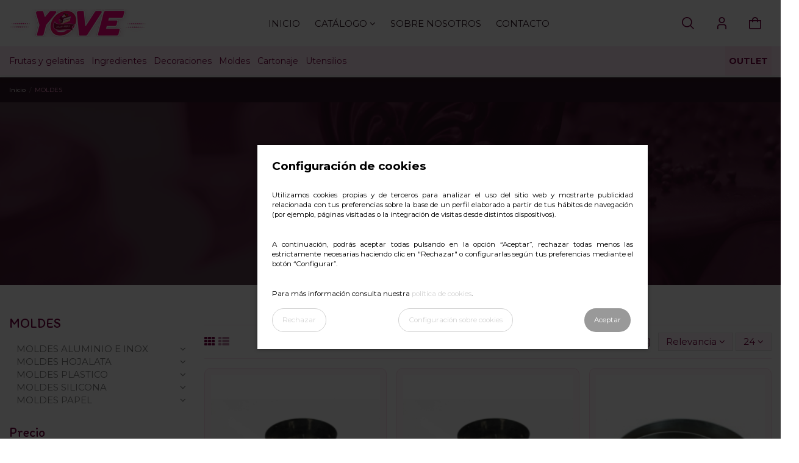

--- FILE ---
content_type: text/html; charset=utf-8
request_url: https://www.yoveonline.com/moldes-279
body_size: 29947
content:
<!doctype html>
<html lang="es">

<head>
    
        
  <meta charset="utf-8">


  <meta http-equiv="x-ua-compatible" content="ie=edge">



  


  
  



  <title>MOLDES</title>
  
    
  
  
    
  
  <meta name="description" content="MOLDES">
  <meta name="keywords" content="">
    
      <link rel="canonical" href="https://www.yoveonline.com/moldes-279">
    

  
      

  
    <script type="application/ld+json">
  {
    "@context": "https://schema.org",
    "@id": "#store-organization",
    "@type": "Organization",
    "name" : "Yove",
    "url" : "https://www.yoveonline.com/",
  
      "logo": {
        "@type": "ImageObject",
        "url":"https://www.yoveonline.com/img/logo-1681222836.jpg"
      }
      }
</script>

<script type="application/ld+json">
  {
    "@context": "https://schema.org",
    "@type": "WebPage",
    "isPartOf": {
      "@type": "WebSite",
      "url":  "https://www.yoveonline.com/",
      "name": "Yove"
    },
    "name": "MOLDES",
    "url":  "https://www.yoveonline.com/moldes-279"
  }
</script>


  <script type="application/ld+json">
    {
      "@context": "https://schema.org",
      "@type": "BreadcrumbList",
      "itemListElement": [
                  {
            "@type": "ListItem",
            "position": 1,
            "name": "Inicio",
            "item": "https://www.yoveonline.com/"
          },              {
            "@type": "ListItem",
            "position": 2,
            "name": "MOLDES",
            "item": "https://www.yoveonline.com/moldes-279"
          }          ]
    }
  </script>


  

  
    <script type="application/ld+json">
  {
    "@context": "https://schema.org",
    "@type": "ItemList",
    "itemListElement": [
            {
        "@type": "ListItem",
        "position": 1,
        "name": "ARO CORTANTE MOLDE ACERO INOX EXTRA FUERTE 4,5CM 3,5CM",
        "url": "https://www.yoveonline.com/moldes-aluminio-e-inox/aro-cortante-molde-acero-inox-extra-fuerte-45cm-35cm-4786"
      },          {
        "@type": "ListItem",
        "position": 2,
        "name": "ARO CORTANTE MOLDE ACERO INOX EXTRA FUERTE 4CM 3,5CM",
        "url": "https://www.yoveonline.com/moldes-aluminio-e-inox/aro-cortante-molde-acero-inox-extra-fuerte-4cm-35cm-4787"
      },          {
        "@type": "ListItem",
        "position": 3,
        "name": "ARO CORTANTE MOLDE ALUMINIO 6 CM X4.5",
        "url": "https://www.yoveonline.com/moldes-aluminio-e-inox/aro-cortante-molde-aluminio-6-cm-x45-4788"
      },          {
        "@type": "ListItem",
        "position": 4,
        "name": "ARO CORTANTE MOLDE INOX 6CMX4,5",
        "url": "https://www.yoveonline.com/moldes-aluminio-e-inox/aro-cortante-molde-inox-6cmx45--4790"
      },          {
        "@type": "ListItem",
        "position": 5,
        "name": "ARO CORTANTE MOLDE INOX. 7CMX4.5CM",
        "url": "https://www.yoveonline.com/moldes-aluminio-e-inox/aro-cortante-molde-inox-7cmx45cm-4791"
      },          {
        "@type": "ListItem",
        "position": 6,
        "name": "ARO EMPLATADOR INOX CUADRADO 6CMX6CMX4,5CM",
        "url": "https://www.yoveonline.com/moldes-aluminio-e-inox/aro-emplatador-inox-cuadrado-6cmx6cmx45cm-4792"
      },          {
        "@type": "ListItem",
        "position": 7,
        "name": "ARO INOX GOTA LAGRIMA 14CMX 4,5CM",
        "url": "https://www.yoveonline.com/moldes-aluminio-e-inox/aro-inox-gota-lagrima-14cmx-45cm-4796"
      },          {
        "@type": "ListItem",
        "position": 8,
        "name": "ARO MOLDE ALUMINIO ESCUDO 19cmX23CMX4,5",
        "url": "https://www.yoveonline.com/moldes-aluminio-e-inox/aro-molde-aluminio-escudo-19cmx23cmx45-4799"
      },          {
        "@type": "ListItem",
        "position": 9,
        "name": "ARO MOLDE CORAZON INOX 12CM X 4,5",
        "url": "https://www.yoveonline.com/moldes-aluminio-e-inox/aro-molde-corazon-inox-12cm-x-45-4801"
      },          {
        "@type": "ListItem",
        "position": 10,
        "name": "ARO MOLDE CORAZON INOX 13CM X 4,5",
        "url": "https://www.yoveonline.com/moldes-aluminio-e-inox/aro-molde-corazon-inox-13cm-x-45-4802"
      },          {
        "@type": "ListItem",
        "position": 11,
        "name": "ARO MOLDE CORAZON INOX 14CM X 4,5",
        "url": "https://www.yoveonline.com/moldes-aluminio-e-inox/aro-molde-corazon-inox-14cm-x-45-4803"
      },          {
        "@type": "ListItem",
        "position": 12,
        "name": "ARO MOLDE REDONDO INOX 12X4,5 CM",
        "url": "https://www.yoveonline.com/moldes-aluminio-e-inox/aro-molde-redondo-inox-12x45-cm-4805"
      },          {
        "@type": "ListItem",
        "position": 13,
        "name": "ARO MOLDE INOX 8CMX4,5 CM.",
        "url": "https://www.yoveonline.com/moldes-aluminio-e-inox/aro-molde-inox-8cmx45-cm-4806"
      },          {
        "@type": "ListItem",
        "position": 14,
        "name": "ARO MOLDE INOX ESCUDO REAL MADRID 30CMX23CMX4,5",
        "url": "https://www.yoveonline.com/moldes-aluminio-e-inox/aro-molde-inox-escudo-real-madrid-30cmx23cmx45-4807"
      },          {
        "@type": "ListItem",
        "position": 15,
        "name": "ARO MOLDE REDONDO INOX  20CMX4,5 CM.",
        "url": "https://www.yoveonline.com/moldes-aluminio-e-inox/aro-molde-redondo-inox-20cmx45-cm-4808"
      },          {
        "@type": "ListItem",
        "position": 16,
        "name": "ARO MOLDE REDONDO INOX  24CMX4,5CM",
        "url": "https://www.yoveonline.com/moldes-aluminio-e-inox/aro-molde-redondo-inox-24cmx45cm-4809"
      },          {
        "@type": "ListItem",
        "position": 17,
        "name": "ARO MOLDE REDONDO INOX 16CMX4,5 CM.",
        "url": "https://www.yoveonline.com/moldes-aluminio-e-inox/aro-molde-redondo-inox-16cmx45-cm-4810"
      },          {
        "@type": "ListItem",
        "position": 18,
        "name": "ARO MOLDE REDONDO INOX 18X4,5CM",
        "url": "https://www.yoveonline.com/moldes-aluminio-e-inox/aro-molde-redondo-inox-18x45cm-4811"
      },          {
        "@type": "ListItem",
        "position": 19,
        "name": "ARO MOLDE REDONDO INOX 22CMX4,5 CM.",
        "url": "https://www.yoveonline.com/moldes-aluminio-e-inox/aro-molde-redondo-inox-22cmx45-cm-4812"
      },          {
        "@type": "ListItem",
        "position": 20,
        "name": "AROS ALUMINIO 22 CM.",
        "url": "https://www.yoveonline.com/moldes-aluminio-e-inox/aros-aluminio-22-cm-4814"
      },          {
        "@type": "ListItem",
        "position": 21,
        "name": "AROS ALUMINIO 24 CM.",
        "url": "https://www.yoveonline.com/moldes-aluminio-e-inox/aros-aluminio-24-cm-4815"
      },          {
        "@type": "ListItem",
        "position": 22,
        "name": "AROS ALUMINIO 28 CM.",
        "url": "https://www.yoveonline.com/moldes-aluminio-e-inox/aros-aluminio-28-cm-4816"
      },          {
        "@type": "ListItem",
        "position": 23,
        "name": "MOLDE CAKE 14X7X5,5CM",
        "url": "https://www.yoveonline.com/moldes-aluminio-e-inox/molde-cake-14x7x55cm-4822"
      },          {
        "@type": "ListItem",
        "position": 24,
        "name": "MOLDE CAKE ACERO INOX 30X13X8",
        "url": "https://www.yoveonline.com/moldes-aluminio-e-inox/molde-cake-acero-inox-30x13x8-4823"
      }        ]
  }
</script>


  
    
                
                            
        <link rel="next" href="https://www.yoveonline.com/moldes-279?page=2">  



    <meta property="og:title" content="MOLDES"/>
    <meta property="og:url" content="https://www.yoveonline.com/moldes-279"/>
    <meta property="og:site_name" content="Yove"/>
    <meta property="og:description" content="MOLDES">
    <meta property="og:type" content="website">


            
          <meta property="og:image" content="https://www.yoveonline.com/img/logo-1681222836.jpg" />
    
    





      <meta name="viewport" content="initial-scale=1,user-scalable=no,maximum-scale=1,width=device-width">
  




  <link rel="icon" type="image/vnd.microsoft.icon" href="https://www.yoveonline.com/img/favicon.ico?1681833265">
  <link rel="shortcut icon" type="image/x-icon" href="https://www.yoveonline.com/img/favicon.ico?1681833265">
    




    <link rel="stylesheet" href="https://www.yoveonline.com/themes/yovetheme/assets/css/theme.css" type="text/css" media="all">
  <link rel="stylesheet" href="https://www.yoveonline.com/themes/warehouse/modules/ps_facetedsearch/views/dist/front.css" type="text/css" media="all">
  <link rel="stylesheet" href="https://www.yoveonline.com/themes/warehouse/modules/productcomments/views/css/productcomments.css" type="text/css" media="all">
  <link rel="stylesheet" href="https://www.yoveonline.com/modules/revsliderprestashop/public/assets/css/rs6.css" type="text/css" media="all">
  <link rel="stylesheet" href="https://www.yoveonline.com/modules/iqitcountdown/views/css/front.css" type="text/css" media="all">
  <link rel="stylesheet" href="https://www.yoveonline.com/modules/idxcookies/views/css/idxcookies-1.0.css" type="text/css" media="all">
  <link rel="stylesheet" href="https://www.yoveonline.com/modules/ets_advancedcaptcha/views/css/front.css" type="text/css" media="all">
  <link rel="stylesheet" href="https://www.yoveonline.com/modules/lblfuncionalidades//views/css/front.css" type="text/css" media="all">
  <link rel="stylesheet" href="https://www.yoveonline.com/js/jquery/ui/themes/base/minified/jquery-ui.min.css" type="text/css" media="all">
  <link rel="stylesheet" href="https://www.yoveonline.com/js/jquery/ui/themes/base/minified/jquery.ui.theme.min.css" type="text/css" media="all">
  <link rel="stylesheet" href="https://www.yoveonline.com/js/jquery/plugins/fancybox/jquery.fancybox.css" type="text/css" media="all">
  <link rel="stylesheet" href="https://www.yoveonline.com/themes/warehouse/modules/ph_simpleblog/views/css/ph_simpleblog-17.css" type="text/css" media="all">
  <link rel="stylesheet" href="https://www.yoveonline.com/modules/ph_simpleblog/css/custom.css" type="text/css" media="all">
  <link rel="stylesheet" href="https://www.yoveonline.com/modules/iqitsociallogin/views/css/front.css" type="text/css" media="all">
  <link rel="stylesheet" href="https://www.yoveonline.com/modules/iqitelementor/views/css/frontend.min.css" type="text/css" media="all">
  <link rel="stylesheet" href="https://www.yoveonline.com/modules/iqitmegamenu/views/css/front.css" type="text/css" media="all">
  <link rel="stylesheet" href="https://www.yoveonline.com/modules/iqitsizecharts/views/css/front.css" type="text/css" media="all">
  <link rel="stylesheet" href="https://www.yoveonline.com/modules/iqitthemeeditor/views/css/custom_s_1.css" type="text/css" media="all">
  <link rel="stylesheet" href="https://www.yoveonline.com/modules/iqitwishlist/views/css/front.css" type="text/css" media="all">
  <link rel="stylesheet" href="https://www.yoveonline.com/modules/iqitextendedproduct/views/css/front.css" type="text/css" media="all">
  <link rel="stylesheet" href="https://www.yoveonline.com/modules/iqitmegamenu/views/css/iqitmegamenu_s_1.css" type="text/css" media="all">
  <link rel="stylesheet" href="https://www.yoveonline.com/themes/yovetheme/assets/css/font-awesome/css/font-awesome.css" type="text/css" media="all">
  <link rel="stylesheet" href="https://www.yoveonline.com/themes/yovetheme/assets/css/custom.css" type="text/css" media="all">




<link rel="preload" as="font"
      href="/themes/yovetheme/assets/css/font-awesome/fonts/fontawesome-webfont.woff?v=4.7.0"
      type="font/woff" crossorigin="anonymous">
<link rel="preload" as="font"
      href="/themes/yovetheme/assets/css/font-awesome/fonts/fontawesome-webfont.woff2?v=4.7.0"
      type="font/woff2" crossorigin="anonymous">


<link  rel="preload stylesheet"  as="style" href="/themes/yovetheme/assets/css/font-awesome/css/font-awesome-preload.css"
       type="text/css" crossorigin="anonymous">





  

  <script>
        var IdxrcookiesConfigFront = {"urlAjax":"https:\/\/www.yoveonline.com\/module\/idxcookies\/ajax?ajax=1&token=467ea594a1e6b2703b6a583397992d4b","forceDialog":true,"userOptions":{"date":"2026-01-24 16:40:54","divColor":"#383838","textColor":"#000000","divPosition":"center","cookiesUrl":"https%3A%2F%2Fwww.yoveonline.com%2Fyove%2Fpolitica-de-cookies-7","cookiesUrlTitle":"Ver pol\u00edtica de cookies","cookiesText":"<h2>Configuraci\u00f3n de cookies<\/h2>\n<p>Utilizamos cookies propias y de terceros para analizar el uso del sitio web y mostrarte publicidad relacionada con tus preferencias sobre la base de un perfil elaborado a partir de tus h\u00e1bitos de navegaci\u00f3n (por ejemplo, p\u00e1ginas visitadas o la integraci\u00f3n de visitas desde distintos dispositivos).<\/p>\n<p>A continuaci\u00f3n, podr\u00e1s aceptar todas pulsando en la opci\u00f3n \u201cAceptar\u201d, rechazar todas menos las estrictamente necesarias haciendo clic en \"Rechazar\" o configurarlas seg\u00fan tus preferencias mediante el bot\u00f3n \u201cConfigurar\u201d.<\/p>\n<p>Para m\u00e1s informaci\u00f3n consulta nuestra\u00a0<a href=\"https:\/\/www.yoveonline.com\/yove\/politica-de-cookies-7\" target=\"_blank\" rel=\"noreferrer noopener\">pol\u00edtica de cookies<\/a>.<\/p>","cookiesInfoText":"<h2>Configuraci\u00f3n de cookies<\/h2>\n<p>Utilizamos cookies propias y de terceros para analizar el uso del sitio web y mostrarte publicidad relacionada con tus preferencias sobre la base de un perfil elaborado a partir de tus h\u00e1bitos de navegaci\u00f3n (por ejemplo, p\u00e1ginas visitadas o la integraci\u00f3n de visitas desde distintos dispositivos).<\/p>\n<p>Para m\u00e1s informaci\u00f3n consulta nuestra\u00a0<a href=\"https:\/\/www.yoveonline.com\/yove\/politica-de-cookies-7\" target=\"_blank\" rel=\"noreferrer noopener\">pol\u00edtica de cookies<\/a>.<\/p>","cookieName":"idxcookiesWarningCheck","cookiePath":"\/","cookieDomain":"www.yoveonline.com","okText":"Aceptar","koText":"Rechazar","acceptSelectedText":"Accept selected","reject_button":true,"accept_selected_button":false,"fixed_button":"1","button_position":"right","reload":false,"blockUserNav":true},"audit":false,"audit_next_page":"","cookies_list":[{"id_cookie":"3","id_template":"0","domain":"http:\/\/www.yoveonline.com","name":"PrestaShop-9999de216a30eab2fae2eb347ea29274","id_cookie_type":"1","id_shop":"1","module":"","date_add":"2024-02-12 09:57:43","date_upd":"2024-02-12 10:02:01","imperative":true},{"id_cookie":"2","id_template":"0","domain":"http:\/\/www.yoveonline.com","name":"PrestaShop-303c6aa041cf021e9e71fdb43b8e3e76","id_cookie_type":"1","id_shop":"1","module":"","date_add":"2024-02-12 09:57:43","date_upd":"2024-02-12 10:02:00","imperative":true},{"id_cookie":"1","id_template":"0","domain":"http:\/\/www.yoveonline.com","name":"PHPSESSID","id_cookie_type":"1","id_shop":"1","module":"","date_add":"2024-02-12 09:57:43","date_upd":"2024-02-12 10:01:59","imperative":true}],"php_self":"category","id_product":null};
        var ajaxUrl = "\/modules\/idxcookies\/ajax.php";
        var elementorFrontendConfig = {"isEditMode":"","stretchedSectionContainer":"","instagramToken":"","is_rtl":false,"ajax_csfr_token_url":"https:\/\/www.yoveonline.com\/module\/iqitelementor\/Actions?process=handleCsfrToken&ajax=1"};
        var iqitTheme = {"rm_sticky":"0","rm_breakpoint":0,"op_preloader":"0","cart_style":"side","cart_confirmation":"modal","h_layout":"3","f_fixed":"","f_layout":"1","h_absolute":"0","h_sticky":"header","hw_width":"inherit","mm_content":"separate","hm_submenu_width":"default","h_search_type":"full","pl_lazyload":true,"pl_infinity":false,"pl_rollover":true,"pl_crsl_autoplay":false,"pl_slider_ld":3,"pl_slider_d":3,"pl_slider_t":2,"pl_slider_p":2,"pp_thumbs":"bottom","pp_zoom":"none","pp_image_layout":"carousel","pp_tabs":"tabha","pl_grid_qty":false};
        var iqitcountdown_days = "d.";
        var iqitextendedproduct = {"speed":"70","hook":"modal"};
        var iqitfdc_from = 0;
        var iqitmegamenu = {"sticky":"false","containerSelector":"#wrapper > .container"};
        var iqitwishlist = {"nbProducts":0};
        var prestashop = {"cart":{"products":[],"totals":{"total":{"type":"total","label":"Total","amount":0,"value":"0,00\u00a0\u20ac"},"total_including_tax":{"type":"total","label":"Total (impuestos incl.)","amount":0,"value":"0,00\u00a0\u20ac"},"total_excluding_tax":{"type":"total","label":"Total (impuestos excl.)","amount":0,"value":"0,00\u00a0\u20ac"}},"subtotals":{"products":{"type":"products","label":"Subtotal","amount":0,"value":"0,00\u00a0\u20ac"},"discounts":null,"shipping":{"type":"shipping","label":"Transporte","amount":0,"value":""},"tax":null},"products_count":0,"summary_string":"0 art\u00edculos","vouchers":{"allowed":1,"added":[]},"discounts":[],"minimalPurchase":0,"minimalPurchaseRequired":""},"currency":{"id":1,"name":"Euro","iso_code":"EUR","iso_code_num":"978","sign":"\u20ac"},"customer":{"lastname":null,"firstname":null,"email":null,"birthday":null,"newsletter":null,"newsletter_date_add":null,"optin":null,"website":null,"company":null,"siret":null,"ape":null,"is_logged":false,"gender":{"type":null,"name":null},"addresses":[]},"language":{"name":"Espa\u00f1ol (Spanish)","iso_code":"es","locale":"es-ES","language_code":"es","is_rtl":"0","date_format_lite":"d\/m\/Y","date_format_full":"d\/m\/Y H:i:s","id":1},"page":{"title":"","canonical":"https:\/\/www.yoveonline.com\/moldes-279","meta":{"title":"MOLDES","description":"MOLDES","keywords":"","robots":"index"},"page_name":"category","body_classes":{"lang-es":true,"lang-rtl":false,"country-ES":true,"currency-EUR":true,"layout-left-column":true,"page-category":true,"tax-display-enabled":true,"category-id-279":true,"category-MOLDES":true,"category-id-parent-2":true,"category-depth-level-2":true},"admin_notifications":[]},"shop":{"name":"Yove","logo":"https:\/\/www.yoveonline.com\/img\/logo-1681222836.jpg","stores_icon":"https:\/\/www.yoveonline.com\/img\/logo_stores.png","favicon":"https:\/\/www.yoveonline.com\/img\/favicon.ico"},"urls":{"base_url":"https:\/\/www.yoveonline.com\/","current_url":"https:\/\/www.yoveonline.com\/moldes-279","shop_domain_url":"https:\/\/www.yoveonline.com","img_ps_url":"https:\/\/www.yoveonline.com\/img\/","img_cat_url":"https:\/\/www.yoveonline.com\/img\/c\/","img_lang_url":"https:\/\/www.yoveonline.com\/img\/l\/","img_prod_url":"https:\/\/www.yoveonline.com\/img\/p\/","img_manu_url":"https:\/\/www.yoveonline.com\/img\/m\/","img_sup_url":"https:\/\/www.yoveonline.com\/img\/su\/","img_ship_url":"https:\/\/www.yoveonline.com\/img\/s\/","img_store_url":"https:\/\/www.yoveonline.com\/img\/st\/","img_col_url":"https:\/\/www.yoveonline.com\/img\/co\/","img_url":"https:\/\/www.yoveonline.com\/themes\/yovetheme\/assets\/img\/","css_url":"https:\/\/www.yoveonline.com\/themes\/yovetheme\/assets\/css\/","js_url":"https:\/\/www.yoveonline.com\/themes\/yovetheme\/assets\/js\/","pic_url":"https:\/\/www.yoveonline.com\/upload\/","pages":{"address":"https:\/\/www.yoveonline.com\/direccion","addresses":"https:\/\/www.yoveonline.com\/direcciones","authentication":"https:\/\/www.yoveonline.com\/iniciar-sesion","cart":"https:\/\/www.yoveonline.com\/carrito","category":"https:\/\/www.yoveonline.com\/index.php?controller=category","cms":"https:\/\/www.yoveonline.com\/index.php?controller=cms","contact":"https:\/\/www.yoveonline.com\/contactenos","discount":"https:\/\/www.yoveonline.com\/descuento","guest_tracking":"https:\/\/www.yoveonline.com\/seguimiento-pedido-invitado","history":"https:\/\/www.yoveonline.com\/historial-compra","identity":"https:\/\/www.yoveonline.com\/datos-personales","index":"https:\/\/www.yoveonline.com\/","my_account":"https:\/\/www.yoveonline.com\/mi-cuenta","order_confirmation":"https:\/\/www.yoveonline.com\/confirmacion-pedido","order_detail":"https:\/\/www.yoveonline.com\/index.php?controller=order-detail","order_follow":"https:\/\/www.yoveonline.com\/seguimiento-pedido","order":"https:\/\/www.yoveonline.com\/pedido","order_return":"https:\/\/www.yoveonline.com\/index.php?controller=order-return","order_slip":"https:\/\/www.yoveonline.com\/facturas-abono","pagenotfound":"https:\/\/www.yoveonline.com\/pagina-no-encontrada","password":"https:\/\/www.yoveonline.com\/recuperar-contrase\u00f1a","pdf_invoice":"https:\/\/www.yoveonline.com\/index.php?controller=pdf-invoice","pdf_order_return":"https:\/\/www.yoveonline.com\/index.php?controller=pdf-order-return","pdf_order_slip":"https:\/\/www.yoveonline.com\/index.php?controller=pdf-order-slip","prices_drop":"https:\/\/www.yoveonline.com\/productos-rebajados","product":"https:\/\/www.yoveonline.com\/index.php?controller=product","search":"https:\/\/www.yoveonline.com\/busqueda","sitemap":"https:\/\/www.yoveonline.com\/mapa del sitio","stores":"https:\/\/www.yoveonline.com\/tiendas","supplier":"https:\/\/www.yoveonline.com\/proveedor","register":"https:\/\/www.yoveonline.com\/iniciar-sesion?create_account=1","order_login":"https:\/\/www.yoveonline.com\/pedido?login=1"},"alternative_langs":[],"theme_assets":"\/themes\/yovetheme\/assets\/","actions":{"logout":"https:\/\/www.yoveonline.com\/?mylogout="},"no_picture_image":{"bySize":{"small_default":{"url":"https:\/\/www.yoveonline.com\/img\/p\/es-default-small_default.jpg","width":98,"height":127},"cart_default":{"url":"https:\/\/www.yoveonline.com\/img\/p\/es-default-cart_default.jpg","width":125,"height":162},"home_default":{"url":"https:\/\/www.yoveonline.com\/img\/p\/es-default-home_default.jpg","width":236,"height":305},"large_default":{"url":"https:\/\/www.yoveonline.com\/img\/p\/es-default-large_default.jpg","width":381,"height":492},"medium_default":{"url":"https:\/\/www.yoveonline.com\/img\/p\/es-default-medium_default.jpg","width":452,"height":584},"thickbox_default":{"url":"https:\/\/www.yoveonline.com\/img\/p\/es-default-thickbox_default.jpg","width":1100,"height":1422}},"small":{"url":"https:\/\/www.yoveonline.com\/img\/p\/es-default-small_default.jpg","width":98,"height":127},"medium":{"url":"https:\/\/www.yoveonline.com\/img\/p\/es-default-large_default.jpg","width":381,"height":492},"large":{"url":"https:\/\/www.yoveonline.com\/img\/p\/es-default-thickbox_default.jpg","width":1100,"height":1422},"legend":""}},"configuration":{"display_taxes_label":true,"display_prices_tax_incl":true,"is_catalog":false,"show_prices":true,"opt_in":{"partner":false},"quantity_discount":{"type":"discount","label":"Descuento unitario"},"voucher_enabled":1,"return_enabled":0},"field_required":[],"breadcrumb":{"links":[{"title":"Inicio","url":"https:\/\/www.yoveonline.com\/"},{"title":"MOLDES","url":"https:\/\/www.yoveonline.com\/moldes-279"}],"count":2},"link":{"protocol_link":"https:\/\/","protocol_content":"https:\/\/"},"time":1769269254,"static_token":"6eada510cf967903e69a5c47646d188b","token":"467ea594a1e6b2703b6a583397992d4b","debug":false};
        var prestashopFacebookAjaxController = "https:\/\/www.yoveonline.com\/module\/ps_facebook\/Ajax";
        var psemailsubscription_subscription = "https:\/\/www.yoveonline.com\/module\/ps_emailsubscription\/subscription";
      </script>



  <script src="https://www.google.com/recaptcha/api.js?&hl=es" ></script>
<script type="text/javascript">
    var PA_GOOGLE_CAPTCHA_THEME = 'light';
            var PA_GOOGLE_V3_CAPTCHA_SITE_KEY = '6LcLYpwrAAAAALIy4GdcNMCtofO32UIE3zyJnb3C';
        var PA_GOOGLE_V3_POSITION = 'bottomright';
    </script>



    
    
    </head>

<body id="category" class="lang-es country-es currency-eur layout-left-column page-category tax-display-enabled category-id-279 category-moldes category-id-parent-2 category-depth-level-2 body-desktop-header-style-w-3">


    




    <!-- MODULE idxcookies -->

<div id="contentidxrcookies" style="display:none;">
    <div id="idxrcookies">
        <div id="divPosition" class="withRejectButton">
            <div class="contenido">
                <div class="container">
                    <div id="textDiv"></div>
                    <div id="buttons" >
                        <a class="btn-cookies" id="idxrcookiesOK" rel="nofollow"></a>
                        <a class="btn-cookies" id="idxrcookiesPartial" rel="nofollow"></a>
                        <a class="btn-cookies" id="idxrcookiesKO" rel="nofollow"></a>
                        <a class="btn-cookies" id="cookiesConf" rel="nofollow">
                        <span class="cookies-conf">Configuración sobre cookies</span>
                        <span class="cookies-icon">
                            <svg xmlns="http://www.w3.org/2000/svg" width="16" height="16" fill="currentColor" class="bi bi-gear" viewBox="0 0 16 16">
                            <path d="M8 4.754a3.246 3.246 0 1 0 0 6.492 3.246 3.246 0 0 0 0-6.492zM5.754 8a2.246 2.246 0 1 1 4.492 0 2.246 2.246 0 0 1-4.492 0z"/>
                            <path d="M9.796 1.343c-.527-1.79-3.065-1.79-3.592 0l-.094.319a.873.873 0 0 1-1.255.52l-.292-.16c-1.64-.892-3.433.902-2.54 2.541l.159.292a.873.873 0 0 1-.52 1.255l-.319.094c-1.79.527-1.79 3.065 0 3.592l.319.094a.873.873 0 0 1 .52 1.255l-.16.292c-.892 1.64.901 3.434 2.541 2.54l.292-.159a.873.873 0 0 1 1.255.52l.094.319c.527 1.79 3.065 1.79 3.592 0l.094-.319a.873.873 0 0 1 1.255-.52l.292.16c1.64.893 3.434-.902 2.54-2.541l-.159-.292a.873.873 0 0 1 .52-1.255l.319-.094c1.79-.527 1.79-3.065 0-3.592l-.319-.094a.873.873 0 0 1-.52-1.255l.16-.292c.893-1.64-.902-3.433-2.541-2.54l-.292.159a.873.873 0 0 1-1.255-.52l-.094-.319zm-2.633.283c.246-.835 1.428-.835 1.674 0l.094.319a1.873 1.873 0 0 0 2.693 1.115l.291-.16c.764-.415 1.6.42 1.184 1.185l-.159.292a1.873 1.873 0 0 0 1.116 2.692l.318.094c.835.246.835 1.428 0 1.674l-.319.094a1.873 1.873 0 0 0-1.115 2.693l.16.291c.415.764-.42 1.6-1.185 1.184l-.291-.159a1.873 1.873 0 0 0-2.693 1.116l-.094.318c-.246.835-1.428.835-1.674 0l-.094-.319a1.873 1.873 0 0 0-2.692-1.115l-.292.16c-.764.415-1.6-.42-1.184-1.185l.159-.291A1.873 1.873 0 0 0 1.945 8.93l-.319-.094c-.835-.246-.835-1.428 0-1.674l.319-.094A1.873 1.873 0 0 0 3.06 4.377l-.16-.292c-.415-.764.42-1.6 1.185-1.184l.292.159a1.873 1.873 0 0 0 2.692-1.115l.094-.319z"/>
                            </svg>
                        </span>
                        </a>
                    </div>
                </div>
            </div>            
        </div>
    </div>
</div>

<!-- cookie modal -->
<div id="cookieConfigurator" style="display:none;">
    <div id='cookieModal'>
        <div id='cookieModalHeader'>
            <img src="/modules/idxcookies/views/img/conf.png"/>Preferencias sobre cookies
        </div>  
        <div id='cookieModalBody'>
            <div id="cookieModalList">
    <ul>
        <li class="dlxctab-row active" data-id="info">Info</li>
                    <li class="dlxctab-row" data-id="1">
                Cookies necesarias</li>
                    <li class="dlxctab-row" data-id="2">
                Cookies funcionales</li>
                    <li class="dlxctab-row" data-id="3">
                Cookies de rendimiento</li>
                    <li class="dlxctab-row" data-id="4">
                Cookies dirigidas</li>
                <li class="dlxctab-row" data-id="delete">Como eliminar cookies</li>
    </ul>
</div>
<div id="cookieModalContent">
    <div data-tab="info" class="dlxctab-content">
        <p>
            <h2>Configuración de cookies</h2>
<p>Utilizamos cookies propias y de terceros para analizar el uso del sitio web y mostrarte publicidad relacionada con tus preferencias sobre la base de un perfil elaborado a partir de tus hábitos de navegación (por ejemplo, páginas visitadas o la integración de visitas desde distintos dispositivos).</p>
<p>Para más información consulta nuestra <a href="https://www.yoveonline.com/yove/politica-de-cookies-7" target="_blank" rel="noreferrer noopener">política de cookies</a>.</p>
        </p>
    </div>
            <div data-tab="1" class="dlxctab-content"
            style="display:none">
            <p class="cookie-content-title">Cookies necesarias</p>
            <p class="always-active"><i class="always-check"></i>
                Siempre activo</p>            <p>
                Estas cookies son extrictamente necesarias para el funcionamiento de la página, las puede desactivar cambiando la configuración de su navegador pero no podrá usar la página con normalidad.
            </p>
            <p class="cookie-content-subtitle">Cookies usadas</p>
            <ul class="info-cookie-list">
                                    <li><label
                            for="switch3"><span>http://www.yoveonline.com</span>
                            - PrestaShop-9999de216a30eab2fae2eb347ea29274</label>
                        <input name="switch3"
                            data-modulo=""
                            data-template="0"
                            data-idcookie="3" class="switch"
                            checked disabled>
                    </li>
                                    <li><label
                            for="switch2"><span>http://www.yoveonline.com</span>
                            - PrestaShop-303c6aa041cf021e9e71fdb43b8e3e76</label>
                        <input name="switch2"
                            data-modulo=""
                            data-template="0"
                            data-idcookie="2" class="switch"
                            checked disabled>
                    </li>
                                    <li><label
                            for="switch1"><span>http://www.yoveonline.com</span>
                            - PHPSESSID</label>
                        <input name="switch1"
                            data-modulo=""
                            data-template="0"
                            data-idcookie="1" class="switch"
                            checked disabled>
                    </li>
                            </ul>
        </div>
            <div data-tab="2" class="dlxctab-content"
            style="display:none">
            <p class="cookie-content-title">Cookies funcionales</p>
                        <p>
                Estas cookies proveen información necesarias a aplicaciones de la propia web o integradas de terceros, si las inhabilita puede que encuentre algunos problemas de funcionarmiento en la página.
            </p>
            <p class="cookie-content-subtitle">Cookies usadas</p>
            <ul class="info-cookie-list">
                            </ul>
        </div>
            <div data-tab="3" class="dlxctab-content"
            style="display:none">
            <p class="cookie-content-title">Cookies de rendimiento</p>
                        <p>
                Estas cookies se usan para analizar el trafico y comportamiento de los clientes en la página, nos ayudan a entender y conocer como se interactua con la web con el objetivo de mejorar el funcionamiento.
            </p>
            <p class="cookie-content-subtitle">Cookies usadas</p>
            <ul class="info-cookie-list">
                            </ul>
        </div>
            <div data-tab="4" class="dlxctab-content"
            style="display:none">
            <p class="cookie-content-title">Cookies dirigidas</p>
                        <p>
                Estas cookies pueden ser del propio sitio o de terceros, nos ayudan a crear un perfil de sus intereses y ofrecerle una publicidad dirigida a sus gustos e intereses.
            </p>
            <p class="cookie-content-subtitle">Cookies usadas</p>
            <ul class="info-cookie-list">
                            </ul>
        </div>
        <div data-tab="delete" class="dlxctab-content" style="display:none">
        <p>
            <p>Se informa al usuario de que tiene la posibilidad de configurar su navegador de modo que se le informe de la recepción de cookies, pudiendo, si así lo desea, impedir que sean instaladas en su disco duro.</p>
<p>A continuación le proporcionamos los enlaces de diversos navegadores, a través de los cuales podrá realizar dicha configuración:</p>
<p><strong><em>Firefox desde aquí:</em></strong> <a target="_blank" href="https://support.mozilla.org/t5/Cookies-y-caché/Habilitar-y-deshabilitar-cookies-que-los-sitios-web-utilizan/ta-p/13811" rel="noreferrer noopener">http://support.mozilla.org/es/kb/habilitar-y-deshabilitar-cookies-que-los-sitios-web</a></p>
<p><strong><em>Chrome desde aquí:</em></strong> <a target="_blank" href="https://support.google.com/chrome/answer/95647?hl=es" rel="noreferrer noopener">https://support.google.com/chrome/answer/95647?hl=es</a></p>
<p><strong><em>Explorer desde aquí:</em></strong><span> <a target="_blank" href="https://support.microsoft.com/es-es/help/17442/windows-internet-explorer-delete-manage-cookies" rel="noreferrer noopener">https://support.microsoft.com/es-es/help/17442/windows-internet-explorer-delete-manage-cookies</a></span></p>
<p><strong><em>Safari desde aquí: </em></strong><a target="_blank" href="https://support.apple.com/kb/ph5042?locale=es_ES" rel="noreferrer noopener"><span>http://support.apple.com/kb/ph5042</span></a></p>
<p><strong><em>Opera desde aquí:</em></strong><a target="_blank" href="http://help.opera.com/Windows/11.50/es-ES/cookies.html" rel="noreferrer noopener"><span>http://help.opera.com/Windows/11.50/es-ES/cookies.html</span></a></p>
        </p>
    </div>
</div>
        </div>
        <div id='cookieModalFooter'>
            <a class="cookie-info-page" rel="nofollow" href="https://www.yoveonline.com/yove/politica-de-cookies-7">Ver política de cookies</a>
            <a class="btn-config" rel="nofollow" id="js-save-cookieconf">Guardar</a>
        </div>
    </div>
</div>
<!-- end cookie modal -->

<div class="cookie-button cookie-button-right" title="Configuración de cookies">
    <img class="cookie-trigger cookiesConfButton" src="/modules/idxcookies/views/img/cookie.png"/>
</div>



<main id="main-page-content"  >
    
            

    <header id="header" class="desktop-header-style-w-3">
        
            
  <div class="header-banner">
    
  </div>




            <nav class="header-nav">
        <div class="container">
    
        <div class="row justify-content-between">
            <div class="col col-auto col-md left-nav">
                                            <div class="block-iqitlinksmanager block-iqitlinksmanager-2 block-links-inline d-inline-block">
            <ul>
                                                            <li>
                            <a
                                    href="https://www.yoveonline.com/yove/entrega-1"
                                    title="Nuestros términos y condiciones de envío"                                                                >
                                Envío
                            </a>
                        </li>
                                                                                <li>
                            <a
                                    href="https://www.yoveonline.com/yove/aviso-legal-2"
                                    title="Aviso legal"                                                                >
                                Aviso legal
                            </a>
                        </li>
                                                                                <li>
                            <a
                                    href="https://www.yoveonline.com/yove//inicio-1"
                                    title=""                                                                >
                                Inicio
                            </a>
                        </li>
                                                </ul>
        </div>
    
            </div>
            <div class="col col-auto center-nav text-center">
                
             </div>
            <div class="col col-auto col-md right-nav text-right">
                <div class="d-inline-block">
    <a href="//www.yoveonline.com/module/iqitwishlist/view">
        <i class="fa fa-heart-o fa-fw" aria-hidden="true"></i> Wishlist (<span
                id="iqitwishlist-nb"></span>)
    </a>
</div>

             </div>
        </div>

                        </div>
            </nav>
        



<div id="desktop-header" class="desktop-header-style-3">
    
            
<div class="header-top">
    <div id="desktop-header-container" class="container">
        <div class="row align-items-center">
                            <div class="col col-auto col-header-left">
                    <div id="desktop_logo">
                        
  <a href="https://www.yoveonline.com/">
    <img class="logo img-fluid"
         src="https://www.yoveonline.com//themes/yovetheme/assets/img/yove-logo.png"
                  alt="Yove"
         width="226"
         height="46"
    >
  </a>

                    </div>
                    
                </div>
                <div class="col col-header-center">
                                        

<div class="menu js-top-menu position-static hidden-sm-down" id="_desktop_top_menu">
    
          <ul class="top-menu" id="top-menu" data-depth="0">
                    <li class="link" id="lnk-inicio">
                          <a
                class="dropdown-item"
                href="https://www.yoveonline.com/" data-depth="0"
                              >
                                                Inicio
                              </a>
                          </li>
                    <li class="category" id="category-2">
                          <a
                class="dropdown-item"
                href="https://www.yoveonline.com/" data-depth="0"
                              >
                                                                      <span class="float-xs-right hidden-md-up">
                    <span data-target="#top_sub_menu_21261" data-toggle="collapse" class="navbar-toggler collapse-icons">
                      <i class="material-icons add">&#xE313;</i>
                      <i class="material-icons remove">&#xE316;</i>
                    </span>
                  </span>
                                                Catálogo
                                  <i class="fa fa-angle-down" aria-hidden="true"></i>
                              </a>
                            <div class="popover sub-menu js-sub-menu collapse" id="top_sub_menu_21261">
                
          <ul class="top-menu" data-depth="1">
                    <li class="category" id="category-242">
                          <a
                class="dropdown-item dropdown-submenu"
                href="https://www.yoveonline.com/preparados-y-semielaborados-242" data-depth="1"
                              >
                                                                      <span class="float-xs-right hidden-md-up">
                    <span data-target="#top_sub_menu_83692" data-toggle="collapse" class="navbar-toggler collapse-icons">
                      <i class="material-icons add">&#xE313;</i>
                      <i class="material-icons remove">&#xE316;</i>
                    </span>
                  </span>
                                                PREPARADOS Y SEMIELABORADOS
                                  <i class="fa fa-angle-down" aria-hidden="true"></i>
                              </a>
                            <div class="collapse" id="top_sub_menu_83692">
                
          <ul class="top-menu" data-depth="2">
                    <li class="category" id="category-243">
                          <a
                class="dropdown-item"
                href="https://www.yoveonline.com/tartaletas-243" data-depth="2"
                              >
                                                                      <span class="float-xs-right hidden-md-up">
                    <span data-target="#top_sub_menu_55506" data-toggle="collapse" class="navbar-toggler collapse-icons">
                      <i class="material-icons add">&#xE313;</i>
                      <i class="material-icons remove">&#xE316;</i>
                    </span>
                  </span>
                                                TARTALETAS
                                  <i class="fa fa-angle-down" aria-hidden="true"></i>
                              </a>
                            <div class="collapse" id="top_sub_menu_55506">
                
          <ul class="top-menu" data-depth="3">
                    <li class="category" id="category-298">
                          <a
                class="dropdown-item"
                href="https://www.yoveonline.com/tartaletas-298" data-depth="3"
                              >
                                                                      <span class="float-xs-right hidden-md-up">
                    <span data-target="#top_sub_menu_91978" data-toggle="collapse" class="navbar-toggler collapse-icons">
                      <i class="material-icons add">&#xE313;</i>
                      <i class="material-icons remove">&#xE316;</i>
                    </span>
                  </span>
                                                TARTALETAS
                                  <i class="fa fa-angle-down" aria-hidden="true"></i>
                              </a>
                            <div class="collapse" id="top_sub_menu_91978">
                
          <ul class="top-menu" data-depth="4">
                    <li class="category" id="category-299">
                          <a
                class="dropdown-item"
                href="https://www.yoveonline.com/tartaletas-299" data-depth="4"
                              >
                                                TARTALETAS
                              </a>
                          </li>
              </ul>
    
              </div>
                          </li>
              </ul>
    
              </div>
                          </li>
                    <li class="category" id="category-244">
                          <a
                class="dropdown-item"
                href="https://www.yoveonline.com/mixes-244" data-depth="2"
                              >
                                                                      <span class="float-xs-right hidden-md-up">
                    <span data-target="#top_sub_menu_94643" data-toggle="collapse" class="navbar-toggler collapse-icons">
                      <i class="material-icons add">&#xE313;</i>
                      <i class="material-icons remove">&#xE316;</i>
                    </span>
                  </span>
                                                MIXES
                                  <i class="fa fa-angle-down" aria-hidden="true"></i>
                              </a>
                            <div class="collapse" id="top_sub_menu_94643">
                
          <ul class="top-menu" data-depth="3">
                    <li class="category" id="category-300">
                          <a
                class="dropdown-item"
                href="https://www.yoveonline.com/mixes-300" data-depth="3"
                              >
                                                                      <span class="float-xs-right hidden-md-up">
                    <span data-target="#top_sub_menu_59523" data-toggle="collapse" class="navbar-toggler collapse-icons">
                      <i class="material-icons add">&#xE313;</i>
                      <i class="material-icons remove">&#xE316;</i>
                    </span>
                  </span>
                                                MIXES
                                  <i class="fa fa-angle-down" aria-hidden="true"></i>
                              </a>
                            <div class="collapse" id="top_sub_menu_59523">
                
          <ul class="top-menu" data-depth="4">
                    <li class="category" id="category-301">
                          <a
                class="dropdown-item"
                href="https://www.yoveonline.com/mixes-301" data-depth="4"
                              >
                                                MIXES
                              </a>
                          </li>
              </ul>
    
              </div>
                          </li>
              </ul>
    
              </div>
                          </li>
              </ul>
    
              </div>
                          </li>
                    <li class="category" id="category-245">
                          <a
                class="dropdown-item dropdown-submenu"
                href="https://www.yoveonline.com/rellenos-y-coberturas-245" data-depth="1"
                              >
                                                                      <span class="float-xs-right hidden-md-up">
                    <span data-target="#top_sub_menu_43200" data-toggle="collapse" class="navbar-toggler collapse-icons">
                      <i class="material-icons add">&#xE313;</i>
                      <i class="material-icons remove">&#xE316;</i>
                    </span>
                  </span>
                                                RELLENOS Y COBERTURAS
                                  <i class="fa fa-angle-down" aria-hidden="true"></i>
                              </a>
                            <div class="collapse" id="top_sub_menu_43200">
                
          <ul class="top-menu" data-depth="2">
                    <li class="category" id="category-246">
                          <a
                class="dropdown-item"
                href="https://www.yoveonline.com/coberturas-y-chocolates-246" data-depth="2"
                              >
                                                                      <span class="float-xs-right hidden-md-up">
                    <span data-target="#top_sub_menu_19609" data-toggle="collapse" class="navbar-toggler collapse-icons">
                      <i class="material-icons add">&#xE313;</i>
                      <i class="material-icons remove">&#xE316;</i>
                    </span>
                  </span>
                                                COBERTURAS Y CHOCOLATES
                                  <i class="fa fa-angle-down" aria-hidden="true"></i>
                              </a>
                            <div class="collapse" id="top_sub_menu_19609">
                
          <ul class="top-menu" data-depth="3">
                    <li class="category" id="category-302">
                          <a
                class="dropdown-item"
                href="https://www.yoveonline.com/coberturas-y-chocolates-302" data-depth="3"
                              >
                                                                      <span class="float-xs-right hidden-md-up">
                    <span data-target="#top_sub_menu_1178" data-toggle="collapse" class="navbar-toggler collapse-icons">
                      <i class="material-icons add">&#xE313;</i>
                      <i class="material-icons remove">&#xE316;</i>
                    </span>
                  </span>
                                                COBERTURAS Y CHOCOLATES
                                  <i class="fa fa-angle-down" aria-hidden="true"></i>
                              </a>
                            <div class="collapse" id="top_sub_menu_1178">
                
          <ul class="top-menu" data-depth="4">
                    <li class="category" id="category-303">
                          <a
                class="dropdown-item"
                href="https://www.yoveonline.com/coberturas-y-chocolates-303" data-depth="4"
                              >
                                                COBERTURAS Y CHOCOLATES
                              </a>
                          </li>
              </ul>
    
              </div>
                          </li>
              </ul>
    
              </div>
                          </li>
                    <li class="category" id="category-247">
                          <a
                class="dropdown-item"
                href="https://www.yoveonline.com/rellenos-247" data-depth="2"
                              >
                                                                      <span class="float-xs-right hidden-md-up">
                    <span data-target="#top_sub_menu_81704" data-toggle="collapse" class="navbar-toggler collapse-icons">
                      <i class="material-icons add">&#xE313;</i>
                      <i class="material-icons remove">&#xE316;</i>
                    </span>
                  </span>
                                                RELLENOS
                                  <i class="fa fa-angle-down" aria-hidden="true"></i>
                              </a>
                            <div class="collapse" id="top_sub_menu_81704">
                
          <ul class="top-menu" data-depth="3">
                    <li class="category" id="category-304">
                          <a
                class="dropdown-item"
                href="https://www.yoveonline.com/rellenos-304" data-depth="3"
                              >
                                                                      <span class="float-xs-right hidden-md-up">
                    <span data-target="#top_sub_menu_66370" data-toggle="collapse" class="navbar-toggler collapse-icons">
                      <i class="material-icons add">&#xE313;</i>
                      <i class="material-icons remove">&#xE316;</i>
                    </span>
                  </span>
                                                RELLENOS
                                  <i class="fa fa-angle-down" aria-hidden="true"></i>
                              </a>
                            <div class="collapse" id="top_sub_menu_66370">
                
          <ul class="top-menu" data-depth="4">
                    <li class="category" id="category-305">
                          <a
                class="dropdown-item"
                href="https://www.yoveonline.com/rellenos-305" data-depth="4"
                              >
                                                RELLENOS
                              </a>
                          </li>
              </ul>
    
              </div>
                          </li>
              </ul>
    
              </div>
                          </li>
              </ul>
    
              </div>
                          </li>
                    <li class="category" id="category-248">
                          <a
                class="dropdown-item dropdown-submenu"
                href="https://www.yoveonline.com/aromas-y-colorantes-248" data-depth="1"
                              >
                                                                      <span class="float-xs-right hidden-md-up">
                    <span data-target="#top_sub_menu_81648" data-toggle="collapse" class="navbar-toggler collapse-icons">
                      <i class="material-icons add">&#xE313;</i>
                      <i class="material-icons remove">&#xE316;</i>
                    </span>
                  </span>
                                                AROMAS Y COLORANTES
                                  <i class="fa fa-angle-down" aria-hidden="true"></i>
                              </a>
                            <div class="collapse" id="top_sub_menu_81648">
                
          <ul class="top-menu" data-depth="2">
                    <li class="category" id="category-249">
                          <a
                class="dropdown-item"
                href="https://www.yoveonline.com/aromas-249" data-depth="2"
                              >
                                                                      <span class="float-xs-right hidden-md-up">
                    <span data-target="#top_sub_menu_64009" data-toggle="collapse" class="navbar-toggler collapse-icons">
                      <i class="material-icons add">&#xE313;</i>
                      <i class="material-icons remove">&#xE316;</i>
                    </span>
                  </span>
                                                AROMAS
                                  <i class="fa fa-angle-down" aria-hidden="true"></i>
                              </a>
                            <div class="collapse" id="top_sub_menu_64009">
                
          <ul class="top-menu" data-depth="3">
                    <li class="category" id="category-306">
                          <a
                class="dropdown-item"
                href="https://www.yoveonline.com/aromas-306" data-depth="3"
                              >
                                                                      <span class="float-xs-right hidden-md-up">
                    <span data-target="#top_sub_menu_29805" data-toggle="collapse" class="navbar-toggler collapse-icons">
                      <i class="material-icons add">&#xE313;</i>
                      <i class="material-icons remove">&#xE316;</i>
                    </span>
                  </span>
                                                AROMAS
                                  <i class="fa fa-angle-down" aria-hidden="true"></i>
                              </a>
                            <div class="collapse" id="top_sub_menu_29805">
                
          <ul class="top-menu" data-depth="4">
                    <li class="category" id="category-307">
                          <a
                class="dropdown-item"
                href="https://www.yoveonline.com/aromas-307" data-depth="4"
                              >
                                                AROMAS
                              </a>
                          </li>
              </ul>
    
              </div>
                          </li>
              </ul>
    
              </div>
                          </li>
                    <li class="category" id="category-250">
                          <a
                class="dropdown-item"
                href="https://www.yoveonline.com/colorantes-250" data-depth="2"
                              >
                                                                      <span class="float-xs-right hidden-md-up">
                    <span data-target="#top_sub_menu_50830" data-toggle="collapse" class="navbar-toggler collapse-icons">
                      <i class="material-icons add">&#xE313;</i>
                      <i class="material-icons remove">&#xE316;</i>
                    </span>
                  </span>
                                                COLORANTES
                                  <i class="fa fa-angle-down" aria-hidden="true"></i>
                              </a>
                            <div class="collapse" id="top_sub_menu_50830">
                
          <ul class="top-menu" data-depth="3">
                    <li class="category" id="category-308">
                          <a
                class="dropdown-item"
                href="https://www.yoveonline.com/colorantes-gel-308" data-depth="3"
                              >
                                                                      <span class="float-xs-right hidden-md-up">
                    <span data-target="#top_sub_menu_2806" data-toggle="collapse" class="navbar-toggler collapse-icons">
                      <i class="material-icons add">&#xE313;</i>
                      <i class="material-icons remove">&#xE316;</i>
                    </span>
                  </span>
                                                COLORANTES GEL
                                  <i class="fa fa-angle-down" aria-hidden="true"></i>
                              </a>
                            <div class="collapse" id="top_sub_menu_2806">
                
          <ul class="top-menu" data-depth="4">
                    <li class="category" id="category-309">
                          <a
                class="dropdown-item"
                href="https://www.yoveonline.com/colorantes-gel-309" data-depth="4"
                              >
                                                COLORANTES GEL
                              </a>
                          </li>
              </ul>
    
              </div>
                          </li>
                    <li class="category" id="category-310">
                          <a
                class="dropdown-item"
                href="https://www.yoveonline.com/colorantes-pasta-310" data-depth="3"
                              >
                                                                      <span class="float-xs-right hidden-md-up">
                    <span data-target="#top_sub_menu_29580" data-toggle="collapse" class="navbar-toggler collapse-icons">
                      <i class="material-icons add">&#xE313;</i>
                      <i class="material-icons remove">&#xE316;</i>
                    </span>
                  </span>
                                                COLORANTES PASTA
                                  <i class="fa fa-angle-down" aria-hidden="true"></i>
                              </a>
                            <div class="collapse" id="top_sub_menu_29580">
                
          <ul class="top-menu" data-depth="4">
                    <li class="category" id="category-311">
                          <a
                class="dropdown-item"
                href="https://www.yoveonline.com/colorantes-pasta-311" data-depth="4"
                              >
                                                COLORANTES PASTA
                              </a>
                          </li>
              </ul>
    
              </div>
                          </li>
                    <li class="category" id="category-312">
                          <a
                class="dropdown-item"
                href="https://www.yoveonline.com/colorantes-liquidos-312" data-depth="3"
                              >
                                                                      <span class="float-xs-right hidden-md-up">
                    <span data-target="#top_sub_menu_6860" data-toggle="collapse" class="navbar-toggler collapse-icons">
                      <i class="material-icons add">&#xE313;</i>
                      <i class="material-icons remove">&#xE316;</i>
                    </span>
                  </span>
                                                COLORANTES LIQUIDOS
                                  <i class="fa fa-angle-down" aria-hidden="true"></i>
                              </a>
                            <div class="collapse" id="top_sub_menu_6860">
                
          <ul class="top-menu" data-depth="4">
                    <li class="category" id="category-313">
                          <a
                class="dropdown-item"
                href="https://www.yoveonline.com/colorantes-liquidos-313" data-depth="4"
                              >
                                                COLORANTES LIQUIDOS
                              </a>
                          </li>
              </ul>
    
              </div>
                          </li>
                    <li class="category" id="category-314">
                          <a
                class="dropdown-item"
                href="https://www.yoveonline.com/colorantes-spray-314" data-depth="3"
                              >
                                                                      <span class="float-xs-right hidden-md-up">
                    <span data-target="#top_sub_menu_56143" data-toggle="collapse" class="navbar-toggler collapse-icons">
                      <i class="material-icons add">&#xE313;</i>
                      <i class="material-icons remove">&#xE316;</i>
                    </span>
                  </span>
                                                COLORANTES SPRAY
                                  <i class="fa fa-angle-down" aria-hidden="true"></i>
                              </a>
                            <div class="collapse" id="top_sub_menu_56143">
                
          <ul class="top-menu" data-depth="4">
                    <li class="category" id="category-315">
                          <a
                class="dropdown-item"
                href="https://www.yoveonline.com/colorantes-spray-315" data-depth="4"
                              >
                                                COLORANTES SPRAY
                              </a>
                          </li>
              </ul>
    
              </div>
                          </li>
                    <li class="category" id="category-316">
                          <a
                class="dropdown-item"
                href="https://www.yoveonline.com/colorantes-polvo-316" data-depth="3"
                              >
                                                                      <span class="float-xs-right hidden-md-up">
                    <span data-target="#top_sub_menu_8517" data-toggle="collapse" class="navbar-toggler collapse-icons">
                      <i class="material-icons add">&#xE313;</i>
                      <i class="material-icons remove">&#xE316;</i>
                    </span>
                  </span>
                                                COLORANTES POLVO
                                  <i class="fa fa-angle-down" aria-hidden="true"></i>
                              </a>
                            <div class="collapse" id="top_sub_menu_8517">
                
          <ul class="top-menu" data-depth="4">
                    <li class="category" id="category-317">
                          <a
                class="dropdown-item"
                href="https://www.yoveonline.com/colorantes-polvo-317" data-depth="4"
                              >
                                                COLORANTES POLVO
                              </a>
                          </li>
              </ul>
    
              </div>
                          </li>
                    <li class="category" id="category-318">
                          <a
                class="dropdown-item"
                href="https://www.yoveonline.com/pintura-metalica-318" data-depth="3"
                              >
                                                                      <span class="float-xs-right hidden-md-up">
                    <span data-target="#top_sub_menu_73741" data-toggle="collapse" class="navbar-toggler collapse-icons">
                      <i class="material-icons add">&#xE313;</i>
                      <i class="material-icons remove">&#xE316;</i>
                    </span>
                  </span>
                                                PINTURA METALICA
                                  <i class="fa fa-angle-down" aria-hidden="true"></i>
                              </a>
                            <div class="collapse" id="top_sub_menu_73741">
                
          <ul class="top-menu" data-depth="4">
                    <li class="category" id="category-319">
                          <a
                class="dropdown-item"
                href="https://www.yoveonline.com/pintura-metalica-319" data-depth="4"
                              >
                                                PINTURA METALICA
                              </a>
                          </li>
              </ul>
    
              </div>
                          </li>
                    <li class="category" id="category-320">
                          <a
                class="dropdown-item"
                href="https://www.yoveonline.com/rotuladores-320" data-depth="3"
                              >
                                                                      <span class="float-xs-right hidden-md-up">
                    <span data-target="#top_sub_menu_46858" data-toggle="collapse" class="navbar-toggler collapse-icons">
                      <i class="material-icons add">&#xE313;</i>
                      <i class="material-icons remove">&#xE316;</i>
                    </span>
                  </span>
                                                ROTULADORES
                                  <i class="fa fa-angle-down" aria-hidden="true"></i>
                              </a>
                            <div class="collapse" id="top_sub_menu_46858">
                
          <ul class="top-menu" data-depth="4">
                    <li class="category" id="category-321">
                          <a
                class="dropdown-item"
                href="https://www.yoveonline.com/rotuladores-321" data-depth="4"
                              >
                                                ROTULADORES
                              </a>
                          </li>
              </ul>
    
              </div>
                          </li>
              </ul>
    
              </div>
                          </li>
              </ul>
    
              </div>
                          </li>
                    <li class="category" id="category-251">
                          <a
                class="dropdown-item dropdown-submenu"
                href="https://www.yoveonline.com/frutas-y-gelatinas-251" data-depth="1"
                              >
                                                                      <span class="float-xs-right hidden-md-up">
                    <span data-target="#top_sub_menu_60917" data-toggle="collapse" class="navbar-toggler collapse-icons">
                      <i class="material-icons add">&#xE313;</i>
                      <i class="material-icons remove">&#xE316;</i>
                    </span>
                  </span>
                                                FRUTAS Y GELATINAS
                                  <i class="fa fa-angle-down" aria-hidden="true"></i>
                              </a>
                            <div class="collapse" id="top_sub_menu_60917">
                
          <ul class="top-menu" data-depth="2">
                    <li class="category" id="category-252">
                          <a
                class="dropdown-item"
                href="https://www.yoveonline.com/frutas-252" data-depth="2"
                              >
                                                                      <span class="float-xs-right hidden-md-up">
                    <span data-target="#top_sub_menu_21485" data-toggle="collapse" class="navbar-toggler collapse-icons">
                      <i class="material-icons add">&#xE313;</i>
                      <i class="material-icons remove">&#xE316;</i>
                    </span>
                  </span>
                                                FRUTAS
                                  <i class="fa fa-angle-down" aria-hidden="true"></i>
                              </a>
                            <div class="collapse" id="top_sub_menu_21485">
                
          <ul class="top-menu" data-depth="3">
                    <li class="category" id="category-322">
                          <a
                class="dropdown-item"
                href="https://www.yoveonline.com/frutas-322" data-depth="3"
                              >
                                                                      <span class="float-xs-right hidden-md-up">
                    <span data-target="#top_sub_menu_36001" data-toggle="collapse" class="navbar-toggler collapse-icons">
                      <i class="material-icons add">&#xE313;</i>
                      <i class="material-icons remove">&#xE316;</i>
                    </span>
                  </span>
                                                FRUTAS
                                  <i class="fa fa-angle-down" aria-hidden="true"></i>
                              </a>
                            <div class="collapse" id="top_sub_menu_36001">
                
          <ul class="top-menu" data-depth="4">
                    <li class="category" id="category-323">
                          <a
                class="dropdown-item"
                href="https://www.yoveonline.com/frutas-323" data-depth="4"
                              >
                                                FRUTAS
                              </a>
                          </li>
              </ul>
    
              </div>
                          </li>
              </ul>
    
              </div>
                          </li>
                    <li class="category" id="category-253">
                          <a
                class="dropdown-item"
                href="https://www.yoveonline.com/gelatinas-y-mermeladas-253" data-depth="2"
                              >
                                                                      <span class="float-xs-right hidden-md-up">
                    <span data-target="#top_sub_menu_67843" data-toggle="collapse" class="navbar-toggler collapse-icons">
                      <i class="material-icons add">&#xE313;</i>
                      <i class="material-icons remove">&#xE316;</i>
                    </span>
                  </span>
                                                GELATINAS Y MERMELADAS
                                  <i class="fa fa-angle-down" aria-hidden="true"></i>
                              </a>
                            <div class="collapse" id="top_sub_menu_67843">
                
          <ul class="top-menu" data-depth="3">
                    <li class="category" id="category-324">
                          <a
                class="dropdown-item"
                href="https://www.yoveonline.com/gelatinas-y-mermeladas-324" data-depth="3"
                              >
                                                                      <span class="float-xs-right hidden-md-up">
                    <span data-target="#top_sub_menu_3512" data-toggle="collapse" class="navbar-toggler collapse-icons">
                      <i class="material-icons add">&#xE313;</i>
                      <i class="material-icons remove">&#xE316;</i>
                    </span>
                  </span>
                                                GELATINAS Y MERMELADAS
                                  <i class="fa fa-angle-down" aria-hidden="true"></i>
                              </a>
                            <div class="collapse" id="top_sub_menu_3512">
                
          <ul class="top-menu" data-depth="4">
                    <li class="category" id="category-325">
                          <a
                class="dropdown-item"
                href="https://www.yoveonline.com/gelatinas-y-mermeladas-325" data-depth="4"
                              >
                                                GELATINAS Y MERMELADAS
                              </a>
                          </li>
              </ul>
    
              </div>
                          </li>
              </ul>
    
              </div>
                          </li>
              </ul>
    
              </div>
                          </li>
                    <li class="category" id="category-254">
                          <a
                class="dropdown-item dropdown-submenu"
                href="https://www.yoveonline.com/ingredientes-254" data-depth="1"
                              >
                                                                      <span class="float-xs-right hidden-md-up">
                    <span data-target="#top_sub_menu_28287" data-toggle="collapse" class="navbar-toggler collapse-icons">
                      <i class="material-icons add">&#xE313;</i>
                      <i class="material-icons remove">&#xE316;</i>
                    </span>
                  </span>
                                                INGREDIENTES
                                  <i class="fa fa-angle-down" aria-hidden="true"></i>
                              </a>
                            <div class="collapse" id="top_sub_menu_28287">
                
          <ul class="top-menu" data-depth="2">
                    <li class="category" id="category-255">
                          <a
                class="dropdown-item"
                href="https://www.yoveonline.com/fondant-255" data-depth="2"
                              >
                                                                      <span class="float-xs-right hidden-md-up">
                    <span data-target="#top_sub_menu_79246" data-toggle="collapse" class="navbar-toggler collapse-icons">
                      <i class="material-icons add">&#xE313;</i>
                      <i class="material-icons remove">&#xE316;</i>
                    </span>
                  </span>
                                                FONDANT
                                  <i class="fa fa-angle-down" aria-hidden="true"></i>
                              </a>
                            <div class="collapse" id="top_sub_menu_79246">
                
          <ul class="top-menu" data-depth="3">
                    <li class="category" id="category-326">
                          <a
                class="dropdown-item"
                href="https://www.yoveonline.com/fondant-326" data-depth="3"
                              >
                                                                      <span class="float-xs-right hidden-md-up">
                    <span data-target="#top_sub_menu_17007" data-toggle="collapse" class="navbar-toggler collapse-icons">
                      <i class="material-icons add">&#xE313;</i>
                      <i class="material-icons remove">&#xE316;</i>
                    </span>
                  </span>
                                                FONDANT
                                  <i class="fa fa-angle-down" aria-hidden="true"></i>
                              </a>
                            <div class="collapse" id="top_sub_menu_17007">
                
          <ul class="top-menu" data-depth="4">
                    <li class="category" id="category-327">
                          <a
                class="dropdown-item"
                href="https://www.yoveonline.com/fondant-327" data-depth="4"
                              >
                                                FONDANT
                              </a>
                          </li>
              </ul>
    
              </div>
                          </li>
              </ul>
    
              </div>
                          </li>
                    <li class="category" id="category-256">
                          <a
                class="dropdown-item"
                href="https://www.yoveonline.com/texturas-256" data-depth="2"
                              >
                                                                      <span class="float-xs-right hidden-md-up">
                    <span data-target="#top_sub_menu_83862" data-toggle="collapse" class="navbar-toggler collapse-icons">
                      <i class="material-icons add">&#xE313;</i>
                      <i class="material-icons remove">&#xE316;</i>
                    </span>
                  </span>
                                                TEXTURAS
                                  <i class="fa fa-angle-down" aria-hidden="true"></i>
                              </a>
                            <div class="collapse" id="top_sub_menu_83862">
                
          <ul class="top-menu" data-depth="3">
                    <li class="category" id="category-328">
                          <a
                class="dropdown-item"
                href="https://www.yoveonline.com/texturas-328" data-depth="3"
                              >
                                                                      <span class="float-xs-right hidden-md-up">
                    <span data-target="#top_sub_menu_83166" data-toggle="collapse" class="navbar-toggler collapse-icons">
                      <i class="material-icons add">&#xE313;</i>
                      <i class="material-icons remove">&#xE316;</i>
                    </span>
                  </span>
                                                TEXTURAS
                                  <i class="fa fa-angle-down" aria-hidden="true"></i>
                              </a>
                            <div class="collapse" id="top_sub_menu_83166">
                
          <ul class="top-menu" data-depth="4">
                    <li class="category" id="category-329">
                          <a
                class="dropdown-item"
                href="https://www.yoveonline.com/texturas-329" data-depth="4"
                              >
                                                TEXTURAS
                              </a>
                          </li>
              </ul>
    
              </div>
                          </li>
              </ul>
    
              </div>
                          </li>
                    <li class="category" id="category-257">
                          <a
                class="dropdown-item"
                href="https://www.yoveonline.com/ing-otros-257" data-depth="2"
                              >
                                                                      <span class="float-xs-right hidden-md-up">
                    <span data-target="#top_sub_menu_45363" data-toggle="collapse" class="navbar-toggler collapse-icons">
                      <i class="material-icons add">&#xE313;</i>
                      <i class="material-icons remove">&#xE316;</i>
                    </span>
                  </span>
                                                ING. OTROS
                                  <i class="fa fa-angle-down" aria-hidden="true"></i>
                              </a>
                            <div class="collapse" id="top_sub_menu_45363">
                
          <ul class="top-menu" data-depth="3">
                    <li class="category" id="category-330">
                          <a
                class="dropdown-item"
                href="https://www.yoveonline.com/otros-330" data-depth="3"
                              >
                                                                      <span class="float-xs-right hidden-md-up">
                    <span data-target="#top_sub_menu_11439" data-toggle="collapse" class="navbar-toggler collapse-icons">
                      <i class="material-icons add">&#xE313;</i>
                      <i class="material-icons remove">&#xE316;</i>
                    </span>
                  </span>
                                                OTROS
                                  <i class="fa fa-angle-down" aria-hidden="true"></i>
                              </a>
                            <div class="collapse" id="top_sub_menu_11439">
                
          <ul class="top-menu" data-depth="4">
                    <li class="category" id="category-331">
                          <a
                class="dropdown-item"
                href="https://www.yoveonline.com/ingredientes-otros-331" data-depth="4"
                              >
                                                INGREDIENTES OTROS
                              </a>
                          </li>
              </ul>
    
              </div>
                          </li>
              </ul>
    
              </div>
                          </li>
                    <li class="category" id="category-258">
                          <a
                class="dropdown-item"
                href="https://www.yoveonline.com/especias-258" data-depth="2"
                              >
                                                                      <span class="float-xs-right hidden-md-up">
                    <span data-target="#top_sub_menu_71171" data-toggle="collapse" class="navbar-toggler collapse-icons">
                      <i class="material-icons add">&#xE313;</i>
                      <i class="material-icons remove">&#xE316;</i>
                    </span>
                  </span>
                                                ESPECIAS
                                  <i class="fa fa-angle-down" aria-hidden="true"></i>
                              </a>
                            <div class="collapse" id="top_sub_menu_71171">
                
          <ul class="top-menu" data-depth="3">
                    <li class="category" id="category-332">
                          <a
                class="dropdown-item"
                href="https://www.yoveonline.com/especias-332" data-depth="3"
                              >
                                                                      <span class="float-xs-right hidden-md-up">
                    <span data-target="#top_sub_menu_76643" data-toggle="collapse" class="navbar-toggler collapse-icons">
                      <i class="material-icons add">&#xE313;</i>
                      <i class="material-icons remove">&#xE316;</i>
                    </span>
                  </span>
                                                ESPECIAS
                                  <i class="fa fa-angle-down" aria-hidden="true"></i>
                              </a>
                            <div class="collapse" id="top_sub_menu_76643">
                
          <ul class="top-menu" data-depth="4">
                    <li class="category" id="category-333">
                          <a
                class="dropdown-item"
                href="https://www.yoveonline.com/especias-333" data-depth="4"
                              >
                                                ESPECIAS
                              </a>
                          </li>
              </ul>
    
              </div>
                          </li>
              </ul>
    
              </div>
                          </li>
                    <li class="category" id="category-259">
                          <a
                class="dropdown-item"
                href="https://www.yoveonline.com/harinas-y-frutos-secos-259" data-depth="2"
                              >
                                                                      <span class="float-xs-right hidden-md-up">
                    <span data-target="#top_sub_menu_61566" data-toggle="collapse" class="navbar-toggler collapse-icons">
                      <i class="material-icons add">&#xE313;</i>
                      <i class="material-icons remove">&#xE316;</i>
                    </span>
                  </span>
                                                HARINAS Y FRUTOS SECOS
                                  <i class="fa fa-angle-down" aria-hidden="true"></i>
                              </a>
                            <div class="collapse" id="top_sub_menu_61566">
                
          <ul class="top-menu" data-depth="3">
                    <li class="category" id="category-334">
                          <a
                class="dropdown-item"
                href="https://www.yoveonline.com/harinas-y-frutos-secos-334" data-depth="3"
                              >
                                                                      <span class="float-xs-right hidden-md-up">
                    <span data-target="#top_sub_menu_48038" data-toggle="collapse" class="navbar-toggler collapse-icons">
                      <i class="material-icons add">&#xE313;</i>
                      <i class="material-icons remove">&#xE316;</i>
                    </span>
                  </span>
                                                HARINAS Y FRUTOS SECOS
                                  <i class="fa fa-angle-down" aria-hidden="true"></i>
                              </a>
                            <div class="collapse" id="top_sub_menu_48038">
                
          <ul class="top-menu" data-depth="4">
                    <li class="category" id="category-335">
                          <a
                class="dropdown-item"
                href="https://www.yoveonline.com/harinas-y-frutos-secos-335" data-depth="4"
                              >
                                                HARINAS Y FRUTOS SECOS
                              </a>
                          </li>
              </ul>
    
              </div>
                          </li>
              </ul>
    
              </div>
                          </li>
              </ul>
    
              </div>
                          </li>
                    <li class="category" id="category-260">
                          <a
                class="dropdown-item dropdown-submenu"
                href="https://www.yoveonline.com/decoraciones-260" data-depth="1"
                              >
                                                                      <span class="float-xs-right hidden-md-up">
                    <span data-target="#top_sub_menu_58326" data-toggle="collapse" class="navbar-toggler collapse-icons">
                      <i class="material-icons add">&#xE313;</i>
                      <i class="material-icons remove">&#xE316;</i>
                    </span>
                  </span>
                                                DECORACIONES
                                  <i class="fa fa-angle-down" aria-hidden="true"></i>
                              </a>
                            <div class="collapse" id="top_sub_menu_58326">
                
          <ul class="top-menu" data-depth="2">
                    <li class="category" id="category-261">
                          <a
                class="dropdown-item"
                href="https://www.yoveonline.com/decoraciones-comestibles-261" data-depth="2"
                              >
                                                                      <span class="float-xs-right hidden-md-up">
                    <span data-target="#top_sub_menu_55368" data-toggle="collapse" class="navbar-toggler collapse-icons">
                      <i class="material-icons add">&#xE313;</i>
                      <i class="material-icons remove">&#xE316;</i>
                    </span>
                  </span>
                                                DECORACIONES COMESTIBLES
                                  <i class="fa fa-angle-down" aria-hidden="true"></i>
                              </a>
                            <div class="collapse" id="top_sub_menu_55368">
                
          <ul class="top-menu" data-depth="3">
                    <li class="category" id="category-336">
                          <a
                class="dropdown-item"
                href="https://www.yoveonline.com/azucar-336" data-depth="3"
                              >
                                                                      <span class="float-xs-right hidden-md-up">
                    <span data-target="#top_sub_menu_99997" data-toggle="collapse" class="navbar-toggler collapse-icons">
                      <i class="material-icons add">&#xE313;</i>
                      <i class="material-icons remove">&#xE316;</i>
                    </span>
                  </span>
                                                AZUCAR
                                  <i class="fa fa-angle-down" aria-hidden="true"></i>
                              </a>
                            <div class="collapse" id="top_sub_menu_99997">
                
          <ul class="top-menu" data-depth="4">
                    <li class="category" id="category-337">
                          <a
                class="dropdown-item"
                href="https://www.yoveonline.com/azucar-337" data-depth="4"
                              >
                                                AZUCAR
                              </a>
                          </li>
              </ul>
    
              </div>
                          </li>
                    <li class="category" id="category-338">
                          <a
                class="dropdown-item"
                href="https://www.yoveonline.com/chocolate-338" data-depth="3"
                              >
                                                                      <span class="float-xs-right hidden-md-up">
                    <span data-target="#top_sub_menu_63826" data-toggle="collapse" class="navbar-toggler collapse-icons">
                      <i class="material-icons add">&#xE313;</i>
                      <i class="material-icons remove">&#xE316;</i>
                    </span>
                  </span>
                                                CHOCOLATE
                                  <i class="fa fa-angle-down" aria-hidden="true"></i>
                              </a>
                            <div class="collapse" id="top_sub_menu_63826">
                
          <ul class="top-menu" data-depth="4">
                    <li class="category" id="category-339">
                          <a
                class="dropdown-item"
                href="https://www.yoveonline.com/chocolate-339" data-depth="4"
                              >
                                                CHOCOLATE
                              </a>
                          </li>
              </ul>
    
              </div>
                          </li>
                    <li class="category" id="category-340">
                          <a
                class="dropdown-item"
                href="https://www.yoveonline.com/oblea-340" data-depth="3"
                              >
                                                                      <span class="float-xs-right hidden-md-up">
                    <span data-target="#top_sub_menu_74503" data-toggle="collapse" class="navbar-toggler collapse-icons">
                      <i class="material-icons add">&#xE313;</i>
                      <i class="material-icons remove">&#xE316;</i>
                    </span>
                  </span>
                                                OBLEA
                                  <i class="fa fa-angle-down" aria-hidden="true"></i>
                              </a>
                            <div class="collapse" id="top_sub_menu_74503">
                
          <ul class="top-menu" data-depth="4">
                    <li class="category" id="category-341">
                          <a
                class="dropdown-item"
                href="https://www.yoveonline.com/oblea-341" data-depth="4"
                              >
                                                OBLEA
                              </a>
                          </li>
              </ul>
    
              </div>
                          </li>
                    <li class="category" id="category-342">
                          <a
                class="dropdown-item"
                href="https://www.yoveonline.com/otras-342" data-depth="3"
                              >
                                                                      <span class="float-xs-right hidden-md-up">
                    <span data-target="#top_sub_menu_73548" data-toggle="collapse" class="navbar-toggler collapse-icons">
                      <i class="material-icons add">&#xE313;</i>
                      <i class="material-icons remove">&#xE316;</i>
                    </span>
                  </span>
                                                OTRAS
                                  <i class="fa fa-angle-down" aria-hidden="true"></i>
                              </a>
                            <div class="collapse" id="top_sub_menu_73548">
                
          <ul class="top-menu" data-depth="4">
                    <li class="category" id="category-343">
                          <a
                class="dropdown-item"
                href="https://www.yoveonline.com/otras-343" data-depth="4"
                              >
                                                OTRAS
                              </a>
                          </li>
              </ul>
    
              </div>
                          </li>
              </ul>
    
              </div>
                          </li>
                    <li class="category" id="category-262">
                          <a
                class="dropdown-item"
                href="https://www.yoveonline.com/decoraciones-no-comestibles-262" data-depth="2"
                              >
                                                                      <span class="float-xs-right hidden-md-up">
                    <span data-target="#top_sub_menu_98119" data-toggle="collapse" class="navbar-toggler collapse-icons">
                      <i class="material-icons add">&#xE313;</i>
                      <i class="material-icons remove">&#xE316;</i>
                    </span>
                  </span>
                                                DECORACIONES NO COMESTIBLES
                                  <i class="fa fa-angle-down" aria-hidden="true"></i>
                              </a>
                            <div class="collapse" id="top_sub_menu_98119">
                
          <ul class="top-menu" data-depth="3">
                    <li class="category" id="category-344">
                          <a
                class="dropdown-item"
                href="https://www.yoveonline.com/cintas-y-lazos-344" data-depth="3"
                              >
                                                                      <span class="float-xs-right hidden-md-up">
                    <span data-target="#top_sub_menu_87152" data-toggle="collapse" class="navbar-toggler collapse-icons">
                      <i class="material-icons add">&#xE313;</i>
                      <i class="material-icons remove">&#xE316;</i>
                    </span>
                  </span>
                                                CINTAS Y LAZOS
                                  <i class="fa fa-angle-down" aria-hidden="true"></i>
                              </a>
                            <div class="collapse" id="top_sub_menu_87152">
                
          <ul class="top-menu" data-depth="4">
                    <li class="category" id="category-345">
                          <a
                class="dropdown-item"
                href="https://www.yoveonline.com/cintas-lisas-mate-345" data-depth="4"
                              >
                                                CINTAS LISAS MATE
                              </a>
                          </li>
                    <li class="category" id="category-346">
                          <a
                class="dropdown-item"
                href="https://www.yoveonline.com/cintas-lisas-metalizadas-346" data-depth="4"
                              >
                                                CINTAS LISAS METALIZADAS
                              </a>
                          </li>
                    <li class="category" id="category-347">
                          <a
                class="dropdown-item"
                href="https://www.yoveonline.com/cintas-festividades-347" data-depth="4"
                              >
                                                CINTAS FESTIVIDADES
                              </a>
                          </li>
                    <li class="category" id="category-348">
                          <a
                class="dropdown-item"
                href="https://www.yoveonline.com/lazos-automontables-348" data-depth="4"
                              >
                                                LAZOS AUTOMONTABLES
                              </a>
                          </li>
                    <li class="category" id="category-349">
                          <a
                class="dropdown-item"
                href="https://www.yoveonline.com/cintas-rafia-rizar-cordon-349" data-depth="4"
                              >
                                                CINTAS RAFIA/RIZAR/CORDON
                              </a>
                          </li>
                    <li class="category" id="category-350">
                          <a
                class="dropdown-item"
                href="https://www.yoveonline.com/cintas-outlet-350" data-depth="4"
                              >
                                                CINTAS OUTLET
                              </a>
                          </li>
              </ul>
    
              </div>
                          </li>
                    <li class="category" id="category-351">
                          <a
                class="dropdown-item"
                href="https://www.yoveonline.com/munecos-351" data-depth="3"
                              >
                                                                      <span class="float-xs-right hidden-md-up">
                    <span data-target="#top_sub_menu_56399" data-toggle="collapse" class="navbar-toggler collapse-icons">
                      <i class="material-icons add">&#xE313;</i>
                      <i class="material-icons remove">&#xE316;</i>
                    </span>
                  </span>
                                                MUÑECOS
                                  <i class="fa fa-angle-down" aria-hidden="true"></i>
                              </a>
                            <div class="collapse" id="top_sub_menu_56399">
                
          <ul class="top-menu" data-depth="4">
                    <li class="category" id="category-352">
                          <a
                class="dropdown-item"
                href="https://www.yoveonline.com/munecos-pvc-352" data-depth="4"
                              >
                                                MUÑECOS PVC
                              </a>
                          </li>
                    <li class="category" id="category-353">
                          <a
                class="dropdown-item"
                href="https://www.yoveonline.com/munecos-boda-353" data-depth="4"
                              >
                                                MUÑECOS BODA
                              </a>
                          </li>
                    <li class="category" id="category-354">
                          <a
                class="dropdown-item"
                href="https://www.yoveonline.com/munecos-bautizo-354" data-depth="4"
                              >
                                                MUÑECOS BAUTIZO
                              </a>
                          </li>
                    <li class="category" id="category-355">
                          <a
                class="dropdown-item"
                href="https://www.yoveonline.com/munecos-comunion-355" data-depth="4"
                              >
                                                MUÑECOS COMUNION
                              </a>
                          </li>
                    <li class="category" id="category-356">
                          <a
                class="dropdown-item"
                href="https://www.yoveonline.com/munecos-pascua-356" data-depth="4"
                              >
                                                MUÑECOS PASCUA
                              </a>
                          </li>
                    <li class="category" id="category-357">
                          <a
                class="dropdown-item"
                href="https://www.yoveonline.com/munecos-navidad-357" data-depth="4"
                              >
                                                MUÑECOS NAVIDAD
                              </a>
                          </li>
                    <li class="category" id="category-358">
                          <a
                class="dropdown-item"
                href="https://www.yoveonline.com/munecos-varios-358" data-depth="4"
                              >
                                                MUÑECOS VARIOS
                              </a>
                          </li>
              </ul>
    
              </div>
                          </li>
                    <li class="category" id="category-359">
                          <a
                class="dropdown-item"
                href="https://www.yoveonline.com/stands-359" data-depth="3"
                              >
                                                                      <span class="float-xs-right hidden-md-up">
                    <span data-target="#top_sub_menu_90084" data-toggle="collapse" class="navbar-toggler collapse-icons">
                      <i class="material-icons add">&#xE313;</i>
                      <i class="material-icons remove">&#xE316;</i>
                    </span>
                  </span>
                                                STANDS
                                  <i class="fa fa-angle-down" aria-hidden="true"></i>
                              </a>
                            <div class="collapse" id="top_sub_menu_90084">
                
          <ul class="top-menu" data-depth="4">
                    <li class="category" id="category-360">
                          <a
                class="dropdown-item"
                href="https://www.yoveonline.com/stands-360" data-depth="4"
                              >
                                                STANDS
                              </a>
                          </li>
              </ul>
    
              </div>
                          </li>
                    <li class="category" id="category-361">
                          <a
                class="dropdown-item"
                href="https://www.yoveonline.com/toppers-361" data-depth="3"
                              >
                                                                      <span class="float-xs-right hidden-md-up">
                    <span data-target="#top_sub_menu_53593" data-toggle="collapse" class="navbar-toggler collapse-icons">
                      <i class="material-icons add">&#xE313;</i>
                      <i class="material-icons remove">&#xE316;</i>
                    </span>
                  </span>
                                                TOPPERS
                                  <i class="fa fa-angle-down" aria-hidden="true"></i>
                              </a>
                            <div class="collapse" id="top_sub_menu_53593">
                
          <ul class="top-menu" data-depth="4">
                    <li class="category" id="category-362">
                          <a
                class="dropdown-item"
                href="https://www.yoveonline.com/toppers-362" data-depth="4"
                              >
                                                TOPPERS
                              </a>
                          </li>
              </ul>
    
              </div>
                          </li>
                    <li class="category" id="category-363">
                          <a
                class="dropdown-item"
                href="https://www.yoveonline.com/velas-363" data-depth="3"
                              >
                                                                      <span class="float-xs-right hidden-md-up">
                    <span data-target="#top_sub_menu_73265" data-toggle="collapse" class="navbar-toggler collapse-icons">
                      <i class="material-icons add">&#xE313;</i>
                      <i class="material-icons remove">&#xE316;</i>
                    </span>
                  </span>
                                                VELAS
                                  <i class="fa fa-angle-down" aria-hidden="true"></i>
                              </a>
                            <div class="collapse" id="top_sub_menu_73265">
                
          <ul class="top-menu" data-depth="4">
                    <li class="category" id="category-364">
                          <a
                class="dropdown-item"
                href="https://www.yoveonline.com/velas-364" data-depth="4"
                              >
                                                VELAS
                              </a>
                          </li>
              </ul>
    
              </div>
                          </li>
                    <li class="category" id="category-365">
                          <a
                class="dropdown-item"
                href="https://www.yoveonline.com/bandejas-decorativas-365" data-depth="3"
                              >
                                                                      <span class="float-xs-right hidden-md-up">
                    <span data-target="#top_sub_menu_49764" data-toggle="collapse" class="navbar-toggler collapse-icons">
                      <i class="material-icons add">&#xE313;</i>
                      <i class="material-icons remove">&#xE316;</i>
                    </span>
                  </span>
                                                BANDEJAS DECORATIVAS
                                  <i class="fa fa-angle-down" aria-hidden="true"></i>
                              </a>
                            <div class="collapse" id="top_sub_menu_49764">
                
          <ul class="top-menu" data-depth="4">
                    <li class="category" id="category-366">
                          <a
                class="dropdown-item"
                href="https://www.yoveonline.com/bandejas-decorativas-366" data-depth="4"
                              >
                                                BANDEJAS DECORATIVAS
                              </a>
                          </li>
              </ul>
    
              </div>
                          </li>
                    <li class="category" id="category-367">
                          <a
                class="dropdown-item"
                href="https://www.yoveonline.com/cestas-decorativas-367" data-depth="3"
                              >
                                                                      <span class="float-xs-right hidden-md-up">
                    <span data-target="#top_sub_menu_26034" data-toggle="collapse" class="navbar-toggler collapse-icons">
                      <i class="material-icons add">&#xE313;</i>
                      <i class="material-icons remove">&#xE316;</i>
                    </span>
                  </span>
                                                CESTAS DECORATIVAS
                                  <i class="fa fa-angle-down" aria-hidden="true"></i>
                              </a>
                            <div class="collapse" id="top_sub_menu_26034">
                
          <ul class="top-menu" data-depth="4">
                    <li class="category" id="category-368">
                          <a
                class="dropdown-item"
                href="https://www.yoveonline.com/cestas-decorativas-368" data-depth="4"
                              >
                                                CESTAS DECORATIVAS
                              </a>
                          </li>
              </ul>
    
              </div>
                          </li>
                    <li class="category" id="category-369">
                          <a
                class="dropdown-item"
                href="https://www.yoveonline.com/maletas-y-baules-decorativos-369" data-depth="3"
                              >
                                                                      <span class="float-xs-right hidden-md-up">
                    <span data-target="#top_sub_menu_14615" data-toggle="collapse" class="navbar-toggler collapse-icons">
                      <i class="material-icons add">&#xE313;</i>
                      <i class="material-icons remove">&#xE316;</i>
                    </span>
                  </span>
                                                MALETAS Y BAULES DECORATIVOS
                                  <i class="fa fa-angle-down" aria-hidden="true"></i>
                              </a>
                            <div class="collapse" id="top_sub_menu_14615">
                
          <ul class="top-menu" data-depth="4">
                    <li class="category" id="category-370">
                          <a
                class="dropdown-item"
                href="https://www.yoveonline.com/maletas-y-baules-decorativos-370" data-depth="4"
                              >
                                                MALETAS Y BAULES DECORATIVOS
                              </a>
                          </li>
              </ul>
    
              </div>
                          </li>
                    <li class="category" id="category-371">
                          <a
                class="dropdown-item"
                href="https://www.yoveonline.com/jardineras-y-botelleros-371" data-depth="3"
                              >
                                                                      <span class="float-xs-right hidden-md-up">
                    <span data-target="#top_sub_menu_96028" data-toggle="collapse" class="navbar-toggler collapse-icons">
                      <i class="material-icons add">&#xE313;</i>
                      <i class="material-icons remove">&#xE316;</i>
                    </span>
                  </span>
                                                JARDINERAS Y BOTELLEROS
                                  <i class="fa fa-angle-down" aria-hidden="true"></i>
                              </a>
                            <div class="collapse" id="top_sub_menu_96028">
                
          <ul class="top-menu" data-depth="4">
                    <li class="category" id="category-372">
                          <a
                class="dropdown-item"
                href="https://www.yoveonline.com/jardineras-y-botelleros-372" data-depth="4"
                              >
                                                JARDINERAS Y BOTELLEROS
                              </a>
                          </li>
              </ul>
    
              </div>
                          </li>
                    <li class="category" id="category-373">
                          <a
                class="dropdown-item"
                href="https://www.yoveonline.com/cristal-373" data-depth="3"
                              >
                                                                      <span class="float-xs-right hidden-md-up">
                    <span data-target="#top_sub_menu_14923" data-toggle="collapse" class="navbar-toggler collapse-icons">
                      <i class="material-icons add">&#xE313;</i>
                      <i class="material-icons remove">&#xE316;</i>
                    </span>
                  </span>
                                                CRISTAL
                                  <i class="fa fa-angle-down" aria-hidden="true"></i>
                              </a>
                            <div class="collapse" id="top_sub_menu_14923">
                
          <ul class="top-menu" data-depth="4">
                    <li class="category" id="category-374">
                          <a
                class="dropdown-item"
                href="https://www.yoveonline.com/cristal-374" data-depth="4"
                              >
                                                CRISTAL
                              </a>
                          </li>
              </ul>
    
              </div>
                          </li>
                    <li class="category" id="category-375">
                          <a
                class="dropdown-item"
                href="https://www.yoveonline.com/decoracion-fiestas-375" data-depth="3"
                              >
                                                                      <span class="float-xs-right hidden-md-up">
                    <span data-target="#top_sub_menu_33338" data-toggle="collapse" class="navbar-toggler collapse-icons">
                      <i class="material-icons add">&#xE313;</i>
                      <i class="material-icons remove">&#xE316;</i>
                    </span>
                  </span>
                                                DECORACION FIESTAS
                                  <i class="fa fa-angle-down" aria-hidden="true"></i>
                              </a>
                            <div class="collapse" id="top_sub_menu_33338">
                
          <ul class="top-menu" data-depth="4">
                    <li class="category" id="category-376">
                          <a
                class="dropdown-item"
                href="https://www.yoveonline.com/decoracion-fiestas-376" data-depth="4"
                              >
                                                DECORACION FIESTAS
                              </a>
                          </li>
              </ul>
    
              </div>
                          </li>
              </ul>
    
              </div>
                          </li>
              </ul>
    
              </div>
                          </li>
                    <li class="category" id="category-263">
                          <a
                class="dropdown-item dropdown-submenu"
                href="https://www.yoveonline.com/utensilios-263" data-depth="1"
                              >
                                                                      <span class="float-xs-right hidden-md-up">
                    <span data-target="#top_sub_menu_22797" data-toggle="collapse" class="navbar-toggler collapse-icons">
                      <i class="material-icons add">&#xE313;</i>
                      <i class="material-icons remove">&#xE316;</i>
                    </span>
                  </span>
                                                UTENSILIOS
                                  <i class="fa fa-angle-down" aria-hidden="true"></i>
                              </a>
                            <div class="collapse" id="top_sub_menu_22797">
                
          <ul class="top-menu" data-depth="2">
                    <li class="category" id="category-264">
                          <a
                class="dropdown-item"
                href="https://www.yoveonline.com/capsulas-264" data-depth="2"
                              >
                                                                      <span class="float-xs-right hidden-md-up">
                    <span data-target="#top_sub_menu_35017" data-toggle="collapse" class="navbar-toggler collapse-icons">
                      <i class="material-icons add">&#xE313;</i>
                      <i class="material-icons remove">&#xE316;</i>
                    </span>
                  </span>
                                                CAPSULAS
                                  <i class="fa fa-angle-down" aria-hidden="true"></i>
                              </a>
                            <div class="collapse" id="top_sub_menu_35017">
                
          <ul class="top-menu" data-depth="3">
                    <li class="category" id="category-377">
                          <a
                class="dropdown-item"
                href="https://www.yoveonline.com/capsulas-377" data-depth="3"
                              >
                                                                      <span class="float-xs-right hidden-md-up">
                    <span data-target="#top_sub_menu_79759" data-toggle="collapse" class="navbar-toggler collapse-icons">
                      <i class="material-icons add">&#xE313;</i>
                      <i class="material-icons remove">&#xE316;</i>
                    </span>
                  </span>
                                                CAPSULAS
                                  <i class="fa fa-angle-down" aria-hidden="true"></i>
                              </a>
                            <div class="collapse" id="top_sub_menu_79759">
                
          <ul class="top-menu" data-depth="4">
                    <li class="category" id="category-378">
                          <a
                class="dropdown-item"
                href="https://www.yoveonline.com/capsulas-378" data-depth="4"
                              >
                                                CAPSULAS
                              </a>
                          </li>
              </ul>
    
              </div>
                          </li>
              </ul>
    
              </div>
                          </li>
                    <li class="category" id="category-265">
                          <a
                class="dropdown-item"
                href="https://www.yoveonline.com/cortadores-265" data-depth="2"
                              >
                                                                      <span class="float-xs-right hidden-md-up">
                    <span data-target="#top_sub_menu_15145" data-toggle="collapse" class="navbar-toggler collapse-icons">
                      <i class="material-icons add">&#xE313;</i>
                      <i class="material-icons remove">&#xE316;</i>
                    </span>
                  </span>
                                                CORTADORES
                                  <i class="fa fa-angle-down" aria-hidden="true"></i>
                              </a>
                            <div class="collapse" id="top_sub_menu_15145">
                
          <ul class="top-menu" data-depth="3">
                    <li class="category" id="category-379">
                          <a
                class="dropdown-item"
                href="https://www.yoveonline.com/cortadores-379" data-depth="3"
                              >
                                                                      <span class="float-xs-right hidden-md-up">
                    <span data-target="#top_sub_menu_85616" data-toggle="collapse" class="navbar-toggler collapse-icons">
                      <i class="material-icons add">&#xE313;</i>
                      <i class="material-icons remove">&#xE316;</i>
                    </span>
                  </span>
                                                CORTADORES
                                  <i class="fa fa-angle-down" aria-hidden="true"></i>
                              </a>
                            <div class="collapse" id="top_sub_menu_85616">
                
          <ul class="top-menu" data-depth="4">
                    <li class="category" id="category-380">
                          <a
                class="dropdown-item"
                href="https://www.yoveonline.com/cortadores-380" data-depth="4"
                              >
                                                CORTADORES
                              </a>
                          </li>
              </ul>
    
              </div>
                          </li>
              </ul>
    
              </div>
                          </li>
                    <li class="category" id="category-266">
                          <a
                class="dropdown-item"
                href="https://www.yoveonline.com/boquillas-266" data-depth="2"
                              >
                                                                      <span class="float-xs-right hidden-md-up">
                    <span data-target="#top_sub_menu_64765" data-toggle="collapse" class="navbar-toggler collapse-icons">
                      <i class="material-icons add">&#xE313;</i>
                      <i class="material-icons remove">&#xE316;</i>
                    </span>
                  </span>
                                                BOQUILLAS
                                  <i class="fa fa-angle-down" aria-hidden="true"></i>
                              </a>
                            <div class="collapse" id="top_sub_menu_64765">
                
          <ul class="top-menu" data-depth="3">
                    <li class="category" id="category-381">
                          <a
                class="dropdown-item"
                href="https://www.yoveonline.com/boquillas-381" data-depth="3"
                              >
                                                                      <span class="float-xs-right hidden-md-up">
                    <span data-target="#top_sub_menu_21238" data-toggle="collapse" class="navbar-toggler collapse-icons">
                      <i class="material-icons add">&#xE313;</i>
                      <i class="material-icons remove">&#xE316;</i>
                    </span>
                  </span>
                                                BOQUILLAS
                                  <i class="fa fa-angle-down" aria-hidden="true"></i>
                              </a>
                            <div class="collapse" id="top_sub_menu_21238">
                
          <ul class="top-menu" data-depth="4">
                    <li class="category" id="category-382">
                          <a
                class="dropdown-item"
                href="https://www.yoveonline.com/boquillas-382" data-depth="4"
                              >
                                                BOQUILLAS
                              </a>
                          </li>
              </ul>
    
              </div>
                          </li>
              </ul>
    
              </div>
                          </li>
                    <li class="category" id="category-267">
                          <a
                class="dropdown-item"
                href="https://www.yoveonline.com/alisadores-y-rodillos-267" data-depth="2"
                              >
                                                                      <span class="float-xs-right hidden-md-up">
                    <span data-target="#top_sub_menu_36188" data-toggle="collapse" class="navbar-toggler collapse-icons">
                      <i class="material-icons add">&#xE313;</i>
                      <i class="material-icons remove">&#xE316;</i>
                    </span>
                  </span>
                                                ALISADORES Y RODILLOS
                                  <i class="fa fa-angle-down" aria-hidden="true"></i>
                              </a>
                            <div class="collapse" id="top_sub_menu_36188">
                
          <ul class="top-menu" data-depth="3">
                    <li class="category" id="category-383">
                          <a
                class="dropdown-item"
                href="https://www.yoveonline.com/alisadores-y-rodillos-383" data-depth="3"
                              >
                                                                      <span class="float-xs-right hidden-md-up">
                    <span data-target="#top_sub_menu_71987" data-toggle="collapse" class="navbar-toggler collapse-icons">
                      <i class="material-icons add">&#xE313;</i>
                      <i class="material-icons remove">&#xE316;</i>
                    </span>
                  </span>
                                                ALISADORES Y RODILLOS
                                  <i class="fa fa-angle-down" aria-hidden="true"></i>
                              </a>
                            <div class="collapse" id="top_sub_menu_71987">
                
          <ul class="top-menu" data-depth="4">
                    <li class="category" id="category-384">
                          <a
                class="dropdown-item"
                href="https://www.yoveonline.com/alisadores-y-rodillos-384" data-depth="4"
                              >
                                                ALISADORES Y RODILLOS
                              </a>
                          </li>
              </ul>
    
              </div>
                          </li>
              </ul>
    
              </div>
                          </li>
                    <li class="category" id="category-268">
                          <a
                class="dropdown-item"
                href="https://www.yoveonline.com/bandejas-de-horno-268" data-depth="2"
                              >
                                                                      <span class="float-xs-right hidden-md-up">
                    <span data-target="#top_sub_menu_26650" data-toggle="collapse" class="navbar-toggler collapse-icons">
                      <i class="material-icons add">&#xE313;</i>
                      <i class="material-icons remove">&#xE316;</i>
                    </span>
                  </span>
                                                BANDEJAS DE HORNO
                                  <i class="fa fa-angle-down" aria-hidden="true"></i>
                              </a>
                            <div class="collapse" id="top_sub_menu_26650">
                
          <ul class="top-menu" data-depth="3">
                    <li class="category" id="category-385">
                          <a
                class="dropdown-item"
                href="https://www.yoveonline.com/bandejas-de-horno-385" data-depth="3"
                              >
                                                                      <span class="float-xs-right hidden-md-up">
                    <span data-target="#top_sub_menu_96732" data-toggle="collapse" class="navbar-toggler collapse-icons">
                      <i class="material-icons add">&#xE313;</i>
                      <i class="material-icons remove">&#xE316;</i>
                    </span>
                  </span>
                                                BANDEJAS DE HORNO
                                  <i class="fa fa-angle-down" aria-hidden="true"></i>
                              </a>
                            <div class="collapse" id="top_sub_menu_96732">
                
          <ul class="top-menu" data-depth="4">
                    <li class="category" id="category-386">
                          <a
                class="dropdown-item"
                href="https://www.yoveonline.com/bandejas-de-horno-386" data-depth="4"
                              >
                                                BANDEJAS DE HORNO
                              </a>
                          </li>
              </ul>
    
              </div>
                          </li>
              </ul>
    
              </div>
                          </li>
                    <li class="category" id="category-269">
                          <a
                class="dropdown-item"
                href="https://www.yoveonline.com/acessorios-para-flores-269" data-depth="2"
                              >
                                                                      <span class="float-xs-right hidden-md-up">
                    <span data-target="#top_sub_menu_31979" data-toggle="collapse" class="navbar-toggler collapse-icons">
                      <i class="material-icons add">&#xE313;</i>
                      <i class="material-icons remove">&#xE316;</i>
                    </span>
                  </span>
                                                ACESSORIOS PARA FLORES
                                  <i class="fa fa-angle-down" aria-hidden="true"></i>
                              </a>
                            <div class="collapse" id="top_sub_menu_31979">
                
          <ul class="top-menu" data-depth="3">
                    <li class="category" id="category-387">
                          <a
                class="dropdown-item"
                href="https://www.yoveonline.com/acessorios-para-flores-387" data-depth="3"
                              >
                                                                      <span class="float-xs-right hidden-md-up">
                    <span data-target="#top_sub_menu_76822" data-toggle="collapse" class="navbar-toggler collapse-icons">
                      <i class="material-icons add">&#xE313;</i>
                      <i class="material-icons remove">&#xE316;</i>
                    </span>
                  </span>
                                                ACESSORIOS PARA FLORES
                                  <i class="fa fa-angle-down" aria-hidden="true"></i>
                              </a>
                            <div class="collapse" id="top_sub_menu_76822">
                
          <ul class="top-menu" data-depth="4">
                    <li class="category" id="category-388">
                          <a
                class="dropdown-item"
                href="https://www.yoveonline.com/acessorios-para-flores-388" data-depth="4"
                              >
                                                ACESSORIOS PARA FLORES
                              </a>
                          </li>
              </ul>
    
              </div>
                          </li>
              </ul>
    
              </div>
                          </li>
                    <li class="category" id="category-270">
                          <a
                class="dropdown-item"
                href="https://www.yoveonline.com/otros-270" data-depth="2"
                              >
                                                                      <span class="float-xs-right hidden-md-up">
                    <span data-target="#top_sub_menu_60485" data-toggle="collapse" class="navbar-toggler collapse-icons">
                      <i class="material-icons add">&#xE313;</i>
                      <i class="material-icons remove">&#xE316;</i>
                    </span>
                  </span>
                                                OTROS
                                  <i class="fa fa-angle-down" aria-hidden="true"></i>
                              </a>
                            <div class="collapse" id="top_sub_menu_60485">
                
          <ul class="top-menu" data-depth="3">
                    <li class="category" id="category-389">
                          <a
                class="dropdown-item"
                href="https://www.yoveonline.com/otros-389" data-depth="3"
                              >
                                                                      <span class="float-xs-right hidden-md-up">
                    <span data-target="#top_sub_menu_69628" data-toggle="collapse" class="navbar-toggler collapse-icons">
                      <i class="material-icons add">&#xE313;</i>
                      <i class="material-icons remove">&#xE316;</i>
                    </span>
                  </span>
                                                OTROS
                                  <i class="fa fa-angle-down" aria-hidden="true"></i>
                              </a>
                            <div class="collapse" id="top_sub_menu_69628">
                
          <ul class="top-menu" data-depth="4">
                    <li class="category" id="category-390">
                          <a
                class="dropdown-item"
                href="https://www.yoveonline.com/otros-390" data-depth="4"
                              >
                                                OTROS
                              </a>
                          </li>
              </ul>
    
              </div>
                          </li>
              </ul>
    
              </div>
                          </li>
                    <li class="category" id="category-271">
                          <a
                class="dropdown-item"
                href="https://www.yoveonline.com/espatulas-271" data-depth="2"
                              >
                                                                      <span class="float-xs-right hidden-md-up">
                    <span data-target="#top_sub_menu_38578" data-toggle="collapse" class="navbar-toggler collapse-icons">
                      <i class="material-icons add">&#xE313;</i>
                      <i class="material-icons remove">&#xE316;</i>
                    </span>
                  </span>
                                                ESPATULAS
                                  <i class="fa fa-angle-down" aria-hidden="true"></i>
                              </a>
                            <div class="collapse" id="top_sub_menu_38578">
                
          <ul class="top-menu" data-depth="3">
                    <li class="category" id="category-391">
                          <a
                class="dropdown-item"
                href="https://www.yoveonline.com/espatulas-391" data-depth="3"
                              >
                                                                      <span class="float-xs-right hidden-md-up">
                    <span data-target="#top_sub_menu_59264" data-toggle="collapse" class="navbar-toggler collapse-icons">
                      <i class="material-icons add">&#xE313;</i>
                      <i class="material-icons remove">&#xE316;</i>
                    </span>
                  </span>
                                                ESPATULAS
                                  <i class="fa fa-angle-down" aria-hidden="true"></i>
                              </a>
                            <div class="collapse" id="top_sub_menu_59264">
                
          <ul class="top-menu" data-depth="4">
                    <li class="category" id="category-392">
                          <a
                class="dropdown-item"
                href="https://www.yoveonline.com/espatulas-392" data-depth="4"
                              >
                                                ESPATULAS
                              </a>
                          </li>
              </ul>
    
              </div>
                          </li>
              </ul>
    
              </div>
                          </li>
                    <li class="category" id="category-272">
                          <a
                class="dropdown-item"
                href="https://www.yoveonline.com/acetato-272" data-depth="2"
                              >
                                                                      <span class="float-xs-right hidden-md-up">
                    <span data-target="#top_sub_menu_85705" data-toggle="collapse" class="navbar-toggler collapse-icons">
                      <i class="material-icons add">&#xE313;</i>
                      <i class="material-icons remove">&#xE316;</i>
                    </span>
                  </span>
                                                ACETATO
                                  <i class="fa fa-angle-down" aria-hidden="true"></i>
                              </a>
                            <div class="collapse" id="top_sub_menu_85705">
                
          <ul class="top-menu" data-depth="3">
                    <li class="category" id="category-393">
                          <a
                class="dropdown-item"
                href="https://www.yoveonline.com/acetato-393" data-depth="3"
                              >
                                                                      <span class="float-xs-right hidden-md-up">
                    <span data-target="#top_sub_menu_71648" data-toggle="collapse" class="navbar-toggler collapse-icons">
                      <i class="material-icons add">&#xE313;</i>
                      <i class="material-icons remove">&#xE316;</i>
                    </span>
                  </span>
                                                ACETATO
                                  <i class="fa fa-angle-down" aria-hidden="true"></i>
                              </a>
                            <div class="collapse" id="top_sub_menu_71648">
                
          <ul class="top-menu" data-depth="4">
                    <li class="category" id="category-394">
                          <a
                class="dropdown-item"
                href="https://www.yoveonline.com/acetato-394" data-depth="4"
                              >
                                                ACETATO
                              </a>
                          </li>
              </ul>
    
              </div>
                          </li>
              </ul>
    
              </div>
                          </li>
                    <li class="category" id="category-273">
                          <a
                class="dropdown-item"
                href="https://www.yoveonline.com/utensilios-cocina-273" data-depth="2"
                              >
                                                                      <span class="float-xs-right hidden-md-up">
                    <span data-target="#top_sub_menu_13849" data-toggle="collapse" class="navbar-toggler collapse-icons">
                      <i class="material-icons add">&#xE313;</i>
                      <i class="material-icons remove">&#xE316;</i>
                    </span>
                  </span>
                                                UTENSILIOS COCINA
                                  <i class="fa fa-angle-down" aria-hidden="true"></i>
                              </a>
                            <div class="collapse" id="top_sub_menu_13849">
                
          <ul class="top-menu" data-depth="3">
                    <li class="category" id="category-395">
                          <a
                class="dropdown-item"
                href="https://www.yoveonline.com/utensilios-cocina-395" data-depth="3"
                              >
                                                                      <span class="float-xs-right hidden-md-up">
                    <span data-target="#top_sub_menu_84903" data-toggle="collapse" class="navbar-toggler collapse-icons">
                      <i class="material-icons add">&#xE313;</i>
                      <i class="material-icons remove">&#xE316;</i>
                    </span>
                  </span>
                                                UTENSILIOS COCINA
                                  <i class="fa fa-angle-down" aria-hidden="true"></i>
                              </a>
                            <div class="collapse" id="top_sub_menu_84903">
                
          <ul class="top-menu" data-depth="4">
                    <li class="category" id="category-396">
                          <a
                class="dropdown-item"
                href="https://www.yoveonline.com/utensilios-cocina-396" data-depth="4"
                              >
                                                UTENSILIOS COCINA
                              </a>
                          </li>
              </ul>
    
              </div>
                          </li>
              </ul>
    
              </div>
                          </li>
              </ul>
    
              </div>
                          </li>
                    <li class="category" id="category-274">
                          <a
                class="dropdown-item dropdown-submenu"
                href="https://www.yoveonline.com/higiene-y-limpieza-274" data-depth="1"
                              >
                                                                      <span class="float-xs-right hidden-md-up">
                    <span data-target="#top_sub_menu_37436" data-toggle="collapse" class="navbar-toggler collapse-icons">
                      <i class="material-icons add">&#xE313;</i>
                      <i class="material-icons remove">&#xE316;</i>
                    </span>
                  </span>
                                                HIGIENE Y LIMPIEZA
                                  <i class="fa fa-angle-down" aria-hidden="true"></i>
                              </a>
                            <div class="collapse" id="top_sub_menu_37436">
                
          <ul class="top-menu" data-depth="2">
                    <li class="category" id="category-275">
                          <a
                class="dropdown-item"
                href="https://www.yoveonline.com/papeles-y-celulosas-275" data-depth="2"
                              >
                                                                      <span class="float-xs-right hidden-md-up">
                    <span data-target="#top_sub_menu_39059" data-toggle="collapse" class="navbar-toggler collapse-icons">
                      <i class="material-icons add">&#xE313;</i>
                      <i class="material-icons remove">&#xE316;</i>
                    </span>
                  </span>
                                                PAPELES Y CELULOSAS
                                  <i class="fa fa-angle-down" aria-hidden="true"></i>
                              </a>
                            <div class="collapse" id="top_sub_menu_39059">
                
          <ul class="top-menu" data-depth="3">
                    <li class="category" id="category-397">
                          <a
                class="dropdown-item"
                href="https://www.yoveonline.com/papeles-y-celulosas-397" data-depth="3"
                              >
                                                                      <span class="float-xs-right hidden-md-up">
                    <span data-target="#top_sub_menu_84736" data-toggle="collapse" class="navbar-toggler collapse-icons">
                      <i class="material-icons add">&#xE313;</i>
                      <i class="material-icons remove">&#xE316;</i>
                    </span>
                  </span>
                                                PAPELES Y CELULOSAS
                                  <i class="fa fa-angle-down" aria-hidden="true"></i>
                              </a>
                            <div class="collapse" id="top_sub_menu_84736">
                
          <ul class="top-menu" data-depth="4">
                    <li class="category" id="category-398">
                          <a
                class="dropdown-item"
                href="https://www.yoveonline.com/papeles-y-celulosas-398" data-depth="4"
                              >
                                                PAPELES Y CELULOSAS
                              </a>
                          </li>
              </ul>
    
              </div>
                          </li>
              </ul>
    
              </div>
                          </li>
                    <li class="category" id="category-276">
                          <a
                class="dropdown-item"
                href="https://www.yoveonline.com/bolsas-de-basura-276" data-depth="2"
                              >
                                                                      <span class="float-xs-right hidden-md-up">
                    <span data-target="#top_sub_menu_81801" data-toggle="collapse" class="navbar-toggler collapse-icons">
                      <i class="material-icons add">&#xE313;</i>
                      <i class="material-icons remove">&#xE316;</i>
                    </span>
                  </span>
                                                BOLSAS DE BASURA
                                  <i class="fa fa-angle-down" aria-hidden="true"></i>
                              </a>
                            <div class="collapse" id="top_sub_menu_81801">
                
          <ul class="top-menu" data-depth="3">
                    <li class="category" id="category-399">
                          <a
                class="dropdown-item"
                href="https://www.yoveonline.com/bolsas-de-basura-399" data-depth="3"
                              >
                                                                      <span class="float-xs-right hidden-md-up">
                    <span data-target="#top_sub_menu_29240" data-toggle="collapse" class="navbar-toggler collapse-icons">
                      <i class="material-icons add">&#xE313;</i>
                      <i class="material-icons remove">&#xE316;</i>
                    </span>
                  </span>
                                                BOLSAS DE BASURA
                                  <i class="fa fa-angle-down" aria-hidden="true"></i>
                              </a>
                            <div class="collapse" id="top_sub_menu_29240">
                
          <ul class="top-menu" data-depth="4">
                    <li class="category" id="category-400">
                          <a
                class="dropdown-item"
                href="https://www.yoveonline.com/bolsas-de-basura-400" data-depth="4"
                              >
                                                BOLSAS DE BASURA
                              </a>
                          </li>
              </ul>
    
              </div>
                          </li>
              </ul>
    
              </div>
                          </li>
                    <li class="category" id="category-277">
                          <a
                class="dropdown-item"
                href="https://www.yoveonline.com/productos-de-limpieza-277" data-depth="2"
                              >
                                                                      <span class="float-xs-right hidden-md-up">
                    <span data-target="#top_sub_menu_53709" data-toggle="collapse" class="navbar-toggler collapse-icons">
                      <i class="material-icons add">&#xE313;</i>
                      <i class="material-icons remove">&#xE316;</i>
                    </span>
                  </span>
                                                PRODUCTOS DE LIMPIEZA
                                  <i class="fa fa-angle-down" aria-hidden="true"></i>
                              </a>
                            <div class="collapse" id="top_sub_menu_53709">
                
          <ul class="top-menu" data-depth="3">
                    <li class="category" id="category-401">
                          <a
                class="dropdown-item"
                href="https://www.yoveonline.com/productos-de-limpieza-401" data-depth="3"
                              >
                                                                      <span class="float-xs-right hidden-md-up">
                    <span data-target="#top_sub_menu_78363" data-toggle="collapse" class="navbar-toggler collapse-icons">
                      <i class="material-icons add">&#xE313;</i>
                      <i class="material-icons remove">&#xE316;</i>
                    </span>
                  </span>
                                                PRODUCTOS DE LIMPIEZA
                                  <i class="fa fa-angle-down" aria-hidden="true"></i>
                              </a>
                            <div class="collapse" id="top_sub_menu_78363">
                
          <ul class="top-menu" data-depth="4">
                    <li class="category" id="category-402">
                          <a
                class="dropdown-item"
                href="https://www.yoveonline.com/productos-de-limpieza-402" data-depth="4"
                              >
                                                PRODUCTOS DE LIMPIEZA
                              </a>
                          </li>
              </ul>
    
              </div>
                          </li>
              </ul>
    
              </div>
                          </li>
                    <li class="category" id="category-278">
                          <a
                class="dropdown-item"
                href="https://www.yoveonline.com/accesorios-de-limpieza-278" data-depth="2"
                              >
                                                                      <span class="float-xs-right hidden-md-up">
                    <span data-target="#top_sub_menu_15110" data-toggle="collapse" class="navbar-toggler collapse-icons">
                      <i class="material-icons add">&#xE313;</i>
                      <i class="material-icons remove">&#xE316;</i>
                    </span>
                  </span>
                                                ACCESORIOS DE LIMPIEZA
                                  <i class="fa fa-angle-down" aria-hidden="true"></i>
                              </a>
                            <div class="collapse" id="top_sub_menu_15110">
                
          <ul class="top-menu" data-depth="3">
                    <li class="category" id="category-403">
                          <a
                class="dropdown-item"
                href="https://www.yoveonline.com/accesorios-de-limpieza-403" data-depth="3"
                              >
                                                                      <span class="float-xs-right hidden-md-up">
                    <span data-target="#top_sub_menu_93499" data-toggle="collapse" class="navbar-toggler collapse-icons">
                      <i class="material-icons add">&#xE313;</i>
                      <i class="material-icons remove">&#xE316;</i>
                    </span>
                  </span>
                                                ACCESORIOS DE LIMPIEZA
                                  <i class="fa fa-angle-down" aria-hidden="true"></i>
                              </a>
                            <div class="collapse" id="top_sub_menu_93499">
                
          <ul class="top-menu" data-depth="4">
                    <li class="category" id="category-404">
                          <a
                class="dropdown-item"
                href="https://www.yoveonline.com/accesorios-de-limpieza-404" data-depth="4"
                              >
                                                ACCESORIOS DE LIMPIEZA
                              </a>
                          </li>
              </ul>
    
              </div>
                          </li>
              </ul>
    
              </div>
                          </li>
              </ul>
    
              </div>
                          </li>
                    <li class="category current " id="category-279">
                          <a
                class="dropdown-item dropdown-submenu"
                href="https://www.yoveonline.com/moldes-279" data-depth="1"
                              >
                                                                      <span class="float-xs-right hidden-md-up">
                    <span data-target="#top_sub_menu_71304" data-toggle="collapse" class="navbar-toggler collapse-icons">
                      <i class="material-icons add">&#xE313;</i>
                      <i class="material-icons remove">&#xE316;</i>
                    </span>
                  </span>
                                                MOLDES
                                  <i class="fa fa-angle-down" aria-hidden="true"></i>
                              </a>
                            <div class="collapse" id="top_sub_menu_71304">
                
          <ul class="top-menu" data-depth="2">
                    <li class="category" id="category-280">
                          <a
                class="dropdown-item"
                href="https://www.yoveonline.com/moldes-aluminio-e-inox-280" data-depth="2"
                              >
                                                                      <span class="float-xs-right hidden-md-up">
                    <span data-target="#top_sub_menu_44511" data-toggle="collapse" class="navbar-toggler collapse-icons">
                      <i class="material-icons add">&#xE313;</i>
                      <i class="material-icons remove">&#xE316;</i>
                    </span>
                  </span>
                                                MOLDES ALUMINIO E INOX
                                  <i class="fa fa-angle-down" aria-hidden="true"></i>
                              </a>
                            <div class="collapse" id="top_sub_menu_44511">
                
          <ul class="top-menu" data-depth="3">
                    <li class="category" id="category-405">
                          <a
                class="dropdown-item"
                href="https://www.yoveonline.com/moldes-aluminio-e-inox-405" data-depth="3"
                              >
                                                                      <span class="float-xs-right hidden-md-up">
                    <span data-target="#top_sub_menu_51373" data-toggle="collapse" class="navbar-toggler collapse-icons">
                      <i class="material-icons add">&#xE313;</i>
                      <i class="material-icons remove">&#xE316;</i>
                    </span>
                  </span>
                                                MOLDES ALUMINIO E INOX
                                  <i class="fa fa-angle-down" aria-hidden="true"></i>
                              </a>
                            <div class="collapse" id="top_sub_menu_51373">
                
          <ul class="top-menu" data-depth="4">
                    <li class="category" id="category-406">
                          <a
                class="dropdown-item"
                href="https://www.yoveonline.com/moldes-aluminio-e-inox-406" data-depth="4"
                              >
                                                MOLDES ALUMINIO E INOX
                              </a>
                          </li>
              </ul>
    
              </div>
                          </li>
              </ul>
    
              </div>
                          </li>
                    <li class="category" id="category-281">
                          <a
                class="dropdown-item"
                href="https://www.yoveonline.com/moldes-hojalata-281" data-depth="2"
                              >
                                                                      <span class="float-xs-right hidden-md-up">
                    <span data-target="#top_sub_menu_97941" data-toggle="collapse" class="navbar-toggler collapse-icons">
                      <i class="material-icons add">&#xE313;</i>
                      <i class="material-icons remove">&#xE316;</i>
                    </span>
                  </span>
                                                MOLDES HOJALATA
                                  <i class="fa fa-angle-down" aria-hidden="true"></i>
                              </a>
                            <div class="collapse" id="top_sub_menu_97941">
                
          <ul class="top-menu" data-depth="3">
                    <li class="category" id="category-407">
                          <a
                class="dropdown-item"
                href="https://www.yoveonline.com/moldes-hojalata-407" data-depth="3"
                              >
                                                                      <span class="float-xs-right hidden-md-up">
                    <span data-target="#top_sub_menu_65157" data-toggle="collapse" class="navbar-toggler collapse-icons">
                      <i class="material-icons add">&#xE313;</i>
                      <i class="material-icons remove">&#xE316;</i>
                    </span>
                  </span>
                                                MOLDES HOJALATA
                                  <i class="fa fa-angle-down" aria-hidden="true"></i>
                              </a>
                            <div class="collapse" id="top_sub_menu_65157">
                
          <ul class="top-menu" data-depth="4">
                    <li class="category" id="category-408">
                          <a
                class="dropdown-item"
                href="https://www.yoveonline.com/moldes-hojalata-408" data-depth="4"
                              >
                                                MOLDES HOJALATA
                              </a>
                          </li>
              </ul>
    
              </div>
                          </li>
              </ul>
    
              </div>
                          </li>
                    <li class="category" id="category-282">
                          <a
                class="dropdown-item"
                href="https://www.yoveonline.com/moldes-plastico-282" data-depth="2"
                              >
                                                                      <span class="float-xs-right hidden-md-up">
                    <span data-target="#top_sub_menu_30646" data-toggle="collapse" class="navbar-toggler collapse-icons">
                      <i class="material-icons add">&#xE313;</i>
                      <i class="material-icons remove">&#xE316;</i>
                    </span>
                  </span>
                                                MOLDES PLASTICO
                                  <i class="fa fa-angle-down" aria-hidden="true"></i>
                              </a>
                            <div class="collapse" id="top_sub_menu_30646">
                
          <ul class="top-menu" data-depth="3">
                    <li class="category" id="category-409">
                          <a
                class="dropdown-item"
                href="https://www.yoveonline.com/moldes-plastico-409" data-depth="3"
                              >
                                                                      <span class="float-xs-right hidden-md-up">
                    <span data-target="#top_sub_menu_95651" data-toggle="collapse" class="navbar-toggler collapse-icons">
                      <i class="material-icons add">&#xE313;</i>
                      <i class="material-icons remove">&#xE316;</i>
                    </span>
                  </span>
                                                MOLDES PLASTICO
                                  <i class="fa fa-angle-down" aria-hidden="true"></i>
                              </a>
                            <div class="collapse" id="top_sub_menu_95651">
                
          <ul class="top-menu" data-depth="4">
                    <li class="category" id="category-410">
                          <a
                class="dropdown-item"
                href="https://www.yoveonline.com/moldes-plastico-410" data-depth="4"
                              >
                                                MOLDES PLASTICO
                              </a>
                          </li>
              </ul>
    
              </div>
                          </li>
              </ul>
    
              </div>
                          </li>
                    <li class="category" id="category-283">
                          <a
                class="dropdown-item"
                href="https://www.yoveonline.com/moldes-silicona-283" data-depth="2"
                              >
                                                                      <span class="float-xs-right hidden-md-up">
                    <span data-target="#top_sub_menu_81750" data-toggle="collapse" class="navbar-toggler collapse-icons">
                      <i class="material-icons add">&#xE313;</i>
                      <i class="material-icons remove">&#xE316;</i>
                    </span>
                  </span>
                                                MOLDES SILICONA
                                  <i class="fa fa-angle-down" aria-hidden="true"></i>
                              </a>
                            <div class="collapse" id="top_sub_menu_81750">
                
          <ul class="top-menu" data-depth="3">
                    <li class="category" id="category-411">
                          <a
                class="dropdown-item"
                href="https://www.yoveonline.com/moldes-silicona-411" data-depth="3"
                              >
                                                                      <span class="float-xs-right hidden-md-up">
                    <span data-target="#top_sub_menu_81141" data-toggle="collapse" class="navbar-toggler collapse-icons">
                      <i class="material-icons add">&#xE313;</i>
                      <i class="material-icons remove">&#xE316;</i>
                    </span>
                  </span>
                                                MOLDES SILICONA
                                  <i class="fa fa-angle-down" aria-hidden="true"></i>
                              </a>
                            <div class="collapse" id="top_sub_menu_81141">
                
          <ul class="top-menu" data-depth="4">
                    <li class="category" id="category-412">
                          <a
                class="dropdown-item"
                href="https://www.yoveonline.com/moldes-silicona-412" data-depth="4"
                              >
                                                MOLDES SILICONA
                              </a>
                          </li>
              </ul>
    
              </div>
                          </li>
              </ul>
    
              </div>
                          </li>
                    <li class="category" id="category-284">
                          <a
                class="dropdown-item"
                href="https://www.yoveonline.com/moldes-papel-284" data-depth="2"
                              >
                                                                      <span class="float-xs-right hidden-md-up">
                    <span data-target="#top_sub_menu_16153" data-toggle="collapse" class="navbar-toggler collapse-icons">
                      <i class="material-icons add">&#xE313;</i>
                      <i class="material-icons remove">&#xE316;</i>
                    </span>
                  </span>
                                                MOLDES PAPEL
                                  <i class="fa fa-angle-down" aria-hidden="true"></i>
                              </a>
                            <div class="collapse" id="top_sub_menu_16153">
                
          <ul class="top-menu" data-depth="3">
                    <li class="category" id="category-413">
                          <a
                class="dropdown-item"
                href="https://www.yoveonline.com/moldes-papel-413" data-depth="3"
                              >
                                                                      <span class="float-xs-right hidden-md-up">
                    <span data-target="#top_sub_menu_25536" data-toggle="collapse" class="navbar-toggler collapse-icons">
                      <i class="material-icons add">&#xE313;</i>
                      <i class="material-icons remove">&#xE316;</i>
                    </span>
                  </span>
                                                MOLDES PAPEL
                                  <i class="fa fa-angle-down" aria-hidden="true"></i>
                              </a>
                            <div class="collapse" id="top_sub_menu_25536">
                
          <ul class="top-menu" data-depth="4">
                    <li class="category" id="category-414">
                          <a
                class="dropdown-item"
                href="https://www.yoveonline.com/moldes-papel-414" data-depth="4"
                              >
                                                MOLDES PAPEL
                              </a>
                          </li>
              </ul>
    
              </div>
                          </li>
              </ul>
    
              </div>
                          </li>
              </ul>
    
              </div>
                          </li>
                    <li class="category" id="category-285">
                          <a
                class="dropdown-item dropdown-submenu"
                href="https://www.yoveonline.com/cartonaje-285" data-depth="1"
                              >
                                                                      <span class="float-xs-right hidden-md-up">
                    <span data-target="#top_sub_menu_45756" data-toggle="collapse" class="navbar-toggler collapse-icons">
                      <i class="material-icons add">&#xE313;</i>
                      <i class="material-icons remove">&#xE316;</i>
                    </span>
                  </span>
                                                CARTONAJE
                                  <i class="fa fa-angle-down" aria-hidden="true"></i>
                              </a>
                            <div class="collapse" id="top_sub_menu_45756">
                
          <ul class="top-menu" data-depth="2">
                    <li class="category" id="category-286">
                          <a
                class="dropdown-item"
                href="https://www.yoveonline.com/bandejas-y-platos-286" data-depth="2"
                              >
                                                                      <span class="float-xs-right hidden-md-up">
                    <span data-target="#top_sub_menu_2090" data-toggle="collapse" class="navbar-toggler collapse-icons">
                      <i class="material-icons add">&#xE313;</i>
                      <i class="material-icons remove">&#xE316;</i>
                    </span>
                  </span>
                                                BANDEJAS Y PLATOS
                                  <i class="fa fa-angle-down" aria-hidden="true"></i>
                              </a>
                            <div class="collapse" id="top_sub_menu_2090">
                
          <ul class="top-menu" data-depth="3">
                    <li class="category" id="category-415">
                          <a
                class="dropdown-item"
                href="https://www.yoveonline.com/bandejas-y-platos-415" data-depth="3"
                              >
                                                                      <span class="float-xs-right hidden-md-up">
                    <span data-target="#top_sub_menu_63497" data-toggle="collapse" class="navbar-toggler collapse-icons">
                      <i class="material-icons add">&#xE313;</i>
                      <i class="material-icons remove">&#xE316;</i>
                    </span>
                  </span>
                                                BANDEJAS Y PLATOS
                                  <i class="fa fa-angle-down" aria-hidden="true"></i>
                              </a>
                            <div class="collapse" id="top_sub_menu_63497">
                
          <ul class="top-menu" data-depth="4">
                    <li class="category" id="category-416">
                          <a
                class="dropdown-item"
                href="https://www.yoveonline.com/bandejas-y-platos-416" data-depth="4"
                              >
                                                BANDEJAS Y PLATOS
                              </a>
                          </li>
              </ul>
    
              </div>
                          </li>
              </ul>
    
              </div>
                          </li>
                    <li class="category" id="category-287">
                          <a
                class="dropdown-item"
                href="https://www.yoveonline.com/bases-287" data-depth="2"
                              >
                                                                      <span class="float-xs-right hidden-md-up">
                    <span data-target="#top_sub_menu_72845" data-toggle="collapse" class="navbar-toggler collapse-icons">
                      <i class="material-icons add">&#xE313;</i>
                      <i class="material-icons remove">&#xE316;</i>
                    </span>
                  </span>
                                                BASES
                                  <i class="fa fa-angle-down" aria-hidden="true"></i>
                              </a>
                            <div class="collapse" id="top_sub_menu_72845">
                
          <ul class="top-menu" data-depth="3">
                    <li class="category" id="category-417">
                          <a
                class="dropdown-item"
                href="https://www.yoveonline.com/bases-finas-417" data-depth="3"
                              >
                                                                      <span class="float-xs-right hidden-md-up">
                    <span data-target="#top_sub_menu_75406" data-toggle="collapse" class="navbar-toggler collapse-icons">
                      <i class="material-icons add">&#xE313;</i>
                      <i class="material-icons remove">&#xE316;</i>
                    </span>
                  </span>
                                                BASES FINAS
                                  <i class="fa fa-angle-down" aria-hidden="true"></i>
                              </a>
                            <div class="collapse" id="top_sub_menu_75406">
                
          <ul class="top-menu" data-depth="4">
                    <li class="category" id="category-418">
                          <a
                class="dropdown-item"
                href="https://www.yoveonline.com/bases-finas-418" data-depth="4"
                              >
                                                BASES FINAS
                              </a>
                          </li>
              </ul>
    
              </div>
                          </li>
                    <li class="category" id="category-419">
                          <a
                class="dropdown-item"
                href="https://www.yoveonline.com/bases-gruesas-419" data-depth="3"
                              >
                                                                      <span class="float-xs-right hidden-md-up">
                    <span data-target="#top_sub_menu_38647" data-toggle="collapse" class="navbar-toggler collapse-icons">
                      <i class="material-icons add">&#xE313;</i>
                      <i class="material-icons remove">&#xE316;</i>
                    </span>
                  </span>
                                                BASES GRUESAS
                                  <i class="fa fa-angle-down" aria-hidden="true"></i>
                              </a>
                            <div class="collapse" id="top_sub_menu_38647">
                
          <ul class="top-menu" data-depth="4">
                    <li class="category" id="category-420">
                          <a
                class="dropdown-item"
                href="https://www.yoveonline.com/bases-gruesas-420" data-depth="4"
                              >
                                                BASES GRUESAS
                              </a>
                          </li>
              </ul>
    
              </div>
                          </li>
              </ul>
    
              </div>
                          </li>
                    <li class="category" id="category-288">
                          <a
                class="dropdown-item"
                href="https://www.yoveonline.com/cajas-288" data-depth="2"
                              >
                                                                      <span class="float-xs-right hidden-md-up">
                    <span data-target="#top_sub_menu_18224" data-toggle="collapse" class="navbar-toggler collapse-icons">
                      <i class="material-icons add">&#xE313;</i>
                      <i class="material-icons remove">&#xE316;</i>
                    </span>
                  </span>
                                                CAJAS
                                  <i class="fa fa-angle-down" aria-hidden="true"></i>
                              </a>
                            <div class="collapse" id="top_sub_menu_18224">
                
          <ul class="top-menu" data-depth="3">
                    <li class="category" id="category-421">
                          <a
                class="dropdown-item"
                href="https://www.yoveonline.com/cajas-421" data-depth="3"
                              >
                                                                      <span class="float-xs-right hidden-md-up">
                    <span data-target="#top_sub_menu_33156" data-toggle="collapse" class="navbar-toggler collapse-icons">
                      <i class="material-icons add">&#xE313;</i>
                      <i class="material-icons remove">&#xE316;</i>
                    </span>
                  </span>
                                                CAJAS
                                  <i class="fa fa-angle-down" aria-hidden="true"></i>
                              </a>
                            <div class="collapse" id="top_sub_menu_33156">
                
          <ul class="top-menu" data-depth="4">
                    <li class="category" id="category-422">
                          <a
                class="dropdown-item"
                href="https://www.yoveonline.com/cajas-422" data-depth="4"
                              >
                                                CAJAS
                              </a>
                          </li>
              </ul>
    
              </div>
                          </li>
              </ul>
    
              </div>
                          </li>
                    <li class="category" id="category-289">
                          <a
                class="dropdown-item"
                href="https://www.yoveonline.com/discos-289" data-depth="2"
                              >
                                                                      <span class="float-xs-right hidden-md-up">
                    <span data-target="#top_sub_menu_4924" data-toggle="collapse" class="navbar-toggler collapse-icons">
                      <i class="material-icons add">&#xE313;</i>
                      <i class="material-icons remove">&#xE316;</i>
                    </span>
                  </span>
                                                DISCOS
                                  <i class="fa fa-angle-down" aria-hidden="true"></i>
                              </a>
                            <div class="collapse" id="top_sub_menu_4924">
                
          <ul class="top-menu" data-depth="3">
                    <li class="category" id="category-423">
                          <a
                class="dropdown-item"
                href="https://www.yoveonline.com/discos-423" data-depth="3"
                              >
                                                                      <span class="float-xs-right hidden-md-up">
                    <span data-target="#top_sub_menu_85862" data-toggle="collapse" class="navbar-toggler collapse-icons">
                      <i class="material-icons add">&#xE313;</i>
                      <i class="material-icons remove">&#xE316;</i>
                    </span>
                  </span>
                                                DISCOS
                                  <i class="fa fa-angle-down" aria-hidden="true"></i>
                              </a>
                            <div class="collapse" id="top_sub_menu_85862">
                
          <ul class="top-menu" data-depth="4">
                    <li class="category" id="category-424">
                          <a
                class="dropdown-item"
                href="https://www.yoveonline.com/discos-424" data-depth="4"
                              >
                                                DISCOS
                              </a>
                          </li>
              </ul>
    
              </div>
                          </li>
              </ul>
    
              </div>
                          </li>
                    <li class="category" id="category-290">
                          <a
                class="dropdown-item"
                href="https://www.yoveonline.com/envases-290" data-depth="2"
                              >
                                                                      <span class="float-xs-right hidden-md-up">
                    <span data-target="#top_sub_menu_86514" data-toggle="collapse" class="navbar-toggler collapse-icons">
                      <i class="material-icons add">&#xE313;</i>
                      <i class="material-icons remove">&#xE316;</i>
                    </span>
                  </span>
                                                ENVASES
                                  <i class="fa fa-angle-down" aria-hidden="true"></i>
                              </a>
                            <div class="collapse" id="top_sub_menu_86514">
                
          <ul class="top-menu" data-depth="3">
                    <li class="category" id="category-425">
                          <a
                class="dropdown-item"
                href="https://www.yoveonline.com/envases-425" data-depth="3"
                              >
                                                                      <span class="float-xs-right hidden-md-up">
                    <span data-target="#top_sub_menu_9359" data-toggle="collapse" class="navbar-toggler collapse-icons">
                      <i class="material-icons add">&#xE313;</i>
                      <i class="material-icons remove">&#xE316;</i>
                    </span>
                  </span>
                                                ENVASES
                                  <i class="fa fa-angle-down" aria-hidden="true"></i>
                              </a>
                            <div class="collapse" id="top_sub_menu_9359">
                
          <ul class="top-menu" data-depth="4">
                    <li class="category" id="category-426">
                          <a
                class="dropdown-item"
                href="https://www.yoveonline.com/envases-426" data-depth="4"
                              >
                                                ENVASES
                              </a>
                          </li>
              </ul>
    
              </div>
                          </li>
              </ul>
    
              </div>
                          </li>
                    <li class="category" id="category-291">
                          <a
                class="dropdown-item"
                href="https://www.yoveonline.com/blondas-291" data-depth="2"
                              >
                                                                      <span class="float-xs-right hidden-md-up">
                    <span data-target="#top_sub_menu_20517" data-toggle="collapse" class="navbar-toggler collapse-icons">
                      <i class="material-icons add">&#xE313;</i>
                      <i class="material-icons remove">&#xE316;</i>
                    </span>
                  </span>
                                                BLONDAS
                                  <i class="fa fa-angle-down" aria-hidden="true"></i>
                              </a>
                            <div class="collapse" id="top_sub_menu_20517">
                
          <ul class="top-menu" data-depth="3">
                    <li class="category" id="category-427">
                          <a
                class="dropdown-item"
                href="https://www.yoveonline.com/blondas-427" data-depth="3"
                              >
                                                                      <span class="float-xs-right hidden-md-up">
                    <span data-target="#top_sub_menu_2945" data-toggle="collapse" class="navbar-toggler collapse-icons">
                      <i class="material-icons add">&#xE313;</i>
                      <i class="material-icons remove">&#xE316;</i>
                    </span>
                  </span>
                                                BLONDAS
                                  <i class="fa fa-angle-down" aria-hidden="true"></i>
                              </a>
                            <div class="collapse" id="top_sub_menu_2945">
                
          <ul class="top-menu" data-depth="4">
                    <li class="category" id="category-428">
                          <a
                class="dropdown-item"
                href="https://www.yoveonline.com/blondas-428" data-depth="4"
                              >
                                                BLONDAS
                              </a>
                          </li>
              </ul>
    
              </div>
                          </li>
              </ul>
    
              </div>
                          </li>
              </ul>
    
              </div>
                          </li>
                    <li class="category" id="category-292">
                          <a
                class="dropdown-item dropdown-submenu"
                href="https://www.yoveonline.com/desechables-292" data-depth="1"
                              >
                                                                      <span class="float-xs-right hidden-md-up">
                    <span data-target="#top_sub_menu_90818" data-toggle="collapse" class="navbar-toggler collapse-icons">
                      <i class="material-icons add">&#xE313;</i>
                      <i class="material-icons remove">&#xE316;</i>
                    </span>
                  </span>
                                                DESECHABLES
                                  <i class="fa fa-angle-down" aria-hidden="true"></i>
                              </a>
                            <div class="collapse" id="top_sub_menu_90818">
                
          <ul class="top-menu" data-depth="2">
                    <li class="category" id="category-293">
                          <a
                class="dropdown-item"
                href="https://www.yoveonline.com/carton-y-papel-293" data-depth="2"
                              >
                                                                      <span class="float-xs-right hidden-md-up">
                    <span data-target="#top_sub_menu_82998" data-toggle="collapse" class="navbar-toggler collapse-icons">
                      <i class="material-icons add">&#xE313;</i>
                      <i class="material-icons remove">&#xE316;</i>
                    </span>
                  </span>
                                                CARTON Y PAPEL
                                  <i class="fa fa-angle-down" aria-hidden="true"></i>
                              </a>
                            <div class="collapse" id="top_sub_menu_82998">
                
          <ul class="top-menu" data-depth="3">
                    <li class="category" id="category-429">
                          <a
                class="dropdown-item"
                href="https://www.yoveonline.com/bolsas-429" data-depth="3"
                              >
                                                                      <span class="float-xs-right hidden-md-up">
                    <span data-target="#top_sub_menu_58968" data-toggle="collapse" class="navbar-toggler collapse-icons">
                      <i class="material-icons add">&#xE313;</i>
                      <i class="material-icons remove">&#xE316;</i>
                    </span>
                  </span>
                                                BOLSAS
                                  <i class="fa fa-angle-down" aria-hidden="true"></i>
                              </a>
                            <div class="collapse" id="top_sub_menu_58968">
                
          <ul class="top-menu" data-depth="4">
                    <li class="category" id="category-430">
                          <a
                class="dropdown-item"
                href="https://www.yoveonline.com/bolsas-430" data-depth="4"
                              >
                                                BOLSAS
                              </a>
                          </li>
              </ul>
    
              </div>
                          </li>
                    <li class="category" id="category-431">
                          <a
                class="dropdown-item"
                href="https://www.yoveonline.com/canas-o-canutillos-431" data-depth="3"
                              >
                                                                      <span class="float-xs-right hidden-md-up">
                    <span data-target="#top_sub_menu_86434" data-toggle="collapse" class="navbar-toggler collapse-icons">
                      <i class="material-icons add">&#xE313;</i>
                      <i class="material-icons remove">&#xE316;</i>
                    </span>
                  </span>
                                                CAÑAS O CANUTILLOS
                                  <i class="fa fa-angle-down" aria-hidden="true"></i>
                              </a>
                            <div class="collapse" id="top_sub_menu_86434">
                
          <ul class="top-menu" data-depth="4">
                    <li class="category" id="category-432">
                          <a
                class="dropdown-item"
                href="https://www.yoveonline.com/canas-o-canutillos-432" data-depth="4"
                              >
                                                CAÑAS O CANUTILLOS
                              </a>
                          </li>
              </ul>
    
              </div>
                          </li>
                    <li class="category" id="category-433">
                          <a
                class="dropdown-item"
                href="https://www.yoveonline.com/platos-y-bandejas-433" data-depth="3"
                              >
                                                                      <span class="float-xs-right hidden-md-up">
                    <span data-target="#top_sub_menu_61161" data-toggle="collapse" class="navbar-toggler collapse-icons">
                      <i class="material-icons add">&#xE313;</i>
                      <i class="material-icons remove">&#xE316;</i>
                    </span>
                  </span>
                                                PLATOS Y BANDEJAS
                                  <i class="fa fa-angle-down" aria-hidden="true"></i>
                              </a>
                            <div class="collapse" id="top_sub_menu_61161">
                
          <ul class="top-menu" data-depth="4">
                    <li class="category" id="category-434">
                          <a
                class="dropdown-item"
                href="https://www.yoveonline.com/platos-y-bandejas-434" data-depth="4"
                              >
                                                PLATOS Y BANDEJAS
                              </a>
                          </li>
              </ul>
    
              </div>
                          </li>
                    <li class="category" id="category-435">
                          <a
                class="dropdown-item"
                href="https://www.yoveonline.com/vasos-435" data-depth="3"
                              >
                                                                      <span class="float-xs-right hidden-md-up">
                    <span data-target="#top_sub_menu_90683" data-toggle="collapse" class="navbar-toggler collapse-icons">
                      <i class="material-icons add">&#xE313;</i>
                      <i class="material-icons remove">&#xE316;</i>
                    </span>
                  </span>
                                                VASOS
                                  <i class="fa fa-angle-down" aria-hidden="true"></i>
                              </a>
                            <div class="collapse" id="top_sub_menu_90683">
                
          <ul class="top-menu" data-depth="4">
                    <li class="category" id="category-436">
                          <a
                class="dropdown-item"
                href="https://www.yoveonline.com/vasos-436" data-depth="4"
                              >
                                                VASOS
                              </a>
                          </li>
              </ul>
    
              </div>
                          </li>
                    <li class="category" id="category-437">
                          <a
                class="dropdown-item"
                href="https://www.yoveonline.com/ensaladeras-y-tarrinas-437" data-depth="3"
                              >
                                                                      <span class="float-xs-right hidden-md-up">
                    <span data-target="#top_sub_menu_53305" data-toggle="collapse" class="navbar-toggler collapse-icons">
                      <i class="material-icons add">&#xE313;</i>
                      <i class="material-icons remove">&#xE316;</i>
                    </span>
                  </span>
                                                ENSALADERAS Y TARRINAS
                                  <i class="fa fa-angle-down" aria-hidden="true"></i>
                              </a>
                            <div class="collapse" id="top_sub_menu_53305">
                
          <ul class="top-menu" data-depth="4">
                    <li class="category" id="category-438">
                          <a
                class="dropdown-item"
                href="https://www.yoveonline.com/ensaladeras-y-tarrinas-438" data-depth="4"
                              >
                                                ENSALADERAS Y TARRINAS
                              </a>
                          </li>
              </ul>
    
              </div>
                          </li>
                    <li class="category" id="category-439">
                          <a
                class="dropdown-item"
                href="https://www.yoveonline.com/envoltorios-439" data-depth="3"
                              >
                                                                      <span class="float-xs-right hidden-md-up">
                    <span data-target="#top_sub_menu_45281" data-toggle="collapse" class="navbar-toggler collapse-icons">
                      <i class="material-icons add">&#xE313;</i>
                      <i class="material-icons remove">&#xE316;</i>
                    </span>
                  </span>
                                                ENVOLTORIOS
                                  <i class="fa fa-angle-down" aria-hidden="true"></i>
                              </a>
                            <div class="collapse" id="top_sub_menu_45281">
                
          <ul class="top-menu" data-depth="4">
                    <li class="category" id="category-440">
                          <a
                class="dropdown-item"
                href="https://www.yoveonline.com/envoltorios-440" data-depth="4"
                              >
                                                ENVOLTORIOS
                              </a>
                          </li>
              </ul>
    
              </div>
                          </li>
              </ul>
    
              </div>
                          </li>
                    <li class="category" id="category-294">
                          <a
                class="dropdown-item"
                href="https://www.yoveonline.com/plastico-294" data-depth="2"
                              >
                                                                      <span class="float-xs-right hidden-md-up">
                    <span data-target="#top_sub_menu_84475" data-toggle="collapse" class="navbar-toggler collapse-icons">
                      <i class="material-icons add">&#xE313;</i>
                      <i class="material-icons remove">&#xE316;</i>
                    </span>
                  </span>
                                                PLASTICO
                                  <i class="fa fa-angle-down" aria-hidden="true"></i>
                              </a>
                            <div class="collapse" id="top_sub_menu_84475">
                
          <ul class="top-menu" data-depth="3">
                    <li class="category" id="category-441">
                          <a
                class="dropdown-item"
                href="https://www.yoveonline.com/bolsas-441" data-depth="3"
                              >
                                                                      <span class="float-xs-right hidden-md-up">
                    <span data-target="#top_sub_menu_43118" data-toggle="collapse" class="navbar-toggler collapse-icons">
                      <i class="material-icons add">&#xE313;</i>
                      <i class="material-icons remove">&#xE316;</i>
                    </span>
                  </span>
                                                BOLSAS
                                  <i class="fa fa-angle-down" aria-hidden="true"></i>
                              </a>
                            <div class="collapse" id="top_sub_menu_43118">
                
          <ul class="top-menu" data-depth="4">
                    <li class="category" id="category-442">
                          <a
                class="dropdown-item"
                href="https://www.yoveonline.com/bolsas-biodegradables-442" data-depth="4"
                              >
                                                BOLSAS BIODEGRADABLES
                              </a>
                          </li>
                    <li class="category" id="category-443">
                          <a
                class="dropdown-item"
                href="https://www.yoveonline.com/bolsas-camiseta-443" data-depth="4"
                              >
                                                BOLSAS CAMISETA
                              </a>
                          </li>
                    <li class="category" id="category-444">
                          <a
                class="dropdown-item"
                href="https://www.yoveonline.com/bolsas-polipropileno-444" data-depth="4"
                              >
                                                BOLSAS POLIPROPILENO
                              </a>
                          </li>
                    <li class="category" id="category-445">
                          <a
                class="dropdown-item"
                href="https://www.yoveonline.com/bolsas-transparente-o-traslucida-445" data-depth="4"
                              >
                                                BOLSAS TRANSPARENTE O TRASLUCIDA
                              </a>
                          </li>
                    <li class="category" id="category-446">
                          <a
                class="dropdown-item"
                href="https://www.yoveonline.com/bolsas-vacio-y-coccion-446" data-depth="4"
                              >
                                                BOLSAS VACIO Y COCCION
                              </a>
                          </li>
              </ul>
    
              </div>
                          </li>
                    <li class="category" id="category-447">
                          <a
                class="dropdown-item"
                href="https://www.yoveonline.com/canas-o-canutillos-447" data-depth="3"
                              >
                                                                      <span class="float-xs-right hidden-md-up">
                    <span data-target="#top_sub_menu_53645" data-toggle="collapse" class="navbar-toggler collapse-icons">
                      <i class="material-icons add">&#xE313;</i>
                      <i class="material-icons remove">&#xE316;</i>
                    </span>
                  </span>
                                                CAÑAS O CANUTILLOS
                                  <i class="fa fa-angle-down" aria-hidden="true"></i>
                              </a>
                            <div class="collapse" id="top_sub_menu_53645">
                
          <ul class="top-menu" data-depth="4">
                    <li class="category" id="category-448">
                          <a
                class="dropdown-item"
                href="https://www.yoveonline.com/canas-o-canutillos-448" data-depth="4"
                              >
                                                CAÑAS O CANUTILLOS
                              </a>
                          </li>
              </ul>
    
              </div>
                          </li>
                    <li class="category" id="category-449">
                          <a
                class="dropdown-item"
                href="https://www.yoveonline.com/cubiertos-y-brochetas-449" data-depth="3"
                              >
                                                                      <span class="float-xs-right hidden-md-up">
                    <span data-target="#top_sub_menu_88706" data-toggle="collapse" class="navbar-toggler collapse-icons">
                      <i class="material-icons add">&#xE313;</i>
                      <i class="material-icons remove">&#xE316;</i>
                    </span>
                  </span>
                                                CUBIERTOS Y BROCHETAS
                                  <i class="fa fa-angle-down" aria-hidden="true"></i>
                              </a>
                            <div class="collapse" id="top_sub_menu_88706">
                
          <ul class="top-menu" data-depth="4">
                    <li class="category" id="category-450">
                          <a
                class="dropdown-item"
                href="https://www.yoveonline.com/cubiertos-y-brochetas-450" data-depth="4"
                              >
                                                CUBIERTOS Y BROCHETAS
                              </a>
                          </li>
              </ul>
    
              </div>
                          </li>
                    <li class="category" id="category-451">
                          <a
                class="dropdown-item"
                href="https://www.yoveonline.com/platos-y-bandejas-451" data-depth="3"
                              >
                                                                      <span class="float-xs-right hidden-md-up">
                    <span data-target="#top_sub_menu_2673" data-toggle="collapse" class="navbar-toggler collapse-icons">
                      <i class="material-icons add">&#xE313;</i>
                      <i class="material-icons remove">&#xE316;</i>
                    </span>
                  </span>
                                                PLATOS Y BANDEJAS
                                  <i class="fa fa-angle-down" aria-hidden="true"></i>
                              </a>
                            <div class="collapse" id="top_sub_menu_2673">
                
          <ul class="top-menu" data-depth="4">
                    <li class="category" id="category-452">
                          <a
                class="dropdown-item"
                href="https://www.yoveonline.com/platos-y-bandejas-452" data-depth="4"
                              >
                                                PLATOS Y BANDEJAS
                              </a>
                          </li>
              </ul>
    
              </div>
                          </li>
                    <li class="category" id="category-453">
                          <a
                class="dropdown-item"
                href="https://www.yoveonline.com/vasos-453" data-depth="3"
                              >
                                                                      <span class="float-xs-right hidden-md-up">
                    <span data-target="#top_sub_menu_79778" data-toggle="collapse" class="navbar-toggler collapse-icons">
                      <i class="material-icons add">&#xE313;</i>
                      <i class="material-icons remove">&#xE316;</i>
                    </span>
                  </span>
                                                VASOS
                                  <i class="fa fa-angle-down" aria-hidden="true"></i>
                              </a>
                            <div class="collapse" id="top_sub_menu_79778">
                
          <ul class="top-menu" data-depth="4">
                    <li class="category" id="category-454">
                          <a
                class="dropdown-item"
                href="https://www.yoveonline.com/vasos-454" data-depth="4"
                              >
                                                VASOS
                              </a>
                          </li>
              </ul>
    
              </div>
                          </li>
                    <li class="category" id="category-455">
                          <a
                class="dropdown-item"
                href="https://www.yoveonline.com/ensaladeras-y-tarrinas-455" data-depth="3"
                              >
                                                                      <span class="float-xs-right hidden-md-up">
                    <span data-target="#top_sub_menu_23296" data-toggle="collapse" class="navbar-toggler collapse-icons">
                      <i class="material-icons add">&#xE313;</i>
                      <i class="material-icons remove">&#xE316;</i>
                    </span>
                  </span>
                                                ENSALADERAS Y TARRINAS
                                  <i class="fa fa-angle-down" aria-hidden="true"></i>
                              </a>
                            <div class="collapse" id="top_sub_menu_23296">
                
          <ul class="top-menu" data-depth="4">
                    <li class="category" id="category-456">
                          <a
                class="dropdown-item"
                href="https://www.yoveonline.com/ensaladeras-y-tarrinas-456" data-depth="4"
                              >
                                                ENSALADERAS Y TARRINAS
                              </a>
                          </li>
              </ul>
    
              </div>
                          </li>
                    <li class="category" id="category-457">
                          <a
                class="dropdown-item"
                href="https://www.yoveonline.com/cajas-457" data-depth="3"
                              >
                                                                      <span class="float-xs-right hidden-md-up">
                    <span data-target="#top_sub_menu_27009" data-toggle="collapse" class="navbar-toggler collapse-icons">
                      <i class="material-icons add">&#xE313;</i>
                      <i class="material-icons remove">&#xE316;</i>
                    </span>
                  </span>
                                                CAJAS
                                  <i class="fa fa-angle-down" aria-hidden="true"></i>
                              </a>
                            <div class="collapse" id="top_sub_menu_27009">
                
          <ul class="top-menu" data-depth="4">
                    <li class="category" id="category-458">
                          <a
                class="dropdown-item"
                href="https://www.yoveonline.com/cajas-458" data-depth="4"
                              >
                                                CAJAS
                              </a>
                          </li>
              </ul>
    
              </div>
                          </li>
              </ul>
    
              </div>
                          </li>
                    <li class="category" id="category-295">
                          <a
                class="dropdown-item"
                href="https://www.yoveonline.com/porex-295" data-depth="2"
                              >
                                                                      <span class="float-xs-right hidden-md-up">
                    <span data-target="#top_sub_menu_7182" data-toggle="collapse" class="navbar-toggler collapse-icons">
                      <i class="material-icons add">&#xE313;</i>
                      <i class="material-icons remove">&#xE316;</i>
                    </span>
                  </span>
                                                POREX
                                  <i class="fa fa-angle-down" aria-hidden="true"></i>
                              </a>
                            <div class="collapse" id="top_sub_menu_7182">
                
          <ul class="top-menu" data-depth="3">
                    <li class="category" id="category-459">
                          <a
                class="dropdown-item"
                href="https://www.yoveonline.com/platos-y-bandejas-459" data-depth="3"
                              >
                                                                      <span class="float-xs-right hidden-md-up">
                    <span data-target="#top_sub_menu_40679" data-toggle="collapse" class="navbar-toggler collapse-icons">
                      <i class="material-icons add">&#xE313;</i>
                      <i class="material-icons remove">&#xE316;</i>
                    </span>
                  </span>
                                                PLATOS Y BANDEJAS
                                  <i class="fa fa-angle-down" aria-hidden="true"></i>
                              </a>
                            <div class="collapse" id="top_sub_menu_40679">
                
          <ul class="top-menu" data-depth="4">
                    <li class="category" id="category-460">
                          <a
                class="dropdown-item"
                href="https://www.yoveonline.com/platos-y-bandejas-460" data-depth="4"
                              >
                                                PLATOS Y BANDEJAS
                              </a>
                          </li>
              </ul>
    
              </div>
                          </li>
                    <li class="category" id="category-461">
                          <a
                class="dropdown-item"
                href="https://www.yoveonline.com/vasos-461" data-depth="3"
                              >
                                                                      <span class="float-xs-right hidden-md-up">
                    <span data-target="#top_sub_menu_23095" data-toggle="collapse" class="navbar-toggler collapse-icons">
                      <i class="material-icons add">&#xE313;</i>
                      <i class="material-icons remove">&#xE316;</i>
                    </span>
                  </span>
                                                VASOS
                                  <i class="fa fa-angle-down" aria-hidden="true"></i>
                              </a>
                            <div class="collapse" id="top_sub_menu_23095">
                
          <ul class="top-menu" data-depth="4">
                    <li class="category" id="category-462">
                          <a
                class="dropdown-item"
                href="https://www.yoveonline.com/vasos-462" data-depth="4"
                              >
                                                VASOS
                              </a>
                          </li>
              </ul>
    
              </div>
                          </li>
                    <li class="category" id="category-463">
                          <a
                class="dropdown-item"
                href="https://www.yoveonline.com/dummies-463" data-depth="3"
                              >
                                                                      <span class="float-xs-right hidden-md-up">
                    <span data-target="#top_sub_menu_21490" data-toggle="collapse" class="navbar-toggler collapse-icons">
                      <i class="material-icons add">&#xE313;</i>
                      <i class="material-icons remove">&#xE316;</i>
                    </span>
                  </span>
                                                DUMMIES
                                  <i class="fa fa-angle-down" aria-hidden="true"></i>
                              </a>
                            <div class="collapse" id="top_sub_menu_21490">
                
          <ul class="top-menu" data-depth="4">
                    <li class="category" id="category-464">
                          <a
                class="dropdown-item"
                href="https://www.yoveonline.com/dummies-464" data-depth="4"
                              >
                                                DUMMIES
                              </a>
                          </li>
              </ul>
    
              </div>
                          </li>
              </ul>
    
              </div>
                          </li>
                    <li class="category" id="category-296">
                          <a
                class="dropdown-item"
                href="https://www.yoveonline.com/madera-296" data-depth="2"
                              >
                                                                      <span class="float-xs-right hidden-md-up">
                    <span data-target="#top_sub_menu_82210" data-toggle="collapse" class="navbar-toggler collapse-icons">
                      <i class="material-icons add">&#xE313;</i>
                      <i class="material-icons remove">&#xE316;</i>
                    </span>
                  </span>
                                                MADERA
                                  <i class="fa fa-angle-down" aria-hidden="true"></i>
                              </a>
                            <div class="collapse" id="top_sub_menu_82210">
                
          <ul class="top-menu" data-depth="3">
                    <li class="category" id="category-465">
                          <a
                class="dropdown-item"
                href="https://www.yoveonline.com/cubiertos-y-brochetas-465" data-depth="3"
                              >
                                                                      <span class="float-xs-right hidden-md-up">
                    <span data-target="#top_sub_menu_21335" data-toggle="collapse" class="navbar-toggler collapse-icons">
                      <i class="material-icons add">&#xE313;</i>
                      <i class="material-icons remove">&#xE316;</i>
                    </span>
                  </span>
                                                CUBIERTOS Y BROCHETAS
                                  <i class="fa fa-angle-down" aria-hidden="true"></i>
                              </a>
                            <div class="collapse" id="top_sub_menu_21335">
                
          <ul class="top-menu" data-depth="4">
                    <li class="category" id="category-466">
                          <a
                class="dropdown-item"
                href="https://www.yoveonline.com/cubiertos-y-brochetas-466" data-depth="4"
                              >
                                                CUBIERTOS Y BROCHETAS
                              </a>
                          </li>
              </ul>
    
              </div>
                          </li>
                    <li class="category" id="category-467">
                          <a
                class="dropdown-item"
                href="https://www.yoveonline.com/platos-y-bandejas-467" data-depth="3"
                              >
                                                                      <span class="float-xs-right hidden-md-up">
                    <span data-target="#top_sub_menu_52072" data-toggle="collapse" class="navbar-toggler collapse-icons">
                      <i class="material-icons add">&#xE313;</i>
                      <i class="material-icons remove">&#xE316;</i>
                    </span>
                  </span>
                                                PLATOS Y BANDEJAS
                                  <i class="fa fa-angle-down" aria-hidden="true"></i>
                              </a>
                            <div class="collapse" id="top_sub_menu_52072">
                
          <ul class="top-menu" data-depth="4">
                    <li class="category" id="category-468">
                          <a
                class="dropdown-item"
                href="https://www.yoveonline.com/platos-y-bandejas-468" data-depth="4"
                              >
                                                PLATOS Y BANDEJAS
                              </a>
                          </li>
              </ul>
    
              </div>
                          </li>
              </ul>
    
              </div>
                          </li>
                    <li class="category" id="category-297">
                          <a
                class="dropdown-item"
                href="https://www.yoveonline.com/aluminio-297" data-depth="2"
                              >
                                                                      <span class="float-xs-right hidden-md-up">
                    <span data-target="#top_sub_menu_59984" data-toggle="collapse" class="navbar-toggler collapse-icons">
                      <i class="material-icons add">&#xE313;</i>
                      <i class="material-icons remove">&#xE316;</i>
                    </span>
                  </span>
                                                ALUMINIO
                                  <i class="fa fa-angle-down" aria-hidden="true"></i>
                              </a>
                            <div class="collapse" id="top_sub_menu_59984">
                
          <ul class="top-menu" data-depth="3">
                    <li class="category" id="category-469">
                          <a
                class="dropdown-item"
                href="https://www.yoveonline.com/aluminio-469" data-depth="3"
                              >
                                                                      <span class="float-xs-right hidden-md-up">
                    <span data-target="#top_sub_menu_21647" data-toggle="collapse" class="navbar-toggler collapse-icons">
                      <i class="material-icons add">&#xE313;</i>
                      <i class="material-icons remove">&#xE316;</i>
                    </span>
                  </span>
                                                ALUMINIO
                                  <i class="fa fa-angle-down" aria-hidden="true"></i>
                              </a>
                            <div class="collapse" id="top_sub_menu_21647">
                
          <ul class="top-menu" data-depth="4">
                    <li class="category" id="category-470">
                          <a
                class="dropdown-item"
                href="https://www.yoveonline.com/aluminio-470" data-depth="4"
                              >
                                                ALUMINIO
                              </a>
                          </li>
              </ul>
    
              </div>
                          </li>
              </ul>
    
              </div>
                          </li>
              </ul>
    
              </div>
                          </li>
                    <li class="category" id="category-471">
                          <a
                class="dropdown-item dropdown-submenu"
                href="https://www.yoveonline.com/tematica-471" data-depth="1"
                              >
                                                TEMÁTICA
                              </a>
                          </li>
                    <li class="category" id="category-472">
                          <a
                class="dropdown-item dropdown-submenu"
                href="https://www.yoveonline.com/chocolate-pascua-472" data-depth="1"
                              >
                                                                      <span class="float-xs-right hidden-md-up">
                    <span data-target="#top_sub_menu_82198" data-toggle="collapse" class="navbar-toggler collapse-icons">
                      <i class="material-icons add">&#xE313;</i>
                      <i class="material-icons remove">&#xE316;</i>
                    </span>
                  </span>
                                                CHOCOLATE PASCUA
                                  <i class="fa fa-angle-down" aria-hidden="true"></i>
                              </a>
                            <div class="collapse" id="top_sub_menu_82198">
                
          <ul class="top-menu" data-depth="2">
                    <li class="category" id="category-473">
                          <a
                class="dropdown-item"
                href="https://www.yoveonline.com/chocolates-pascua-473" data-depth="2"
                              >
                                                                      <span class="float-xs-right hidden-md-up">
                    <span data-target="#top_sub_menu_2297" data-toggle="collapse" class="navbar-toggler collapse-icons">
                      <i class="material-icons add">&#xE313;</i>
                      <i class="material-icons remove">&#xE316;</i>
                    </span>
                  </span>
                                                CHOCOLATES PASCUA
                                  <i class="fa fa-angle-down" aria-hidden="true"></i>
                              </a>
                            <div class="collapse" id="top_sub_menu_2297">
                
          <ul class="top-menu" data-depth="3">
                    <li class="category" id="category-474">
                          <a
                class="dropdown-item"
                href="https://www.yoveonline.com/choco-pascua-474" data-depth="3"
                              >
                                                                      <span class="float-xs-right hidden-md-up">
                    <span data-target="#top_sub_menu_71250" data-toggle="collapse" class="navbar-toggler collapse-icons">
                      <i class="material-icons add">&#xE313;</i>
                      <i class="material-icons remove">&#xE316;</i>
                    </span>
                  </span>
                                                CHOCO PASCUA
                                  <i class="fa fa-angle-down" aria-hidden="true"></i>
                              </a>
                            <div class="collapse" id="top_sub_menu_71250">
                
          <ul class="top-menu" data-depth="4">
                    <li class="category" id="category-475">
                          <a
                class="dropdown-item"
                href="https://www.yoveonline.com/chocolate-de-pascua-475" data-depth="4"
                              >
                                                CHOCOLATE DE PASCUA
                              </a>
                          </li>
              </ul>
    
              </div>
                          </li>
              </ul>
    
              </div>
                          </li>
              </ul>
    
              </div>
                          </li>
                    <li class="category" id="category-476">
                          <a
                class="dropdown-item dropdown-submenu"
                href="https://www.yoveonline.com/novedades-476" data-depth="1"
                              >
                                                Novedades
                              </a>
                          </li>
              </ul>
    
              </div>
                          </li>
                    <li class="cms-page" id="cms-page-4">
                          <a
                class="dropdown-item"
                href="https://www.yoveonline.com/yove/sobre-nosotros-4" data-depth="0"
                              >
                                                Sobre nosotros
                              </a>
                          </li>
                    <li class="cms-page" id="cms-page-6">
                          <a
                class="dropdown-item"
                href="https://www.yoveonline.com/yove/contacto-6" data-depth="0"
                              >
                                                Contacto
                              </a>
                          </li>
              </ul>
    
    <div class="clearfix"></div>
</div>

                </div>
                        <div class="col col-auto col-header-right">
                <div class="row no-gutters justify-content-end">
                                            <div id="header-search-btn" class="col col-auto header-btn-w header-search-btn-w">
    <a data-toggle="dropdown" id="header-search-btn-drop"  class="header-btn header-search-btn" data-display="static">
        <img src="https://www.yoveonline.com//themes/yovetheme/assets/img/header-search.png">
        <span class="title">Buscar</span>
    </a>
        <div class="dropdown-menu-custom  dropdown-menu">
        <div class="dropdown-content modal-backdrop fullscreen-search">
            
<!-- Block search module TOP -->
<div id="search_widget" class="search-widget" data-search-controller-url="https://www.yoveonline.com/module/iqitsearch/searchiqit">
    <form method="get" action="https://www.yoveonline.com/module/iqitsearch/searchiqit">
        <div class="input-group">
            <input type="text" name="s" value="" data-all-text="Mostrar todos los resultados"
                   data-blog-text="Blog post"
                   data-product-text="Producto"
                   data-brands-text="Marca"
                   autocomplete="off" autocorrect="off" autocapitalize="off" spellcheck="false"
                   placeholder="Buscar en nuestra tienda" class="form-control form-search-control" />
            <button type="submit" class="search-btn">
                <i class="fa fa-search"></i>
            </button>
        </div>
    </form>
</div>
<!-- /Block search module TOP -->

            <div id="fullscreen-search-backdrop"></div>
        </div>
    </div>
    </div>
                    
                    
                                            <div id="header-user-btn" class="col col-auto header-btn-w header-user-btn-w">
            <a href="https://www.yoveonline.com/mi-cuenta"
           title="Acceder a mi cuenta de cliente"
           rel="nofollow" class="header-btn header-user-btn">
            <img src="https://www.yoveonline.com//themes/yovetheme/assets/img/header-profile.png">
            <span class="title">Iniciar sesión</span>
        </a>
    </div>









                                        

                    

                                            
                                                    <div id="ps-shoppingcart-wrapper" class="col col-auto">
    <div id="ps-shoppingcart"
         class="header-btn-w header-cart-btn-w ps-shoppingcart side-cart">
         <div id="blockcart" class="blockcart cart-preview"
         data-refresh-url="//www.yoveonline.com/module/ps_shoppingcart/ajax">
        <a id="cart-toogle" class="cart-toogle header-btn header-cart-btn" data-toggle="dropdown" data-display="static">
            <img src="https://www.yoveonline.com//themes/yovetheme/assets/img/header-shop.png"><span class="cart-products-count-btn  d-none">0</span></i>
            <span class="info-wrapper">
            <span class="title">Ver cesta</span>
            <span class="cart-toggle-details">
            <span class="text-faded cart-separator"> / </span>
                            Vacío
                        </span>
            </span>
        </a>
        <div id="_desktop_blockcart-content" class="dropdown-menu-custom dropdown-menu">
    <div id="blockcart-content" class="blockcart-content" >
        <div class="cart-title">
            <span class="modal-title">Carrito</span>
            <button type="button" id="js-cart-close" class="close">
                <span>×</span>
            </button>
            <hr>
        </div>
                    <span class="no-items">No hay más artículos en su carrito</span>
            </div>
</div> </div>




    </div>
</div>
                                                
                                    </div>
                
            </div>
            <div class="col-12">
                <div class="row">
                    
                </div>
            </div>
        </div>
    </div>
</div>
<div class="container iqit-megamenu-container"><div id="iqitmegamenu-wrapper" class="iqitmegamenu-wrapper iqitmegamenu-all">
	<div class="container container-iqitmegamenu">
		<div id="iqitmegamenu-horizontal" class="iqitmegamenu  clearfix" role="navigation">

						
			<nav id="cbp-hrmenu" class="cbp-hrmenu cbp-horizontal cbp-hrsub-narrow">
				<ul>
											<li id="cbp-hrmenu-tab-1"
							class="cbp-hrmenu-tab cbp-hrmenu-tab-1 ">
							<a href="https://www.yoveonline.com/frutas-y-gelatinas-251" class="nav-link" 
										>
										

										<span class="cbp-tab-title">
											Frutas y gelatinas</span>
																			</a>
																</li>
												<li id="cbp-hrmenu-tab-2"
							class="cbp-hrmenu-tab cbp-hrmenu-tab-2 ">
							<a href="https://www.yoveonline.com/ingredientes-254" class="nav-link" 
										>
										

										<span class="cbp-tab-title">
											Ingredientes</span>
																			</a>
																</li>
												<li id="cbp-hrmenu-tab-3"
							class="cbp-hrmenu-tab cbp-hrmenu-tab-3 ">
							<a href="https://www.yoveonline.com/decoraciones-260" class="nav-link" 
										>
										

										<span class="cbp-tab-title">
											Decoraciones</span>
																			</a>
																</li>
												<li id="cbp-hrmenu-tab-4"
							class="cbp-hrmenu-tab cbp-hrmenu-tab-4 ">
							<a href="https://www.yoveonline.com/moldes-279" class="nav-link" 
										>
										

										<span class="cbp-tab-title">
											Moldes</span>
																			</a>
																</li>
												<li id="cbp-hrmenu-tab-5"
							class="cbp-hrmenu-tab cbp-hrmenu-tab-5 ">
							<a href="https://www.yoveonline.com/cartonaje-285" class="nav-link" 
										>
										

										<span class="cbp-tab-title">
											Cartonaje</span>
																			</a>
																</li>
												<li id="cbp-hrmenu-tab-6"
							class="cbp-hrmenu-tab cbp-hrmenu-tab-6 ">
							<a href="https://www.yoveonline.com/utensilios-263" class="nav-link" 
										>
										

										<span class="cbp-tab-title">
											Utensilios</span>
																			</a>
																</li>
												<li id="cbp-hrmenu-tab-7"
							class="cbp-hrmenu-tab cbp-hrmenu-tab-7 pull-right cbp-pulled-right ">
							<a href="https://www.yoveonline.com/productos-rebajados" class="nav-link" 
										>
										

										<span class="cbp-tab-title">
											OUTLET</span>
																			</a>
																</li>
											</ul>
				</nav>
			</div>
		</div>
		<div id="sticky-cart-wrapper"></div>
	</div>

		<div id="_desktop_iqitmegamenu-mobile">
		<div id="iqitmegamenu-mobile"
			class="mobile-menu js-mobile-menu  h-100  d-flex flex-column">

			<div class="mm-panel__header  mobile-menu__header-wrapper px-2 py-2">
				<div class="mobile-menu__header js-mobile-menu__header">

					<button type="button" class="mobile-menu__back-btn js-mobile-menu__back-btn btn">
						<span aria-hidden="true" class="fa fa-angle-left  align-middle mr-4"></span>
						<span class="mobile-menu__title js-mobile-menu__title paragraph-p1 align-middle"></span>
					</button>
					
				</div>
				<button type="button" class="btn btn-icon mobile-menu__close js-mobile-menu__close" aria-label="Close"
					data-toggle="dropdown">
					<span aria-hidden="true" class="fa fa-times"></span>
				</button>
			</div>

			<div class="position-relative mobile-menu__content flex-grow-1 mx-c16 my-c24 ">
				<ul
					class="position-absolute h-100  w-100  m-0 mm-panel__scroller mobile-menu__scroller px-4 py-4">
					<li class="mobile-menu__above-content"></li>
						
		
																	<li
										class="d-flex align-items-center mobile-menu__tab mobile-menu__tab--id-8  js-mobile-menu__tab">
										<a class="flex-fill mobile-menu__link 
																				" href="https://www.yoveonline.com/"  >
																						
											
											<span class="js-mobile-menu__tab-title">Inicio</span>

																					</a>
										
										
																														</li>
																	<li
										class="d-flex align-items-center mobile-menu__tab mobile-menu__tab--id-9  mobile-menu__tab--has-submenu js-mobile-menu__tab--has-submenu js-mobile-menu__tab">
										<a class="flex-fill mobile-menu__link 
																				" href="https://www.yoveonline.com/2-inicio"  >
																						
											
											<span class="js-mobile-menu__tab-title">Tienda</span>

																					</a>
																					<span class="mobile-menu__arrow js-mobile-menu__link--has-submenu">
												<i class="fa fa-angle-right expand-icon" aria-hidden="true"></i>
											</span>
										
										
																							<div class="mobile-menu__submenu mobile-menu__submenu--panel px-4 py-4 js-mobile-menu__submenu">
																											




    <div class="mobile-menu__row  mobile-menu__row--id-1">

            

                                    




        <div
            class="mobile-menu__column mobile-menu__column--id-2">
                
            
            
                
                                            <ul class="mobile-menu__links-list">
                                                                                                                                                                                                                                                                                                                                                                                                                                                                                                                                                                                                                                                                                                                                        </ul>
                                    
            
        

        
                </div>                    
        </div>																									</div>
																														</li>
																	<li
										class="d-flex align-items-center mobile-menu__tab mobile-menu__tab--id-10  js-mobile-menu__tab">
										<a class="flex-fill mobile-menu__link 
																				" href="https://www.yoveonline.com/yove/sobre-nosotros-4"  >
																						
											
											<span class="js-mobile-menu__tab-title">Sobre Nosotros</span>

																					</a>
										
										
																														</li>
																	<li
										class="d-flex align-items-center mobile-menu__tab mobile-menu__tab--id-11  js-mobile-menu__tab">
										<a class="flex-fill mobile-menu__link 
																				" href="https://www.yoveonline.com/yove/contacto-6"  >
																						
											
											<span class="js-mobile-menu__tab-title">Contacto</span>

																					</a>
										
										
																														</li>
																	<li
										class="d-flex align-items-center mobile-menu__tab mobile-menu__tab--id-12  js-mobile-menu__tab">
										<a class="flex-fill mobile-menu__link 
																				" href="/productos-rebajados"  >
																						
											
											<span class="js-mobile-menu__tab-title">Outlet</span>

																					</a>
										
										
																														</li>
																	<li
										class="d-flex align-items-center mobile-menu__tab mobile-menu__tab--id-13  js-mobile-menu__tab">
										<a class="flex-fill mobile-menu__link 
																				" href="https://www.yoveonline.com/frutas-y-gelatinas-251"  >
																						
											
											<span class="js-mobile-menu__tab-title">Frutas y gelatinas</span>

																					</a>
										
										
																														</li>
																	<li
										class="d-flex align-items-center mobile-menu__tab mobile-menu__tab--id-14  js-mobile-menu__tab">
										<a class="flex-fill mobile-menu__link 
																				" href="https://www.yoveonline.com/ingredientes-254"  >
																						
											
											<span class="js-mobile-menu__tab-title">Ingredientes</span>

																					</a>
										
										
																														</li>
																	<li
										class="d-flex align-items-center mobile-menu__tab mobile-menu__tab--id-15  js-mobile-menu__tab">
										<a class="flex-fill mobile-menu__link 
																				" href="https://www.yoveonline.com/decoraciones-260"  >
																						
											
											<span class="js-mobile-menu__tab-title">Decoraciones</span>

																					</a>
										
										
																														</li>
																	<li
										class="d-flex align-items-center mobile-menu__tab mobile-menu__tab--id-16  js-mobile-menu__tab">
										<a class="flex-fill mobile-menu__link 
																				" href="https://www.yoveonline.com/moldes-279"  >
																						
											
											<span class="js-mobile-menu__tab-title">Moldes</span>

																					</a>
										
										
																														</li>
																	<li
										class="d-flex align-items-center mobile-menu__tab mobile-menu__tab--id-17  js-mobile-menu__tab">
										<a class="flex-fill mobile-menu__link 
																				" href="https://www.yoveonline.com/cartonaje-285"  >
																						
											
											<span class="js-mobile-menu__tab-title">Cartonaje</span>

																					</a>
										
										
																														</li>
																	<li
										class="d-flex align-items-center mobile-menu__tab mobile-menu__tab--id-18  js-mobile-menu__tab">
										<a class="flex-fill mobile-menu__link 
																				" href="https://www.yoveonline.com/utensilios-263"  >
																						
											
											<span class="js-mobile-menu__tab-title">Utensilios</span>

																					</a>
										
										
																														</li>
																	<li
										class="d-flex align-items-center mobile-menu__tab mobile-menu__tab--id-19  js-mobile-menu__tab">
										<a class="flex-fill mobile-menu__link 
																				" href="https://www.yoveonline.com/yove/aviso-legal-2"  >
																						
											
											<span class="js-mobile-menu__tab-title">Aviso legal</span>

																					</a>
										
										
																														</li>
																	<li
										class="d-flex align-items-center mobile-menu__tab mobile-menu__tab--id-20  js-mobile-menu__tab">
										<a class="flex-fill mobile-menu__link 
																				" href="https://www.yoveonline.com/yove/politica-de-cookies-7"  >
																						
											
											<span class="js-mobile-menu__tab-title">Política de cookies</span>

																					</a>
										
										
																														</li>
																	<li
										class="d-flex align-items-center mobile-menu__tab mobile-menu__tab--id-21  js-mobile-menu__tab">
										<a class="flex-fill mobile-menu__link 
																				" href="https://www.yoveonline.com/yove/politica-de-privacidad-8"  >
																						
											
											<span class="js-mobile-menu__tab-title">Política de privacidad</span>

																					</a>
										
										
																														</li>
																		<li class="mobile-menu__below-content"> </li>
				</ul>
			</div>

			<div class="js-top-menu-bottom mobile-menu__footer justify-content-between px-4 py-4">
				

			<div class="d-flex align-items-start mobile-menu__language-currency js-mobile-menu__language-currency">

			
									


<div class="mobile-menu__language-selector d-inline-block mr-4">
    Español
    <div class="mobile-menu__language-currency-dropdown">
        <ul>
                                             </ul>
    </div>
</div>							

			
									

<div class="mobile-menu__currency-selector d-inline-block">
    EUR     €    <div class="mobile-menu__language-currency-dropdown">
        <ul>
                                                </ul>
    </div>
</div>							

			</div>


			<div class="mobile-menu__user">
			<a href="https://www.yoveonline.com/mi-cuenta" class="text-reset"><i class="fa fa-user" aria-hidden="true"></i>
				
									Iniciar sesión
								
			</a>
			</div>


			</div>
		</div>
	</div></div>


    </div>



    <div id="mobile-header" class="mobile-header-style-2">
                    <div id="mobile-header-sticky">
    <div class="container">
        <div class="mobile-main-bar">
            <div class="row no-gutters align-items-center row-mobile-header">
                <div class="col col-mobile-logo">
                    
  <a href="https://www.yoveonline.com/">
    <img class="logo img-fluid"
         src="https://www.yoveonline.com//themes/yovetheme/assets/img/yove-logo.png"
                  alt="Yove"
         width="226"
         height="46"
    >
  </a>

                </div>
                <div id="mobile-btn-search" class="col col-auto col-mobile-btn col-mobile-btn-search">
                    <a  class="m-nav-btn" data-toggle="dropdown" data-display="static"><img src="https://www.yoveonline.com//themes/yovetheme/assets/img/header-search.png">
                        <span>Buscar</span></a>
                    <div id="search-widget-mobile" class="dropdown-content dropdown-menu dropdown-mobile search-widget">
                        
                                                    
<!-- Block search module TOP -->
<form method="get" action="https://www.yoveonline.com/module/iqitsearch/searchiqit">
    <div class="input-group">
        <input type="text" name="s" value=""
               placeholder="Buscar"
               data-all-text="Mostrar todos los resultados"
               data-blog-text="Blog post"
               data-product-text="Producto"
               data-brands-text="Marca"
               autocomplete="off" autocorrect="off" autocapitalize="off" spellcheck="false"
               class="form-control form-search-control">
        <button type="submit" class="search-btn">
            <i class="fa fa-search"></i>
        </button>
    </div>
</form>
<!-- /Block search module TOP -->

                                                
                    </div>
                </div>
                <div class="col col-auto col-mobile-btn col-mobile-btn-account">
                    <a href="https://www.yoveonline.com/mi-cuenta" class="m-nav-btn"><img src="https://www.yoveonline.com//themes/yovetheme/assets/img/header-profile.png">
                        <span>     
                                                            Iniciar sesión
                                                        </span></a>
                </div>
                
                                <div
                     class="col col-auto col-mobile-btn col-mobile-btn-cart ps-shoppingcart side-cart">
                    <div id="mobile-cart-wrapper">
                        <a id="mobile-cart-toogle" class="m-nav-btn" data-display="static" data-toggle="dropdown"><img src="https://www.yoveonline.com//themes/yovetheme/assets/img/header-shop.png"><span id="mobile-cart-products-count" class="cart-products-count cart-products-count-btn">
                                    
                                                                            0
                                                                        
                                </span></i>
                            <span>Ver cesta</span></a>
                        <div id="_mobile_blockcart-content" class="dropdown-menu-custom dropdown-menu"></div>
                    </div>
                </div>
                                <div class="col col-auto col-mobile-btn col-mobile-btn-menu col-mobile-menu-push">
                    <a class="m-nav-btn js-m-nav-btn-menu" data-toggle="dropdown" data-display="static"><i class="fa fa-bars" aria-hidden="true"></i>
                        <span>Menu</span></a>
                    <div id="mobile_menu_click_overlay"></div>
                    <div id="_mobile_iqitmegamenu-mobile" class="dropdown-menu-custom dropdown-menu"></div>
                </div>
            </div>
        </div>
    </div>
</div>
<div class="outlet-mobile">
    <a href="https://www.yoveonline.com/productos-rebajados">Outlet</a>
</div>            </div>



        
    </header>
    

    <section id="wrapper">
        
        

<nav data-depth="2" class="breadcrumb">
            <div class="container">
                <div class="row align-items-center">
                <div class="col">
                    <ol>
                        
                            


                                 
                                                                            <li>
                                            <a href="https://www.yoveonline.com/"><span>Inicio</span></a>
                                        </li>
                                                                    

                            


                                 
                                                                            <li>
                                            <span>MOLDES</span>
                                        </li>
                                                                    

                                                    
                    </ol>
                </div>
                <div class="col col-auto"> </div>
            </div>
                    </div>
        </nav>


                    
                                                                                        <div  style="background: url('../themes/yovetheme/assets/img/fondo-cat.png') center center;"  class="row category-image  category-description category-description-top ">
                        
                        <div id="js-product-list-header">

        <h1 class="h1 page-title"><span>MOLDES</span></h1>

</div>


                                                        <div class="rte-content">MOLDES</div>
                            </div>
                                                
                                                
        
        <div id="inner-wrapper" class="container">
            
            
                
   <aside id="notifications">
        
        
        
      
  </aside>
              

            
                <div class="row">
            

                
 <div id="content-wrapper"
         class="js-content-wrapper left-column col-12 col-md-9 ">
        
        
    <section id="main">
        
                                                                                                            

                

                
                
                
                    

        

        <section id="products">
                            
                    <div id="">
                        
<div id="js-active-search-filters" class="hide">
    </div>
                    </div>
                
                <div id="">
                    
                        <div id="js-product-list-top" class="products-selection">
    <div class="row align-items-center justify-content-between small-gutters">
                                    <div class="col col-auto facated-toggler hidden-md-up">
                    <div class="filter-button">
                        <button id="search_filter_toggler" class="btn btn-secondary js-search-toggler">
                            <i class="fa fa-filter" aria-hidden="true"></i> Filtrar
                        </button>
                    </div>
                </div>
                    
                                                                                                        
        



                <div class="col view-switcher">
            <a href="https://www.yoveonline.com/moldes-279?order=product.position.asc&productListView=grid" class="current js-search-link hidden-sm-down" data-button-action="change-list-view" data-view="grid"  rel="nofollow"><i class="fa fa-th" aria-hidden="true"></i></a>
            <a href="https://www.yoveonline.com/moldes-279?order=product.position.asc&productListView=list" class=" js-search-link hidden-sm-down" data-button-action="change-list-view" data-view="list"  rel="nofollow"><i class="fa fa-th-list" aria-hidden="true"></i></a>
        </div>
            
                    <div class="col col-auto">
            <span class="showing hidden-sm-down">
            Mostrando 1-24 de 231 artículo(s)
            </span>
                
                    
<div class="products-sort-nb-dropdown products-sort-order dropdown">
    <a class="select-title expand-more form-control" rel="nofollow" data-toggle="dropdown" data-display="static" aria-haspopup="true" aria-expanded="false" aria-label="Selector Ordenar por">
       <span class="select-title-name"> Relevancia</span>
        <i class="fa fa-angle-down" aria-hidden="true"></i>
    </a>
    <div class="dropdown-menu">
                                <a
                    rel="nofollow"
                    href="https://www.yoveonline.com/moldes-279?order=product.sales.desc"
                    class="select-list dropdown-item js-search-link"
            >
                Ventas en orden decreciente
            </a>
                                                            <a
                    rel="nofollow"
                    href="https://www.yoveonline.com/moldes-279?order=product.position.asc"
                    class="select-list dropdown-item current js-search-link"
            >
                Relevancia
            </a>
                                <a
                    rel="nofollow"
                    href="https://www.yoveonline.com/moldes-279?order=product.name.asc"
                    class="select-list dropdown-item js-search-link"
            >
                Nombre, A a Z
            </a>
                                <a
                    rel="nofollow"
                    href="https://www.yoveonline.com/moldes-279?order=product.name.desc"
                    class="select-list dropdown-item js-search-link"
            >
                Nombre, Z a A
            </a>
                                <a
                    rel="nofollow"
                    href="https://www.yoveonline.com/moldes-279?order=product.price.asc"
                    class="select-list dropdown-item js-search-link"
            >
                Precio: de más bajo a más alto
            </a>
                                <a
                    rel="nofollow"
                    href="https://www.yoveonline.com/moldes-279?order=product.price.desc"
                    class="select-list dropdown-item js-search-link"
            >
                Precio, de más alto a más bajo
            </a>
                                <a
                    rel="nofollow"
                    href="https://www.yoveonline.com/moldes-279?order=product.reference.asc"
                    class="select-list dropdown-item js-search-link"
            >
                Reference, A to Z
            </a>
                                <a
                    rel="nofollow"
                    href="https://www.yoveonline.com/moldes-279?order=product.reference.desc"
                    class="select-list dropdown-item js-search-link"
            >
                Reference, Z to A
            </a>
            </div>
</div>



<div class="products-sort-nb-dropdown products-nb-per-page dropdown">
    <a class="select-title expand-more form-control" rel="nofollow" data-toggle="dropdown" data-display="static" aria-haspopup="true" aria-expanded="false">
        24
        <i class="fa fa-angle-down" aria-hidden="true"></i>
    </a>
        <div class="dropdown-menu">
        <a
                rel="nofollow"
                href=" https://www.yoveonline.com/moldes-279?resultsPerPage=12"
                class="select-list dropdown-item js-search-link"
        >
            12
        </a>
        <a
                rel="nofollow"
                href=" https://www.yoveonline.com/moldes-279?resultsPerPage=24"
                class="select-list dropdown-item js-search-link"
        >
            24
        </a>
        <a
                rel="nofollow"
                href=" https://www.yoveonline.com/moldes-279?resultsPerPage=36"
                class="select-list dropdown-item js-search-link"
        >
            36
        </a>

        <a
                rel="nofollow"
                href=" https://www.yoveonline.com/moldes-279?resultsPerPage=99999"
                class="select-list dropdown-item js-search-link"
        >
            Show all
        </a>
     </div>
</div>

                
            </div>
            </div>
</div>

                    
                </div>

                
                                                       
                <div id="">
                    
                        <div id="facets-loader-icon"><i class="fa fa-circle-o-notch fa-spin"></i></div>
                        <div id="js-product-list">
    <div class="products row products-grid">
                    
                                    
    <div class="js-product-miniature-wrapper js-product-miniature-wrapper-4786         col-6 col-md-6 col-lg-4 col-xl-4     ">
        <article
                class="product-miniature product-miniature-default product-miniature-grid product-miniature-layout-2 js-product-miniature"
                data-id-product="4786"
                data-id-product-attribute="0"

        >

        
                        
    
    <div class="thumbnail-container">
        <a href="https://www.yoveonline.com/moldes-aluminio-e-inox/aro-cortante-molde-acero-inox-extra-fuerte-45cm-35cm-4786" class="thumbnail product-thumbnail">

                            <img
                                                    data-src="https://www.yoveonline.com/225118-home_default/aro-cortante-molde-acero-inox-extra-fuerte-45cm-35cm.jpg"
                            src="data:image/svg+xml,%3Csvg%20xmlns='http://www.w3.org/2000/svg'%20viewBox='0%200%20236%20305'%3E%3C/svg%3E"
                                                alt="ARO CORTANTE MOLDE ACERO INOX EXTRA FUERTE 4,5CM 3,5CM"
                        data-full-size-image-url="https://www.yoveonline.com/225118-thickbox_default/aro-cortante-molde-acero-inox-extra-fuerte-45cm-35cm.jpg"
                        width="236"
                        height="305"
                        class="img-fluid js-lazy-product-image lazy-product-image product-thumbnail-first  "
                >
                                                                                                                                                                
        </a>

        
            <ul class="product-flags js-product-flags">
                            </ul>
        

                
            <div class="product-functional-buttons product-functional-buttons-bottom">
                <div class="product-functional-buttons-links">
                    
                        <a class="js-quick-view-iqit" href="#" data-link-action="quickview" data-toggle="tooltip"
                           title="Vista rápida">
                            <i class="fa fa-eye" aria-hidden="true"></i></a>
                    
                </div>
            </div>
        
        
                
            <div class="product-availability d-block">
                
                    <span
                            class="badge badge-warning d-none product-last-items mt-2">
                                        <i class="fa fa-exclamation" aria-hidden="true"></i>
                                                     Últimas unidades en stock
                                  </span>
                
            </div>
        
        
    </div>





<div class="product-description">

    
    <div class="row extra-small-gutters justify-content-end">
        <div class="col-12">
            
                                    <div class="product-category-name text-muted">MOLDES ALUMINIO E INOX</div>            

            
                <h2 class="h3 product-title">
                    <a href="https://www.yoveonline.com/moldes-aluminio-e-inox/aro-cortante-molde-acero-inox-extra-fuerte-45cm-35cm-4786">ARO CORTANTE MOLDE ACERO INOX EXTRA FUERTE 4,5CM 3,5CM</a>
                </h2>
            

            
                            

            
                                    <div class="product-reference text-muted">60000982</div>            


            
                            

        </div>
    </div>

    
        <div class="product-description-short text-muted">
            
        </div>
    

    
        <div class="col-8 col-auto product-miniature-right">

            
                                    <div class="product-price-and-shipping">
                        
                        <span class="product-price" content="3.63" aria-label="Precio">
                                                                                          3,63 €
                                                    </span>
                                                
                        
                    </div>
                            

            
                
            
        </div>
        <div class="col-4 product-add-cart js-product-add-cart-4786-0" >
    <a href="#" class="btn-iqitwishlist-add js-iqitwishlist-add"  data-id-product="4786" data-id-product-attribute="0" data-token="6eada510cf967903e69a5c47646d188b"
   data-url="//www.yoveonline.com/module/iqitwishlist/actions" data-toggle="tooltip" title="Añadir a la lista de deseos">
    <i class="fa fa-heart-o not-added" aria-hidden="true"></i> <i class="fa fa-heart added" aria-hidden="true"></i>
</a>

                
            <form action="https://www.yoveonline.com/carrito" method="post">

            <input type="hidden" name="id_product" value="4786">

           
                <input type="hidden" name="token" value="6eada510cf967903e69a5c47646d188b">
                <input type="hidden" name="id_product_attribute" value="0">
            <div class="input-group-add-cart">
                <input
                        type="number"
                        name="qty"
                        value="1"
                        class="form-control input-qty"
                        min="1"
                        max="1"                >

                <button
                        class="btn btn-product-list add-to-cart"
                        data-button-action="add-to-cart"
                        type="submit"
                                        ><img class="img-shop" src="https://www.yoveonline.com/themes/yovetheme/assets/img/shop-icon.png">
                </button>
            </div>
        </form>
    </div>    

    
        
    

</div>
        
        

            
        </article>
    </div>

                            
                    
                                    
    <div class="js-product-miniature-wrapper js-product-miniature-wrapper-4787         col-6 col-md-6 col-lg-4 col-xl-4     ">
        <article
                class="product-miniature product-miniature-default product-miniature-grid product-miniature-layout-2 js-product-miniature"
                data-id-product="4787"
                data-id-product-attribute="0"

        >

        
                        
    
    <div class="thumbnail-container">
        <a href="https://www.yoveonline.com/moldes-aluminio-e-inox/aro-cortante-molde-acero-inox-extra-fuerte-4cm-35cm-4787" class="thumbnail product-thumbnail">

                            <img
                                                    data-src="https://www.yoveonline.com/225120-home_default/aro-cortante-molde-acero-inox-extra-fuerte-4cm-35cm.jpg"
                            src="data:image/svg+xml,%3Csvg%20xmlns='http://www.w3.org/2000/svg'%20viewBox='0%200%20236%20305'%3E%3C/svg%3E"
                                                alt="ARO CORTANTE MOLDE ACERO INOX EXTRA FUERTE 4CM 3,5CM"
                        data-full-size-image-url="https://www.yoveonline.com/225120-thickbox_default/aro-cortante-molde-acero-inox-extra-fuerte-4cm-35cm.jpg"
                        width="236"
                        height="305"
                        class="img-fluid js-lazy-product-image lazy-product-image product-thumbnail-first  "
                >
                                                                                                                                                                
        </a>

        
            <ul class="product-flags js-product-flags">
                            </ul>
        

                
            <div class="product-functional-buttons product-functional-buttons-bottom">
                <div class="product-functional-buttons-links">
                    
                        <a class="js-quick-view-iqit" href="#" data-link-action="quickview" data-toggle="tooltip"
                           title="Vista rápida">
                            <i class="fa fa-eye" aria-hidden="true"></i></a>
                    
                </div>
            </div>
        
        
                
            <div class="product-availability d-block">
                
                    <span
                            class="badge badge-warning d-none product-last-items mt-2">
                                        <i class="fa fa-exclamation" aria-hidden="true"></i>
                                                     Últimas unidades en stock
                                  </span>
                
            </div>
        
        
    </div>





<div class="product-description">

    
    <div class="row extra-small-gutters justify-content-end">
        <div class="col-12">
            
                                    <div class="product-category-name text-muted">MOLDES ALUMINIO E INOX</div>            

            
                <h2 class="h3 product-title">
                    <a href="https://www.yoveonline.com/moldes-aluminio-e-inox/aro-cortante-molde-acero-inox-extra-fuerte-4cm-35cm-4787">ARO CORTANTE MOLDE ACERO INOX EXTRA FUERTE 4CM 3,5CM</a>
                </h2>
            

            
                            

            
                                    <div class="product-reference text-muted">60000983</div>            


            
                            

        </div>
    </div>

    
        <div class="product-description-short text-muted">
            
        </div>
    

    
        <div class="col-8 col-auto product-miniature-right">

            
                                    <div class="product-price-and-shipping">
                        
                        <span class="product-price" content="3.39" aria-label="Precio">
                                                                                          3,39 €
                                                    </span>
                                                
                        
                    </div>
                            

            
                
            
        </div>
        <div class="col-4 product-add-cart js-product-add-cart-4787-0" >
    <a href="#" class="btn-iqitwishlist-add js-iqitwishlist-add"  data-id-product="4787" data-id-product-attribute="0" data-token="6eada510cf967903e69a5c47646d188b"
   data-url="//www.yoveonline.com/module/iqitwishlist/actions" data-toggle="tooltip" title="Añadir a la lista de deseos">
    <i class="fa fa-heart-o not-added" aria-hidden="true"></i> <i class="fa fa-heart added" aria-hidden="true"></i>
</a>

                
            <form action="https://www.yoveonline.com/carrito" method="post">

            <input type="hidden" name="id_product" value="4787">

           
                <input type="hidden" name="token" value="6eada510cf967903e69a5c47646d188b">
                <input type="hidden" name="id_product_attribute" value="0">
            <div class="input-group-add-cart">
                <input
                        type="number"
                        name="qty"
                        value="1"
                        class="form-control input-qty"
                        min="1"
                        max="2"                >

                <button
                        class="btn btn-product-list add-to-cart"
                        data-button-action="add-to-cart"
                        type="submit"
                                        ><img class="img-shop" src="https://www.yoveonline.com/themes/yovetheme/assets/img/shop-icon.png">
                </button>
            </div>
        </form>
    </div>    

    
        
    

</div>
        
        

            
        </article>
    </div>

                            
                    
                                    
    <div class="js-product-miniature-wrapper js-product-miniature-wrapper-4788         col-6 col-md-6 col-lg-4 col-xl-4     ">
        <article
                class="product-miniature product-miniature-default product-miniature-grid product-miniature-layout-2 js-product-miniature"
                data-id-product="4788"
                data-id-product-attribute="0"

        >

        
                        
    
    <div class="thumbnail-container">
        <a href="https://www.yoveonline.com/moldes-aluminio-e-inox/aro-cortante-molde-aluminio-6-cm-x45-4788" class="thumbnail product-thumbnail">

                            <img
                                                    data-src="https://www.yoveonline.com/225121-home_default/aro-cortante-molde-aluminio-6-cm-x45.jpg"
                            src="data:image/svg+xml,%3Csvg%20xmlns='http://www.w3.org/2000/svg'%20viewBox='0%200%20236%20305'%3E%3C/svg%3E"
                                                alt="ARO CORTANTE MOLDE ALUMINIO 6 CM X4.5"
                        data-full-size-image-url="https://www.yoveonline.com/225121-thickbox_default/aro-cortante-molde-aluminio-6-cm-x45.jpg"
                        width="236"
                        height="305"
                        class="img-fluid js-lazy-product-image lazy-product-image product-thumbnail-first  "
                >
                                                                                                                                                                
        </a>

        
            <ul class="product-flags js-product-flags">
                            </ul>
        

                
            <div class="product-functional-buttons product-functional-buttons-bottom">
                <div class="product-functional-buttons-links">
                    
                        <a class="js-quick-view-iqit" href="#" data-link-action="quickview" data-toggle="tooltip"
                           title="Vista rápida">
                            <i class="fa fa-eye" aria-hidden="true"></i></a>
                    
                </div>
            </div>
        
        
                
            <div class="product-availability d-block">
                
            </div>
        
        
    </div>





<div class="product-description">

    
    <div class="row extra-small-gutters justify-content-end">
        <div class="col-12">
            
                                    <div class="product-category-name text-muted">MOLDES ALUMINIO E INOX</div>            

            
                <h2 class="h3 product-title">
                    <a href="https://www.yoveonline.com/moldes-aluminio-e-inox/aro-cortante-molde-aluminio-6-cm-x45-4788">ARO CORTANTE MOLDE ALUMINIO 6 CM X4.5</a>
                </h2>
            

            
                            

            
                                    <div class="product-reference text-muted">60000984</div>            


            
                            

        </div>
    </div>

    
        <div class="product-description-short text-muted">
            
        </div>
    

    
        <div class="col-8 col-auto product-miniature-right">

            
                                    <div class="product-price-and-shipping">
                        
                        <span class="product-price" content="2.12" aria-label="Precio">
                                                                                          2,12 €
                                                    </span>
                                                
                        
                    </div>
                            

            
                
            
        </div>
        <div class="col-4 product-add-cart js-product-add-cart-4788-0" >
    <a href="#" class="btn-iqitwishlist-add js-iqitwishlist-add"  data-id-product="4788" data-id-product-attribute="0" data-token="6eada510cf967903e69a5c47646d188b"
   data-url="//www.yoveonline.com/module/iqitwishlist/actions" data-toggle="tooltip" title="Añadir a la lista de deseos">
    <i class="fa fa-heart-o not-added" aria-hidden="true"></i> <i class="fa fa-heart added" aria-hidden="true"></i>
</a>

                
            <form action="https://www.yoveonline.com/carrito" method="post">

            <input type="hidden" name="id_product" value="4788">

           
                <input type="hidden" name="token" value="6eada510cf967903e69a5c47646d188b">
                <input type="hidden" name="id_product_attribute" value="0">
            <div class="input-group-add-cart">
                <input
                        type="number"
                        name="qty"
                        value="1"
                        class="form-control input-qty"
                        min="1"
                        max="5"                >

                <button
                        class="btn btn-product-list add-to-cart"
                        data-button-action="add-to-cart"
                        type="submit"
                                        ><img class="img-shop" src="https://www.yoveonline.com/themes/yovetheme/assets/img/shop-icon.png">
                </button>
            </div>
        </form>
    </div>    

    
        
    

</div>
        
        

            
        </article>
    </div>

                            
                    
                                    
    <div class="js-product-miniature-wrapper js-product-miniature-wrapper-4790         col-6 col-md-6 col-lg-4 col-xl-4     ">
        <article
                class="product-miniature product-miniature-default product-miniature-grid product-miniature-layout-2 js-product-miniature"
                data-id-product="4790"
                data-id-product-attribute="0"

        >

        
                        
    
    <div class="thumbnail-container">
        <a href="https://www.yoveonline.com/moldes-aluminio-e-inox/aro-cortante-molde-inox-6cmx45--4790" class="thumbnail product-thumbnail">

                            <img
                                                    data-src="https://www.yoveonline.com/225125-home_default/aro-cortante-molde-inox-6cmx45-.jpg"
                            src="data:image/svg+xml,%3Csvg%20xmlns='http://www.w3.org/2000/svg'%20viewBox='0%200%20236%20305'%3E%3C/svg%3E"
                                                alt="ARO CORTANTE MOLDE INOX 6CMX4,5"
                        data-full-size-image-url="https://www.yoveonline.com/225125-thickbox_default/aro-cortante-molde-inox-6cmx45-.jpg"
                        width="236"
                        height="305"
                        class="img-fluid js-lazy-product-image lazy-product-image product-thumbnail-first  "
                >
                                                                                                                                                                
        </a>

        
            <ul class="product-flags js-product-flags">
                            </ul>
        

                
            <div class="product-functional-buttons product-functional-buttons-bottom">
                <div class="product-functional-buttons-links">
                    
                        <a class="js-quick-view-iqit" href="#" data-link-action="quickview" data-toggle="tooltip"
                           title="Vista rápida">
                            <i class="fa fa-eye" aria-hidden="true"></i></a>
                    
                </div>
            </div>
        
        
                
            <div class="product-availability d-block">
                
            </div>
        
        
    </div>





<div class="product-description">

    
    <div class="row extra-small-gutters justify-content-end">
        <div class="col-12">
            
                                    <div class="product-category-name text-muted">MOLDES ALUMINIO E INOX</div>            

            
                <h2 class="h3 product-title">
                    <a href="https://www.yoveonline.com/moldes-aluminio-e-inox/aro-cortante-molde-inox-6cmx45--4790">ARO CORTANTE MOLDE INOX 6CMX4,5</a>
                </h2>
            

            
                            

            
                                    <div class="product-reference text-muted">60000986</div>            


            
                            

        </div>
    </div>

    
        <div class="product-description-short text-muted">
            
        </div>
    

    
        <div class="col-8 col-auto product-miniature-right">

            
                                    <div class="product-price-and-shipping">
                        
                        <span class="product-price" content="3.63" aria-label="Precio">
                                                                                          3,63 €
                                                    </span>
                                                
                        
                    </div>
                            

            
                
            
        </div>
        <div class="col-4 product-add-cart js-product-add-cart-4790-0" >
    <a href="#" class="btn-iqitwishlist-add js-iqitwishlist-add"  data-id-product="4790" data-id-product-attribute="0" data-token="6eada510cf967903e69a5c47646d188b"
   data-url="//www.yoveonline.com/module/iqitwishlist/actions" data-toggle="tooltip" title="Añadir a la lista de deseos">
    <i class="fa fa-heart-o not-added" aria-hidden="true"></i> <i class="fa fa-heart added" aria-hidden="true"></i>
</a>

                
            <form action="https://www.yoveonline.com/carrito" method="post">

            <input type="hidden" name="id_product" value="4790">

           
                <input type="hidden" name="token" value="6eada510cf967903e69a5c47646d188b">
                <input type="hidden" name="id_product_attribute" value="0">
            <div class="input-group-add-cart">
                <input
                        type="number"
                        name="qty"
                        value="1"
                        class="form-control input-qty"
                        min="1"
                        max="18"                >

                <button
                        class="btn btn-product-list add-to-cart"
                        data-button-action="add-to-cart"
                        type="submit"
                                        ><img class="img-shop" src="https://www.yoveonline.com/themes/yovetheme/assets/img/shop-icon.png">
                </button>
            </div>
        </form>
    </div>    

    
        
    

</div>
        
        

            
        </article>
    </div>

                            
                    
                                    
    <div class="js-product-miniature-wrapper js-product-miniature-wrapper-4791         col-6 col-md-6 col-lg-4 col-xl-4     ">
        <article
                class="product-miniature product-miniature-default product-miniature-grid product-miniature-layout-2 js-product-miniature"
                data-id-product="4791"
                data-id-product-attribute="0"

        >

        
                        
    
    <div class="thumbnail-container">
        <a href="https://www.yoveonline.com/moldes-aluminio-e-inox/aro-cortante-molde-inox-7cmx45cm-4791" class="thumbnail product-thumbnail">

                            <img
                                                    data-src="https://www.yoveonline.com/225127-home_default/aro-cortante-molde-inox-7cmx45cm.jpg"
                            src="data:image/svg+xml,%3Csvg%20xmlns='http://www.w3.org/2000/svg'%20viewBox='0%200%20236%20305'%3E%3C/svg%3E"
                                                alt="ARO CORTANTE MOLDE INOX. 7CMX4.5CM"
                        data-full-size-image-url="https://www.yoveonline.com/225127-thickbox_default/aro-cortante-molde-inox-7cmx45cm.jpg"
                        width="236"
                        height="305"
                        class="img-fluid js-lazy-product-image lazy-product-image product-thumbnail-first  "
                >
                                                                                                                                                                
        </a>

        
            <ul class="product-flags js-product-flags">
                            </ul>
        

                
            <div class="product-functional-buttons product-functional-buttons-bottom">
                <div class="product-functional-buttons-links">
                    
                        <a class="js-quick-view-iqit" href="#" data-link-action="quickview" data-toggle="tooltip"
                           title="Vista rápida">
                            <i class="fa fa-eye" aria-hidden="true"></i></a>
                    
                </div>
            </div>
        
        
                
            <div class="product-availability d-block">
                
            </div>
        
        
    </div>





<div class="product-description">

    
    <div class="row extra-small-gutters justify-content-end">
        <div class="col-12">
            
                                    <div class="product-category-name text-muted">MOLDES ALUMINIO E INOX</div>            

            
                <h2 class="h3 product-title">
                    <a href="https://www.yoveonline.com/moldes-aluminio-e-inox/aro-cortante-molde-inox-7cmx45cm-4791">ARO CORTANTE MOLDE INOX. 7CMX4.5CM</a>
                </h2>
            

            
                            

            
                                    <div class="product-reference text-muted">60000987</div>            


            
                            

        </div>
    </div>

    
        <div class="product-description-short text-muted">
            
        </div>
    

    
        <div class="col-8 col-auto product-miniature-right">

            
                                    <div class="product-price-and-shipping">
                        
                        <span class="product-price" content="4.24" aria-label="Precio">
                                                                                          4,24 €
                                                    </span>
                                                
                        
                    </div>
                            

            
                
            
        </div>
        <div class="col-4 product-add-cart js-product-add-cart-4791-0" >
    <a href="#" class="btn-iqitwishlist-add js-iqitwishlist-add"  data-id-product="4791" data-id-product-attribute="0" data-token="6eada510cf967903e69a5c47646d188b"
   data-url="//www.yoveonline.com/module/iqitwishlist/actions" data-toggle="tooltip" title="Añadir a la lista de deseos">
    <i class="fa fa-heart-o not-added" aria-hidden="true"></i> <i class="fa fa-heart added" aria-hidden="true"></i>
</a>

                
            <form action="https://www.yoveonline.com/carrito" method="post">

            <input type="hidden" name="id_product" value="4791">

           
                <input type="hidden" name="token" value="6eada510cf967903e69a5c47646d188b">
                <input type="hidden" name="id_product_attribute" value="0">
            <div class="input-group-add-cart">
                <input
                        type="number"
                        name="qty"
                        value="1"
                        class="form-control input-qty"
                        min="1"
                        max="4"                >

                <button
                        class="btn btn-product-list add-to-cart"
                        data-button-action="add-to-cart"
                        type="submit"
                                        ><img class="img-shop" src="https://www.yoveonline.com/themes/yovetheme/assets/img/shop-icon.png">
                </button>
            </div>
        </form>
    </div>    

    
        
    

</div>
        
        

            
        </article>
    </div>

                            
                    
                                    
    <div class="js-product-miniature-wrapper js-product-miniature-wrapper-4792         col-6 col-md-6 col-lg-4 col-xl-4     ">
        <article
                class="product-miniature product-miniature-default product-miniature-grid product-miniature-layout-2 js-product-miniature"
                data-id-product="4792"
                data-id-product-attribute="0"

        >

        
                        
    
    <div class="thumbnail-container">
        <a href="https://www.yoveonline.com/moldes-aluminio-e-inox/aro-emplatador-inox-cuadrado-6cmx6cmx45cm-4792" class="thumbnail product-thumbnail">

                            <img
                                                    data-src="https://www.yoveonline.com/225128-home_default/aro-emplatador-inox-cuadrado-6cmx6cmx45cm.jpg"
                            src="data:image/svg+xml,%3Csvg%20xmlns='http://www.w3.org/2000/svg'%20viewBox='0%200%20236%20305'%3E%3C/svg%3E"
                                                alt="ARO EMPLATADOR INOX CUADRADO 6CMX6CMX4,5CM"
                        data-full-size-image-url="https://www.yoveonline.com/225128-thickbox_default/aro-emplatador-inox-cuadrado-6cmx6cmx45cm.jpg"
                        width="236"
                        height="305"
                        class="img-fluid js-lazy-product-image lazy-product-image product-thumbnail-first  "
                >
                                                                                                                                                                
        </a>

        
            <ul class="product-flags js-product-flags">
                            </ul>
        

                
            <div class="product-functional-buttons product-functional-buttons-bottom">
                <div class="product-functional-buttons-links">
                    
                        <a class="js-quick-view-iqit" href="#" data-link-action="quickview" data-toggle="tooltip"
                           title="Vista rápida">
                            <i class="fa fa-eye" aria-hidden="true"></i></a>
                    
                </div>
            </div>
        
        
                
            <div class="product-availability d-block">
                
            </div>
        
        
    </div>





<div class="product-description">

    
    <div class="row extra-small-gutters justify-content-end">
        <div class="col-12">
            
                                    <div class="product-category-name text-muted">MOLDES ALUMINIO E INOX</div>            

            
                <h2 class="h3 product-title">
                    <a href="https://www.yoveonline.com/moldes-aluminio-e-inox/aro-emplatador-inox-cuadrado-6cmx6cmx45cm-4792">ARO EMPLATADOR INOX CUADRADO 6CMX6CMX4,5CM</a>
                </h2>
            

            
                            

            
                                    <div class="product-reference text-muted">60000988</div>            


            
                            

        </div>
    </div>

    
        <div class="product-description-short text-muted">
            
        </div>
    

    
        <div class="col-8 col-auto product-miniature-right">

            
                                    <div class="product-price-and-shipping">
                        
                        <span class="product-price" content="3.15" aria-label="Precio">
                                                                                          3,15 €
                                                    </span>
                                                
                        
                    </div>
                            

            
                
            
        </div>
        <div class="col-4 product-add-cart js-product-add-cart-4792-0" >
    <a href="#" class="btn-iqitwishlist-add js-iqitwishlist-add"  data-id-product="4792" data-id-product-attribute="0" data-token="6eada510cf967903e69a5c47646d188b"
   data-url="//www.yoveonline.com/module/iqitwishlist/actions" data-toggle="tooltip" title="Añadir a la lista de deseos">
    <i class="fa fa-heart-o not-added" aria-hidden="true"></i> <i class="fa fa-heart added" aria-hidden="true"></i>
</a>

                
            <form action="https://www.yoveonline.com/carrito" method="post">

            <input type="hidden" name="id_product" value="4792">

           
                <input type="hidden" name="token" value="6eada510cf967903e69a5c47646d188b">
                <input type="hidden" name="id_product_attribute" value="0">
            <div class="input-group-add-cart">
                <input
                        type="number"
                        name="qty"
                        value="1"
                        class="form-control input-qty"
                        min="1"
                        max="23"                >

                <button
                        class="btn btn-product-list add-to-cart"
                        data-button-action="add-to-cart"
                        type="submit"
                                        ><img class="img-shop" src="https://www.yoveonline.com/themes/yovetheme/assets/img/shop-icon.png">
                </button>
            </div>
        </form>
    </div>    

    
        
    

</div>
        
        

            
        </article>
    </div>

                            
                    
                                    
    <div class="js-product-miniature-wrapper js-product-miniature-wrapper-4796         col-6 col-md-6 col-lg-4 col-xl-4     ">
        <article
                class="product-miniature product-miniature-default product-miniature-grid product-miniature-layout-2 js-product-miniature"
                data-id-product="4796"
                data-id-product-attribute="0"

        >

        
                        
    
    <div class="thumbnail-container">
        <a href="https://www.yoveonline.com/moldes-aluminio-e-inox/aro-inox-gota-lagrima-14cmx-45cm-4796" class="thumbnail product-thumbnail">

                            <img
                                                    data-src="https://www.yoveonline.com/225133-home_default/aro-inox-gota-lagrima-14cmx-45cm.jpg"
                            src="data:image/svg+xml,%3Csvg%20xmlns='http://www.w3.org/2000/svg'%20viewBox='0%200%20236%20305'%3E%3C/svg%3E"
                                                alt="ARO INOX GOTA LAGRIMA 14CMX 4,5CM"
                        data-full-size-image-url="https://www.yoveonline.com/225133-thickbox_default/aro-inox-gota-lagrima-14cmx-45cm.jpg"
                        width="236"
                        height="305"
                        class="img-fluid js-lazy-product-image lazy-product-image product-thumbnail-first  "
                >
                                                                                                                                                                
        </a>

        
            <ul class="product-flags js-product-flags">
                            </ul>
        

                
            <div class="product-functional-buttons product-functional-buttons-bottom">
                <div class="product-functional-buttons-links">
                    
                        <a class="js-quick-view-iqit" href="#" data-link-action="quickview" data-toggle="tooltip"
                           title="Vista rápida">
                            <i class="fa fa-eye" aria-hidden="true"></i></a>
                    
                </div>
            </div>
        
        
                
            <div class="product-availability d-block">
                
            </div>
        
        
    </div>





<div class="product-description">

    
    <div class="row extra-small-gutters justify-content-end">
        <div class="col-12">
            
                                    <div class="product-category-name text-muted">MOLDES ALUMINIO E INOX</div>            

            
                <h2 class="h3 product-title">
                    <a href="https://www.yoveonline.com/moldes-aluminio-e-inox/aro-inox-gota-lagrima-14cmx-45cm-4796">ARO INOX GOTA LAGRIMA 14CMX 4,5CM</a>
                </h2>
            

            
                            

            
                                    <div class="product-reference text-muted">60000992</div>            


            
                            

        </div>
    </div>

    
        <div class="product-description-short text-muted">
            
        </div>
    

    
        <div class="col-8 col-auto product-miniature-right">

            
                                    <div class="product-price-and-shipping">
                        
                        <span class="product-price" content="4.84" aria-label="Precio">
                                                                                          4,84 €
                                                    </span>
                                                
                        
                    </div>
                            

            
                
            
        </div>
        <div class="col-4 product-add-cart js-product-add-cart-4796-0" >
    <a href="#" class="btn-iqitwishlist-add js-iqitwishlist-add"  data-id-product="4796" data-id-product-attribute="0" data-token="6eada510cf967903e69a5c47646d188b"
   data-url="//www.yoveonline.com/module/iqitwishlist/actions" data-toggle="tooltip" title="Añadir a la lista de deseos">
    <i class="fa fa-heart-o not-added" aria-hidden="true"></i> <i class="fa fa-heart added" aria-hidden="true"></i>
</a>

                
            <form action="https://www.yoveonline.com/carrito" method="post">

            <input type="hidden" name="id_product" value="4796">

           
                <input type="hidden" name="token" value="6eada510cf967903e69a5c47646d188b">
                <input type="hidden" name="id_product_attribute" value="0">
            <div class="input-group-add-cart">
                <input
                        type="number"
                        name="qty"
                        value="1"
                        class="form-control input-qty"
                        min="1"
                        max="6"                >

                <button
                        class="btn btn-product-list add-to-cart"
                        data-button-action="add-to-cart"
                        type="submit"
                                        ><img class="img-shop" src="https://www.yoveonline.com/themes/yovetheme/assets/img/shop-icon.png">
                </button>
            </div>
        </form>
    </div>    

    
        
    

</div>
        
        

            
        </article>
    </div>

                            
                    
                                    
    <div class="js-product-miniature-wrapper js-product-miniature-wrapper-4799         col-6 col-md-6 col-lg-4 col-xl-4     ">
        <article
                class="product-miniature product-miniature-default product-miniature-grid product-miniature-layout-2 js-product-miniature"
                data-id-product="4799"
                data-id-product-attribute="0"

        >

        
                        
    
    <div class="thumbnail-container">
        <a href="https://www.yoveonline.com/moldes-aluminio-e-inox/aro-molde-aluminio-escudo-19cmx23cmx45-4799" class="thumbnail product-thumbnail">

                            <img
                                                    data-src="https://www.yoveonline.com/225135-home_default/aro-molde-aluminio-escudo-19cmx23cmx45.jpg"
                            src="data:image/svg+xml,%3Csvg%20xmlns='http://www.w3.org/2000/svg'%20viewBox='0%200%20236%20305'%3E%3C/svg%3E"
                                                alt="ARO MOLDE ALUMINIO ESCUDO 19cmX23CMX4,5"
                        data-full-size-image-url="https://www.yoveonline.com/225135-thickbox_default/aro-molde-aluminio-escudo-19cmx23cmx45.jpg"
                        width="236"
                        height="305"
                        class="img-fluid js-lazy-product-image lazy-product-image product-thumbnail-first  "
                >
                                                                                                                                                                
        </a>

        
            <ul class="product-flags js-product-flags">
                            </ul>
        

                
            <div class="product-functional-buttons product-functional-buttons-bottom">
                <div class="product-functional-buttons-links">
                    
                        <a class="js-quick-view-iqit" href="#" data-link-action="quickview" data-toggle="tooltip"
                           title="Vista rápida">
                            <i class="fa fa-eye" aria-hidden="true"></i></a>
                    
                </div>
            </div>
        
        
                
            <div class="product-availability d-block">
                
                    <span
                            class="badge badge-warning d-none product-last-items mt-2">
                                        <i class="fa fa-exclamation" aria-hidden="true"></i>
                                                     Últimas unidades en stock
                                  </span>
                
            </div>
        
        
    </div>





<div class="product-description">

    
    <div class="row extra-small-gutters justify-content-end">
        <div class="col-12">
            
                                    <div class="product-category-name text-muted">MOLDES ALUMINIO E INOX</div>            

            
                <h2 class="h3 product-title">
                    <a href="https://www.yoveonline.com/moldes-aluminio-e-inox/aro-molde-aluminio-escudo-19cmx23cmx45-4799">ARO MOLDE ALUMINIO ESCUDO 19cmX23CMX4,5</a>
                </h2>
            

            
                            

            
                                    <div class="product-reference text-muted">60000995</div>            


            
                            

        </div>
    </div>

    
        <div class="product-description-short text-muted">
            
        </div>
    

    
        <div class="col-8 col-auto product-miniature-right">

            
                                    <div class="product-price-and-shipping">
                        
                        <span class="product-price" content="6.05" aria-label="Precio">
                                                                                          6,05 €
                                                    </span>
                                                
                        
                    </div>
                            

            
                
            
        </div>
        <div class="col-4 product-add-cart js-product-add-cart-4799-0" >
    <a href="#" class="btn-iqitwishlist-add js-iqitwishlist-add"  data-id-product="4799" data-id-product-attribute="0" data-token="6eada510cf967903e69a5c47646d188b"
   data-url="//www.yoveonline.com/module/iqitwishlist/actions" data-toggle="tooltip" title="Añadir a la lista de deseos">
    <i class="fa fa-heart-o not-added" aria-hidden="true"></i> <i class="fa fa-heart added" aria-hidden="true"></i>
</a>

                
            <form action="https://www.yoveonline.com/carrito" method="post">

            <input type="hidden" name="id_product" value="4799">

           
                <input type="hidden" name="token" value="6eada510cf967903e69a5c47646d188b">
                <input type="hidden" name="id_product_attribute" value="0">
            <div class="input-group-add-cart">
                <input
                        type="number"
                        name="qty"
                        value="1"
                        class="form-control input-qty"
                        min="1"
                        max="2"                >

                <button
                        class="btn btn-product-list add-to-cart"
                        data-button-action="add-to-cart"
                        type="submit"
                                        ><img class="img-shop" src="https://www.yoveonline.com/themes/yovetheme/assets/img/shop-icon.png">
                </button>
            </div>
        </form>
    </div>    

    
        
    

</div>
        
        

            
        </article>
    </div>

                            
                    
                                    
    <div class="js-product-miniature-wrapper js-product-miniature-wrapper-4801         col-6 col-md-6 col-lg-4 col-xl-4     ">
        <article
                class="product-miniature product-miniature-default product-miniature-grid product-miniature-layout-2 js-product-miniature"
                data-id-product="4801"
                data-id-product-attribute="0"

        >

        
                        
    
    <div class="thumbnail-container">
        <a href="https://www.yoveonline.com/moldes-aluminio-e-inox/aro-molde-corazon-inox-12cm-x-45-4801" class="thumbnail product-thumbnail">

                            <img
                                                    data-src="https://www.yoveonline.com/225138-home_default/aro-molde-corazon-inox-12cm-x-45.jpg"
                            src="data:image/svg+xml,%3Csvg%20xmlns='http://www.w3.org/2000/svg'%20viewBox='0%200%20236%20305'%3E%3C/svg%3E"
                                                alt="ARO MOLDE CORAZON INOX 12CM X 4,5"
                        data-full-size-image-url="https://www.yoveonline.com/225138-thickbox_default/aro-molde-corazon-inox-12cm-x-45.jpg"
                        width="236"
                        height="305"
                        class="img-fluid js-lazy-product-image lazy-product-image product-thumbnail-first  "
                >
                                                                                                                                                                
        </a>

        
            <ul class="product-flags js-product-flags">
                            </ul>
        

                
            <div class="product-functional-buttons product-functional-buttons-bottom">
                <div class="product-functional-buttons-links">
                    
                        <a class="js-quick-view-iqit" href="#" data-link-action="quickview" data-toggle="tooltip"
                           title="Vista rápida">
                            <i class="fa fa-eye" aria-hidden="true"></i></a>
                    
                </div>
            </div>
        
        
                
            <div class="product-availability d-block">
                
                    <span
                            class="badge badge-warning d-none product-last-items mt-2">
                                        <i class="fa fa-exclamation" aria-hidden="true"></i>
                                                     Últimas unidades en stock
                                  </span>
                
            </div>
        
        
    </div>





<div class="product-description">

    
    <div class="row extra-small-gutters justify-content-end">
        <div class="col-12">
            
                                    <div class="product-category-name text-muted">MOLDES ALUMINIO E INOX</div>            

            
                <h2 class="h3 product-title">
                    <a href="https://www.yoveonline.com/moldes-aluminio-e-inox/aro-molde-corazon-inox-12cm-x-45-4801">ARO MOLDE CORAZON INOX 12CM X 4,5</a>
                </h2>
            

            
                            

            
                                    <div class="product-reference text-muted">60000997</div>            


            
                            

        </div>
    </div>

    
        <div class="product-description-short text-muted">
            
        </div>
    

    
        <div class="col-8 col-auto product-miniature-right">

            
                                    <div class="product-price-and-shipping">
                        
                        <span class="product-price" content="3.39" aria-label="Precio">
                                                                                          3,39 €
                                                    </span>
                                                
                        
                    </div>
                            

            
                
            
        </div>
        <div class="col-4 product-add-cart js-product-add-cart-4801-0" >
    <a href="#" class="btn-iqitwishlist-add js-iqitwishlist-add"  data-id-product="4801" data-id-product-attribute="0" data-token="6eada510cf967903e69a5c47646d188b"
   data-url="//www.yoveonline.com/module/iqitwishlist/actions" data-toggle="tooltip" title="Añadir a la lista de deseos">
    <i class="fa fa-heart-o not-added" aria-hidden="true"></i> <i class="fa fa-heart added" aria-hidden="true"></i>
</a>

                
            <form action="https://www.yoveonline.com/carrito" method="post">

            <input type="hidden" name="id_product" value="4801">

           
                <input type="hidden" name="token" value="6eada510cf967903e69a5c47646d188b">
                <input type="hidden" name="id_product_attribute" value="0">
            <div class="input-group-add-cart">
                <input
                        type="number"
                        name="qty"
                        value="1"
                        class="form-control input-qty"
                        min="1"
                        max="2"                >

                <button
                        class="btn btn-product-list add-to-cart"
                        data-button-action="add-to-cart"
                        type="submit"
                                        ><img class="img-shop" src="https://www.yoveonline.com/themes/yovetheme/assets/img/shop-icon.png">
                </button>
            </div>
        </form>
    </div>    

    
        
    

</div>
        
        

            
        </article>
    </div>

                            
                    
                                    
    <div class="js-product-miniature-wrapper js-product-miniature-wrapper-4802         col-6 col-md-6 col-lg-4 col-xl-4     ">
        <article
                class="product-miniature product-miniature-default product-miniature-grid product-miniature-layout-2 js-product-miniature"
                data-id-product="4802"
                data-id-product-attribute="0"

        >

        
                        
    
    <div class="thumbnail-container">
        <a href="https://www.yoveonline.com/moldes-aluminio-e-inox/aro-molde-corazon-inox-13cm-x-45-4802" class="thumbnail product-thumbnail">

                            <img
                                                    data-src="https://www.yoveonline.com/225140-home_default/aro-molde-corazon-inox-13cm-x-45.jpg"
                            src="data:image/svg+xml,%3Csvg%20xmlns='http://www.w3.org/2000/svg'%20viewBox='0%200%20236%20305'%3E%3C/svg%3E"
                                                alt="ARO MOLDE CORAZON INOX 13CM X 4,5"
                        data-full-size-image-url="https://www.yoveonline.com/225140-thickbox_default/aro-molde-corazon-inox-13cm-x-45.jpg"
                        width="236"
                        height="305"
                        class="img-fluid js-lazy-product-image lazy-product-image product-thumbnail-first  "
                >
                                                                                                                                                                
        </a>

        
            <ul class="product-flags js-product-flags">
                            </ul>
        

                
            <div class="product-functional-buttons product-functional-buttons-bottom">
                <div class="product-functional-buttons-links">
                    
                        <a class="js-quick-view-iqit" href="#" data-link-action="quickview" data-toggle="tooltip"
                           title="Vista rápida">
                            <i class="fa fa-eye" aria-hidden="true"></i></a>
                    
                </div>
            </div>
        
        
                
            <div class="product-availability d-block">
                
            </div>
        
        
    </div>





<div class="product-description">

    
    <div class="row extra-small-gutters justify-content-end">
        <div class="col-12">
            
                                    <div class="product-category-name text-muted">MOLDES ALUMINIO E INOX</div>            

            
                <h2 class="h3 product-title">
                    <a href="https://www.yoveonline.com/moldes-aluminio-e-inox/aro-molde-corazon-inox-13cm-x-45-4802">ARO MOLDE CORAZON INOX 13CM X 4,5</a>
                </h2>
            

            
                            

            
                                    <div class="product-reference text-muted">60000998</div>            


            
                            

        </div>
    </div>

    
        <div class="product-description-short text-muted">
            
        </div>
    

    
        <div class="col-8 col-auto product-miniature-right">

            
                                    <div class="product-price-and-shipping">
                        
                        <span class="product-price" content="3.63" aria-label="Precio">
                                                                                          3,63 €
                                                    </span>
                                                
                        
                    </div>
                            

            
                
            
        </div>
        <div class="col-4 product-add-cart js-product-add-cart-4802-0" >
    <a href="#" class="btn-iqitwishlist-add js-iqitwishlist-add"  data-id-product="4802" data-id-product-attribute="0" data-token="6eada510cf967903e69a5c47646d188b"
   data-url="//www.yoveonline.com/module/iqitwishlist/actions" data-toggle="tooltip" title="Añadir a la lista de deseos">
    <i class="fa fa-heart-o not-added" aria-hidden="true"></i> <i class="fa fa-heart added" aria-hidden="true"></i>
</a>

                
            <form action="https://www.yoveonline.com/carrito" method="post">

            <input type="hidden" name="id_product" value="4802">

           
                <input type="hidden" name="token" value="6eada510cf967903e69a5c47646d188b">
                <input type="hidden" name="id_product_attribute" value="0">
            <div class="input-group-add-cart">
                <input
                        type="number"
                        name="qty"
                        value="1"
                        class="form-control input-qty"
                        min="1"
                        max="11"                >

                <button
                        class="btn btn-product-list add-to-cart"
                        data-button-action="add-to-cart"
                        type="submit"
                                        ><img class="img-shop" src="https://www.yoveonline.com/themes/yovetheme/assets/img/shop-icon.png">
                </button>
            </div>
        </form>
    </div>    

    
        
    

</div>
        
        

            
        </article>
    </div>

                            
                    
                                    
    <div class="js-product-miniature-wrapper js-product-miniature-wrapper-4803         col-6 col-md-6 col-lg-4 col-xl-4     ">
        <article
                class="product-miniature product-miniature-default product-miniature-grid product-miniature-layout-2 js-product-miniature"
                data-id-product="4803"
                data-id-product-attribute="0"

        >

        
                        
    
    <div class="thumbnail-container">
        <a href="https://www.yoveonline.com/moldes-aluminio-e-inox/aro-molde-corazon-inox-14cm-x-45-4803" class="thumbnail product-thumbnail">

                            <img
                                                    data-src="https://www.yoveonline.com/225141-home_default/aro-molde-corazon-inox-14cm-x-45.jpg"
                            src="data:image/svg+xml,%3Csvg%20xmlns='http://www.w3.org/2000/svg'%20viewBox='0%200%20236%20305'%3E%3C/svg%3E"
                                                alt="ARO MOLDE CORAZON INOX 14CM X 4,5"
                        data-full-size-image-url="https://www.yoveonline.com/225141-thickbox_default/aro-molde-corazon-inox-14cm-x-45.jpg"
                        width="236"
                        height="305"
                        class="img-fluid js-lazy-product-image lazy-product-image product-thumbnail-first  "
                >
                                                                                                                                                                
        </a>

        
            <ul class="product-flags js-product-flags">
                            </ul>
        

                
            <div class="product-functional-buttons product-functional-buttons-bottom">
                <div class="product-functional-buttons-links">
                    
                        <a class="js-quick-view-iqit" href="#" data-link-action="quickview" data-toggle="tooltip"
                           title="Vista rápida">
                            <i class="fa fa-eye" aria-hidden="true"></i></a>
                    
                </div>
            </div>
        
        
                
            <div class="product-availability d-block">
                
            </div>
        
        
    </div>





<div class="product-description">

    
    <div class="row extra-small-gutters justify-content-end">
        <div class="col-12">
            
                                    <div class="product-category-name text-muted">MOLDES ALUMINIO E INOX</div>            

            
                <h2 class="h3 product-title">
                    <a href="https://www.yoveonline.com/moldes-aluminio-e-inox/aro-molde-corazon-inox-14cm-x-45-4803">ARO MOLDE CORAZON INOX 14CM X 4,5</a>
                </h2>
            

            
                            

            
                                    <div class="product-reference text-muted">60000999</div>            


            
                            

        </div>
    </div>

    
        <div class="product-description-short text-muted">
            
        </div>
    

    
        <div class="col-8 col-auto product-miniature-right">

            
                                    <div class="product-price-and-shipping">
                        
                        <span class="product-price" content="6.05" aria-label="Precio">
                                                                                          6,05 €
                                                    </span>
                                                
                        
                    </div>
                            

            
                
            
        </div>
        <div class="col-4 product-add-cart js-product-add-cart-4803-0" >
    <a href="#" class="btn-iqitwishlist-add js-iqitwishlist-add"  data-id-product="4803" data-id-product-attribute="0" data-token="6eada510cf967903e69a5c47646d188b"
   data-url="//www.yoveonline.com/module/iqitwishlist/actions" data-toggle="tooltip" title="Añadir a la lista de deseos">
    <i class="fa fa-heart-o not-added" aria-hidden="true"></i> <i class="fa fa-heart added" aria-hidden="true"></i>
</a>

                
            <form action="https://www.yoveonline.com/carrito" method="post">

            <input type="hidden" name="id_product" value="4803">

           
                <input type="hidden" name="token" value="6eada510cf967903e69a5c47646d188b">
                <input type="hidden" name="id_product_attribute" value="0">
            <div class="input-group-add-cart">
                <input
                        type="number"
                        name="qty"
                        value="1"
                        class="form-control input-qty"
                        min="1"
                        max="3"                >

                <button
                        class="btn btn-product-list add-to-cart"
                        data-button-action="add-to-cart"
                        type="submit"
                                        ><img class="img-shop" src="https://www.yoveonline.com/themes/yovetheme/assets/img/shop-icon.png">
                </button>
            </div>
        </form>
    </div>    

    
        
    

</div>
        
        

            
        </article>
    </div>

                            
                    
                                    
    <div class="js-product-miniature-wrapper js-product-miniature-wrapper-4805         col-6 col-md-6 col-lg-4 col-xl-4     ">
        <article
                class="product-miniature product-miniature-default product-miniature-grid product-miniature-layout-2 js-product-miniature"
                data-id-product="4805"
                data-id-product-attribute="0"

        >

        
                        
    
    <div class="thumbnail-container">
        <a href="https://www.yoveonline.com/moldes-aluminio-e-inox/aro-molde-redondo-inox-12x45-cm-4805" class="thumbnail product-thumbnail">

                            <img
                                                    data-src="https://www.yoveonline.com/301277-home_default/aro-molde-redondo-inox-12x45-cm.jpg"
                            src="data:image/svg+xml,%3Csvg%20xmlns='http://www.w3.org/2000/svg'%20viewBox='0%200%20236%20305'%3E%3C/svg%3E"
                                                alt="ARO MOLDE REDONDO INOX 12X4,5 CM"
                        data-full-size-image-url="https://www.yoveonline.com/301277-thickbox_default/aro-molde-redondo-inox-12x45-cm.jpg"
                        width="236"
                        height="305"
                        class="img-fluid js-lazy-product-image lazy-product-image product-thumbnail-first  "
                >
                                                                                                                                                                
        </a>

        
            <ul class="product-flags js-product-flags">
                            </ul>
        

                
            <div class="product-functional-buttons product-functional-buttons-bottom">
                <div class="product-functional-buttons-links">
                    
                        <a class="js-quick-view-iqit" href="#" data-link-action="quickview" data-toggle="tooltip"
                           title="Vista rápida">
                            <i class="fa fa-eye" aria-hidden="true"></i></a>
                    
                </div>
            </div>
        
        
                
            <div class="product-availability d-block">
                
                    <span
                            class="badge badge-warning d-none product-last-items mt-2">
                                        <i class="fa fa-exclamation" aria-hidden="true"></i>
                                                     Últimas unidades en stock
                                  </span>
                
            </div>
        
        
    </div>





<div class="product-description">

    
    <div class="row extra-small-gutters justify-content-end">
        <div class="col-12">
            
                                    <div class="product-category-name text-muted">MOLDES ALUMINIO E INOX</div>            

            
                <h2 class="h3 product-title">
                    <a href="https://www.yoveonline.com/moldes-aluminio-e-inox/aro-molde-redondo-inox-12x45-cm-4805">ARO MOLDE REDONDO INOX 12X4,5 CM</a>
                </h2>
            

            
                            

            
                                    <div class="product-reference text-muted">60001001</div>            


            
                            

        </div>
    </div>

    
        <div class="product-description-short text-muted">
            
        </div>
    

    
        <div class="col-8 col-auto product-miniature-right">

            
                                    <div class="product-price-and-shipping">
                        
                        <span class="product-price" content="3.69" aria-label="Precio">
                                                                                          3,69 €
                                                    </span>
                                                
                        
                    </div>
                            

            
                
            
        </div>
        <div class="col-4 product-add-cart js-product-add-cart-4805-0" >
    <a href="#" class="btn-iqitwishlist-add js-iqitwishlist-add"  data-id-product="4805" data-id-product-attribute="0" data-token="6eada510cf967903e69a5c47646d188b"
   data-url="//www.yoveonline.com/module/iqitwishlist/actions" data-toggle="tooltip" title="Añadir a la lista de deseos">
    <i class="fa fa-heart-o not-added" aria-hidden="true"></i> <i class="fa fa-heart added" aria-hidden="true"></i>
</a>

                
            <form action="https://www.yoveonline.com/carrito" method="post">

            <input type="hidden" name="id_product" value="4805">

           
                <input type="hidden" name="token" value="6eada510cf967903e69a5c47646d188b">
                <input type="hidden" name="id_product_attribute" value="0">
            <div class="input-group-add-cart">
                <input
                        type="number"
                        name="qty"
                        value="1"
                        class="form-control input-qty"
                        min="1"
                        max="2"                >

                <button
                        class="btn btn-product-list add-to-cart"
                        data-button-action="add-to-cart"
                        type="submit"
                                        ><img class="img-shop" src="https://www.yoveonline.com/themes/yovetheme/assets/img/shop-icon.png">
                </button>
            </div>
        </form>
    </div>    

    
        
    

</div>
        
        

            
        </article>
    </div>

                            
                    
                                    
    <div class="js-product-miniature-wrapper js-product-miniature-wrapper-4806         col-6 col-md-6 col-lg-4 col-xl-4     ">
        <article
                class="product-miniature product-miniature-default product-miniature-grid product-miniature-layout-2 js-product-miniature"
                data-id-product="4806"
                data-id-product-attribute="0"

        >

        
                        
    
    <div class="thumbnail-container">
        <a href="https://www.yoveonline.com/moldes-aluminio-e-inox/aro-molde-inox-8cmx45-cm-4806" class="thumbnail product-thumbnail">

                            <img
                                                    data-src="https://www.yoveonline.com/225144-home_default/aro-molde-inox-8cmx45-cm.jpg"
                            src="data:image/svg+xml,%3Csvg%20xmlns='http://www.w3.org/2000/svg'%20viewBox='0%200%20236%20305'%3E%3C/svg%3E"
                                                alt="ARO MOLDE INOX 8CMX4,5 CM."
                        data-full-size-image-url="https://www.yoveonline.com/225144-thickbox_default/aro-molde-inox-8cmx45-cm.jpg"
                        width="236"
                        height="305"
                        class="img-fluid js-lazy-product-image lazy-product-image product-thumbnail-first  "
                >
                                                                                                                                                                
        </a>

        
            <ul class="product-flags js-product-flags">
                            </ul>
        

                
            <div class="product-functional-buttons product-functional-buttons-bottom">
                <div class="product-functional-buttons-links">
                    
                        <a class="js-quick-view-iqit" href="#" data-link-action="quickview" data-toggle="tooltip"
                           title="Vista rápida">
                            <i class="fa fa-eye" aria-hidden="true"></i></a>
                    
                </div>
            </div>
        
        
                
            <div class="product-availability d-block">
                
                    <span
                            class="badge badge-warning d-none product-last-items mt-2">
                                        <i class="fa fa-exclamation" aria-hidden="true"></i>
                                                     Últimas unidades en stock
                                  </span>
                
            </div>
        
        
    </div>





<div class="product-description">

    
    <div class="row extra-small-gutters justify-content-end">
        <div class="col-12">
            
                                    <div class="product-category-name text-muted">MOLDES ALUMINIO E INOX</div>            

            
                <h2 class="h3 product-title">
                    <a href="https://www.yoveonline.com/moldes-aluminio-e-inox/aro-molde-inox-8cmx45-cm-4806">ARO MOLDE INOX 8CMX4,5 CM.</a>
                </h2>
            

            
                            

            
                                    <div class="product-reference text-muted">60001002</div>            


            
                            

        </div>
    </div>

    
        <div class="product-description-short text-muted">
            
        </div>
    

    
        <div class="col-8 col-auto product-miniature-right">

            
                                    <div class="product-price-and-shipping">
                        
                        <span class="product-price" content="4.36" aria-label="Precio">
                                                                                          4,36 €
                                                    </span>
                                                
                        
                    </div>
                            

            
                
            
        </div>
        <div class="col-4 product-add-cart js-product-add-cart-4806-0" >
    <a href="#" class="btn-iqitwishlist-add js-iqitwishlist-add"  data-id-product="4806" data-id-product-attribute="0" data-token="6eada510cf967903e69a5c47646d188b"
   data-url="//www.yoveonline.com/module/iqitwishlist/actions" data-toggle="tooltip" title="Añadir a la lista de deseos">
    <i class="fa fa-heart-o not-added" aria-hidden="true"></i> <i class="fa fa-heart added" aria-hidden="true"></i>
</a>

                
            <form action="https://www.yoveonline.com/carrito" method="post">

            <input type="hidden" name="id_product" value="4806">

           
                <input type="hidden" name="token" value="6eada510cf967903e69a5c47646d188b">
                <input type="hidden" name="id_product_attribute" value="0">
            <div class="input-group-add-cart">
                <input
                        type="number"
                        name="qty"
                        value="1"
                        class="form-control input-qty"
                        min="1"
                        max="2"                >

                <button
                        class="btn btn-product-list add-to-cart"
                        data-button-action="add-to-cart"
                        type="submit"
                                        ><img class="img-shop" src="https://www.yoveonline.com/themes/yovetheme/assets/img/shop-icon.png">
                </button>
            </div>
        </form>
    </div>    

    
        
    

</div>
        
        

            
        </article>
    </div>

                            
                    
                                    
    <div class="js-product-miniature-wrapper js-product-miniature-wrapper-4807         col-6 col-md-6 col-lg-4 col-xl-4     ">
        <article
                class="product-miniature product-miniature-default product-miniature-grid product-miniature-layout-2 js-product-miniature"
                data-id-product="4807"
                data-id-product-attribute="0"

        >

        
                        
    
    <div class="thumbnail-container">
        <a href="https://www.yoveonline.com/moldes-aluminio-e-inox/aro-molde-inox-escudo-real-madrid-30cmx23cmx45-4807" class="thumbnail product-thumbnail">

                            <img
                                                    data-src="https://www.yoveonline.com/225146-home_default/aro-molde-inox-escudo-real-madrid-30cmx23cmx45.jpg"
                            src="data:image/svg+xml,%3Csvg%20xmlns='http://www.w3.org/2000/svg'%20viewBox='0%200%20236%20305'%3E%3C/svg%3E"
                                                alt="ARO MOLDE INOX ESCUDO REAL MADRID 30CMX23CMX4,5"
                        data-full-size-image-url="https://www.yoveonline.com/225146-thickbox_default/aro-molde-inox-escudo-real-madrid-30cmx23cmx45.jpg"
                        width="236"
                        height="305"
                        class="img-fluid js-lazy-product-image lazy-product-image product-thumbnail-first  "
                >
                                                                                                                                                                
        </a>

        
            <ul class="product-flags js-product-flags">
                            </ul>
        

                
            <div class="product-functional-buttons product-functional-buttons-bottom">
                <div class="product-functional-buttons-links">
                    
                        <a class="js-quick-view-iqit" href="#" data-link-action="quickview" data-toggle="tooltip"
                           title="Vista rápida">
                            <i class="fa fa-eye" aria-hidden="true"></i></a>
                    
                </div>
            </div>
        
        
                
            <div class="product-availability d-block">
                
                    <span
                            class="badge badge-warning d-none product-last-items mt-2">
                                        <i class="fa fa-exclamation" aria-hidden="true"></i>
                                                     Últimas unidades en stock
                                  </span>
                
            </div>
        
        
    </div>





<div class="product-description">

    
    <div class="row extra-small-gutters justify-content-end">
        <div class="col-12">
            
                                    <div class="product-category-name text-muted">MOLDES ALUMINIO E INOX</div>            

            
                <h2 class="h3 product-title">
                    <a href="https://www.yoveonline.com/moldes-aluminio-e-inox/aro-molde-inox-escudo-real-madrid-30cmx23cmx45-4807">ARO MOLDE INOX ESCUDO REAL MADRID 30CMX23CMX4,5</a>
                </h2>
            

            
                            

            
                                    <div class="product-reference text-muted">60001003</div>            


            
                            

        </div>
    </div>

    
        <div class="product-description-short text-muted">
            
        </div>
    

    
        <div class="col-8 col-auto product-miniature-right">

            
                                    <div class="product-price-and-shipping">
                        
                        <span class="product-price" content="6.66" aria-label="Precio">
                                                                                          6,66 €
                                                    </span>
                                                
                        
                    </div>
                            

            
                
            
        </div>
        <div class="col-4 product-add-cart js-product-add-cart-4807-0" >
    <a href="#" class="btn-iqitwishlist-add js-iqitwishlist-add"  data-id-product="4807" data-id-product-attribute="0" data-token="6eada510cf967903e69a5c47646d188b"
   data-url="//www.yoveonline.com/module/iqitwishlist/actions" data-toggle="tooltip" title="Añadir a la lista de deseos">
    <i class="fa fa-heart-o not-added" aria-hidden="true"></i> <i class="fa fa-heart added" aria-hidden="true"></i>
</a>

                
            <form action="https://www.yoveonline.com/carrito" method="post">

            <input type="hidden" name="id_product" value="4807">

           
                <input type="hidden" name="token" value="6eada510cf967903e69a5c47646d188b">
                <input type="hidden" name="id_product_attribute" value="0">
            <div class="input-group-add-cart">
                <input
                        type="number"
                        name="qty"
                        value="1"
                        class="form-control input-qty"
                        min="1"
                        max="1"                >

                <button
                        class="btn btn-product-list add-to-cart"
                        data-button-action="add-to-cart"
                        type="submit"
                                        ><img class="img-shop" src="https://www.yoveonline.com/themes/yovetheme/assets/img/shop-icon.png">
                </button>
            </div>
        </form>
    </div>    

    
        
    

</div>
        
        

            
        </article>
    </div>

                            
                    
                                    
    <div class="js-product-miniature-wrapper js-product-miniature-wrapper-4808         col-6 col-md-6 col-lg-4 col-xl-4     ">
        <article
                class="product-miniature product-miniature-default product-miniature-grid product-miniature-layout-2 js-product-miniature"
                data-id-product="4808"
                data-id-product-attribute="0"

        >

        
                        
    
    <div class="thumbnail-container">
        <a href="https://www.yoveonline.com/moldes-aluminio-e-inox/aro-molde-redondo-inox-20cmx45-cm-4808" class="thumbnail product-thumbnail">

                            <img
                                                    data-src="https://www.yoveonline.com/225149-home_default/aro-molde-redondo-inox-20cmx45-cm.jpg"
                            src="data:image/svg+xml,%3Csvg%20xmlns='http://www.w3.org/2000/svg'%20viewBox='0%200%20236%20305'%3E%3C/svg%3E"
                                                alt="ARO MOLDE REDONDO INOX  20CMX4,5 CM."
                        data-full-size-image-url="https://www.yoveonline.com/225149-thickbox_default/aro-molde-redondo-inox-20cmx45-cm.jpg"
                        width="236"
                        height="305"
                        class="img-fluid js-lazy-product-image lazy-product-image product-thumbnail-first  "
                >
                                                                                                                                                                
        </a>

        
            <ul class="product-flags js-product-flags">
                                                </ul>
        

                
            <div class="product-functional-buttons product-functional-buttons-bottom">
                <div class="product-functional-buttons-links">
                    
                        <a class="js-quick-view-iqit" href="#" data-link-action="quickview" data-toggle="tooltip"
                           title="Vista rápida">
                            <i class="fa fa-eye" aria-hidden="true"></i></a>
                    
                </div>
            </div>
        
        
                
            <div class="product-availability d-block">
                
                    <span
                            class="badge badge-danger product-unavailable   mt-2">
                                        <i class="fa fa-ban" aria-hidden="true"></i>
                              Fuera de stock
                                                        </span>
                
            </div>
        
        
    </div>





<div class="product-description">

    
    <div class="row extra-small-gutters justify-content-end">
        <div class="col-12">
            
                                    <div class="product-category-name text-muted">MOLDES ALUMINIO E INOX</div>            

            
                <h2 class="h3 product-title">
                    <a href="https://www.yoveonline.com/moldes-aluminio-e-inox/aro-molde-redondo-inox-20cmx45-cm-4808">ARO MOLDE REDONDO INOX  20CMX4,5 CM.</a>
                </h2>
            

            
                            

            
                                    <div class="product-reference text-muted">60001004</div>            


            
                            

        </div>
    </div>

    
        <div class="product-description-short text-muted">
            
        </div>
    

    
        <div class="col-8 col-auto product-miniature-right">

            
                                    <div class="product-price-and-shipping">
                        
                        <span class="product-price" content="4.85" aria-label="Precio">
                                                                                          4,85 €
                                                    </span>
                                                
                        
                    </div>
                            

            
                
            
        </div>
        <div class="col-4 product-add-cart js-product-add-cart-4808-0" >
    <a href="#" class="btn-iqitwishlist-add js-iqitwishlist-add"  data-id-product="4808" data-id-product-attribute="0" data-token="6eada510cf967903e69a5c47646d188b"
   data-url="//www.yoveonline.com/module/iqitwishlist/actions" data-toggle="tooltip" title="Añadir a la lista de deseos">
    <i class="fa fa-heart-o not-added" aria-hidden="true"></i> <i class="fa fa-heart added" aria-hidden="true"></i>
</a>

                
            <a href="https://www.yoveonline.com/moldes-aluminio-e-inox/aro-molde-redondo-inox-20cmx45-cm-4808"
           class="btn btn-product-list"
        > Ver
        </a>
    </div>    

    
        
    

</div>
        
        

            
        </article>
    </div>

                            
                    
                                    
    <div class="js-product-miniature-wrapper js-product-miniature-wrapper-4809         col-6 col-md-6 col-lg-4 col-xl-4     ">
        <article
                class="product-miniature product-miniature-default product-miniature-grid product-miniature-layout-2 js-product-miniature"
                data-id-product="4809"
                data-id-product-attribute="0"

        >

        
                        
    
    <div class="thumbnail-container">
        <a href="https://www.yoveonline.com/moldes-aluminio-e-inox/aro-molde-redondo-inox-24cmx45cm-4809" class="thumbnail product-thumbnail">

                            <img
                                                    data-src="https://www.yoveonline.com/225150-home_default/aro-molde-redondo-inox-24cmx45cm.jpg"
                            src="data:image/svg+xml,%3Csvg%20xmlns='http://www.w3.org/2000/svg'%20viewBox='0%200%20236%20305'%3E%3C/svg%3E"
                                                alt="ARO MOLDE REDONDO INOX  24CMX4,5CM"
                        data-full-size-image-url="https://www.yoveonline.com/225150-thickbox_default/aro-molde-redondo-inox-24cmx45cm.jpg"
                        width="236"
                        height="305"
                        class="img-fluid js-lazy-product-image lazy-product-image product-thumbnail-first  "
                >
                                                                                                                                                                
        </a>

        
            <ul class="product-flags js-product-flags">
                                                </ul>
        

                
            <div class="product-functional-buttons product-functional-buttons-bottom">
                <div class="product-functional-buttons-links">
                    
                        <a class="js-quick-view-iqit" href="#" data-link-action="quickview" data-toggle="tooltip"
                           title="Vista rápida">
                            <i class="fa fa-eye" aria-hidden="true"></i></a>
                    
                </div>
            </div>
        
        
                
            <div class="product-availability d-block">
                
                    <span
                            class="badge badge-danger product-unavailable   mt-2">
                                        <i class="fa fa-ban" aria-hidden="true"></i>
                              Fuera de stock
                                                        </span>
                
            </div>
        
        
    </div>





<div class="product-description">

    
    <div class="row extra-small-gutters justify-content-end">
        <div class="col-12">
            
                                    <div class="product-category-name text-muted">MOLDES ALUMINIO E INOX</div>            

            
                <h2 class="h3 product-title">
                    <a href="https://www.yoveonline.com/moldes-aluminio-e-inox/aro-molde-redondo-inox-24cmx45cm-4809">ARO MOLDE REDONDO INOX  24CMX4,5CM</a>
                </h2>
            

            
                            

            
                                    <div class="product-reference text-muted">60001005</div>            


            
                            

        </div>
    </div>

    
        <div class="product-description-short text-muted">
            
        </div>
    

    
        <div class="col-8 col-auto product-miniature-right">

            
                                    <div class="product-price-and-shipping">
                        
                        <span class="product-price" content="5.15" aria-label="Precio">
                                                                                          5,15 €
                                                    </span>
                                                
                        
                    </div>
                            

            
                
            
        </div>
        <div class="col-4 product-add-cart js-product-add-cart-4809-0" >
    <a href="#" class="btn-iqitwishlist-add js-iqitwishlist-add"  data-id-product="4809" data-id-product-attribute="0" data-token="6eada510cf967903e69a5c47646d188b"
   data-url="//www.yoveonline.com/module/iqitwishlist/actions" data-toggle="tooltip" title="Añadir a la lista de deseos">
    <i class="fa fa-heart-o not-added" aria-hidden="true"></i> <i class="fa fa-heart added" aria-hidden="true"></i>
</a>

                
            <a href="https://www.yoveonline.com/moldes-aluminio-e-inox/aro-molde-redondo-inox-24cmx45cm-4809"
           class="btn btn-product-list"
        > Ver
        </a>
    </div>    

    
        
    

</div>
        
        

            
        </article>
    </div>

                            
                    
                                    
    <div class="js-product-miniature-wrapper js-product-miniature-wrapper-4810         col-6 col-md-6 col-lg-4 col-xl-4     ">
        <article
                class="product-miniature product-miniature-default product-miniature-grid product-miniature-layout-2 js-product-miniature"
                data-id-product="4810"
                data-id-product-attribute="0"

        >

        
                        
    
    <div class="thumbnail-container">
        <a href="https://www.yoveonline.com/moldes-aluminio-e-inox/aro-molde-redondo-inox-16cmx45-cm-4810" class="thumbnail product-thumbnail">

                            <img
                                                    data-src="https://www.yoveonline.com/225153-home_default/aro-molde-redondo-inox-16cmx45-cm.jpg"
                            src="data:image/svg+xml,%3Csvg%20xmlns='http://www.w3.org/2000/svg'%20viewBox='0%200%20236%20305'%3E%3C/svg%3E"
                                                alt="ARO MOLDE REDONDO INOX 16CMX4,5 CM."
                        data-full-size-image-url="https://www.yoveonline.com/225153-thickbox_default/aro-molde-redondo-inox-16cmx45-cm.jpg"
                        width="236"
                        height="305"
                        class="img-fluid js-lazy-product-image lazy-product-image product-thumbnail-first  "
                >
                                                                                                                                                                
        </a>

        
            <ul class="product-flags js-product-flags">
                            </ul>
        

                
            <div class="product-functional-buttons product-functional-buttons-bottom">
                <div class="product-functional-buttons-links">
                    
                        <a class="js-quick-view-iqit" href="#" data-link-action="quickview" data-toggle="tooltip"
                           title="Vista rápida">
                            <i class="fa fa-eye" aria-hidden="true"></i></a>
                    
                </div>
            </div>
        
        
                
            <div class="product-availability d-block">
                
            </div>
        
        
    </div>





<div class="product-description">

    
    <div class="row extra-small-gutters justify-content-end">
        <div class="col-12">
            
                                    <div class="product-category-name text-muted">MOLDES ALUMINIO E INOX</div>            

            
                <h2 class="h3 product-title">
                    <a href="https://www.yoveonline.com/moldes-aluminio-e-inox/aro-molde-redondo-inox-16cmx45-cm-4810">ARO MOLDE REDONDO INOX 16CMX4,5 CM.</a>
                </h2>
            

            
                            

            
                                    <div class="product-reference text-muted">60001006</div>            


            
                            

        </div>
    </div>

    
        <div class="product-description-short text-muted">
            
        </div>
    

    
        <div class="col-8 col-auto product-miniature-right">

            
                                    <div class="product-price-and-shipping">
                        
                        <span class="product-price" content="3.56" aria-label="Precio">
                                                                                          3,56 €
                                                    </span>
                                                
                        
                    </div>
                            

            
                
            
        </div>
        <div class="col-4 product-add-cart js-product-add-cart-4810-0" >
    <a href="#" class="btn-iqitwishlist-add js-iqitwishlist-add"  data-id-product="4810" data-id-product-attribute="0" data-token="6eada510cf967903e69a5c47646d188b"
   data-url="//www.yoveonline.com/module/iqitwishlist/actions" data-toggle="tooltip" title="Añadir a la lista de deseos">
    <i class="fa fa-heart-o not-added" aria-hidden="true"></i> <i class="fa fa-heart added" aria-hidden="true"></i>
</a>

                
            <form action="https://www.yoveonline.com/carrito" method="post">

            <input type="hidden" name="id_product" value="4810">

           
                <input type="hidden" name="token" value="6eada510cf967903e69a5c47646d188b">
                <input type="hidden" name="id_product_attribute" value="0">
            <div class="input-group-add-cart">
                <input
                        type="number"
                        name="qty"
                        value="1"
                        class="form-control input-qty"
                        min="1"
                        max="3"                >

                <button
                        class="btn btn-product-list add-to-cart"
                        data-button-action="add-to-cart"
                        type="submit"
                                        ><img class="img-shop" src="https://www.yoveonline.com/themes/yovetheme/assets/img/shop-icon.png">
                </button>
            </div>
        </form>
    </div>    

    
        
    

</div>
        
        

            
        </article>
    </div>

                            
                    
                                    
    <div class="js-product-miniature-wrapper js-product-miniature-wrapper-4811         col-6 col-md-6 col-lg-4 col-xl-4     ">
        <article
                class="product-miniature product-miniature-default product-miniature-grid product-miniature-layout-2 js-product-miniature"
                data-id-product="4811"
                data-id-product-attribute="0"

        >

        
                        
    
    <div class="thumbnail-container">
        <a href="https://www.yoveonline.com/moldes-aluminio-e-inox/aro-molde-redondo-inox-18x45cm-4811" class="thumbnail product-thumbnail">

                            <img
                                                    data-src="https://www.yoveonline.com/301276-home_default/aro-molde-redondo-inox-18x45cm.jpg"
                            src="data:image/svg+xml,%3Csvg%20xmlns='http://www.w3.org/2000/svg'%20viewBox='0%200%20236%20305'%3E%3C/svg%3E"
                                                alt="ARO MOLDE REDONDO INOX 18X4,5CM"
                        data-full-size-image-url="https://www.yoveonline.com/301276-thickbox_default/aro-molde-redondo-inox-18x45cm.jpg"
                        width="236"
                        height="305"
                        class="img-fluid js-lazy-product-image lazy-product-image product-thumbnail-first  "
                >
                                                                                                                                                                
        </a>

        
            <ul class="product-flags js-product-flags">
                                                </ul>
        

                
            <div class="product-functional-buttons product-functional-buttons-bottom">
                <div class="product-functional-buttons-links">
                    
                        <a class="js-quick-view-iqit" href="#" data-link-action="quickview" data-toggle="tooltip"
                           title="Vista rápida">
                            <i class="fa fa-eye" aria-hidden="true"></i></a>
                    
                </div>
            </div>
        
        
                
            <div class="product-availability d-block">
                
                    <span
                            class="badge badge-danger product-unavailable   mt-2">
                                        <i class="fa fa-ban" aria-hidden="true"></i>
                              Fuera de stock
                                                        </span>
                
            </div>
        
        
    </div>





<div class="product-description">

    
    <div class="row extra-small-gutters justify-content-end">
        <div class="col-12">
            
                                    <div class="product-category-name text-muted">MOLDES ALUMINIO E INOX</div>            

            
                <h2 class="h3 product-title">
                    <a href="https://www.yoveonline.com/moldes-aluminio-e-inox/aro-molde-redondo-inox-18x45cm-4811">ARO MOLDE REDONDO INOX 18X4,5CM</a>
                </h2>
            

            
                            

            
                                    <div class="product-reference text-muted">60001007</div>            


            
                            

        </div>
    </div>

    
        <div class="product-description-short text-muted">
            
        </div>
    

    
        <div class="col-8 col-auto product-miniature-right">

            
                                    <div class="product-price-and-shipping">
                        
                        <span class="product-price" content="3.39" aria-label="Precio">
                                                                                          3,39 €
                                                    </span>
                                                
                        
                    </div>
                            

            
                
            
        </div>
        <div class="col-4 product-add-cart js-product-add-cart-4811-0" >
    <a href="#" class="btn-iqitwishlist-add js-iqitwishlist-add"  data-id-product="4811" data-id-product-attribute="0" data-token="6eada510cf967903e69a5c47646d188b"
   data-url="//www.yoveonline.com/module/iqitwishlist/actions" data-toggle="tooltip" title="Añadir a la lista de deseos">
    <i class="fa fa-heart-o not-added" aria-hidden="true"></i> <i class="fa fa-heart added" aria-hidden="true"></i>
</a>

                
            <a href="https://www.yoveonline.com/moldes-aluminio-e-inox/aro-molde-redondo-inox-18x45cm-4811"
           class="btn btn-product-list"
        > Ver
        </a>
    </div>    

    
        
    

</div>
        
        

            
        </article>
    </div>

                            
                    
                                    
    <div class="js-product-miniature-wrapper js-product-miniature-wrapper-4812         col-6 col-md-6 col-lg-4 col-xl-4     ">
        <article
                class="product-miniature product-miniature-default product-miniature-grid product-miniature-layout-2 js-product-miniature"
                data-id-product="4812"
                data-id-product-attribute="0"

        >

        
                        
    
    <div class="thumbnail-container">
        <a href="https://www.yoveonline.com/moldes-aluminio-e-inox/aro-molde-redondo-inox-22cmx45-cm-4812" class="thumbnail product-thumbnail">

                            <img
                                                    data-src="https://www.yoveonline.com/225156-home_default/aro-molde-redondo-inox-22cmx45-cm.jpg"
                            src="data:image/svg+xml,%3Csvg%20xmlns='http://www.w3.org/2000/svg'%20viewBox='0%200%20236%20305'%3E%3C/svg%3E"
                                                alt="ARO MOLDE REDONDO INOX 22CMX4,5 CM."
                        data-full-size-image-url="https://www.yoveonline.com/225156-thickbox_default/aro-molde-redondo-inox-22cmx45-cm.jpg"
                        width="236"
                        height="305"
                        class="img-fluid js-lazy-product-image lazy-product-image product-thumbnail-first  "
                >
                                                                                                                                                                
        </a>

        
            <ul class="product-flags js-product-flags">
                            </ul>
        

                
            <div class="product-functional-buttons product-functional-buttons-bottom">
                <div class="product-functional-buttons-links">
                    
                        <a class="js-quick-view-iqit" href="#" data-link-action="quickview" data-toggle="tooltip"
                           title="Vista rápida">
                            <i class="fa fa-eye" aria-hidden="true"></i></a>
                    
                </div>
            </div>
        
        
                
            <div class="product-availability d-block">
                
                    <span
                            class="badge badge-warning d-none product-last-items mt-2">
                                        <i class="fa fa-exclamation" aria-hidden="true"></i>
                                                     Últimas unidades en stock
                                  </span>
                
            </div>
        
        
    </div>





<div class="product-description">

    
    <div class="row extra-small-gutters justify-content-end">
        <div class="col-12">
            
                                    <div class="product-category-name text-muted">MOLDES ALUMINIO E INOX</div>            

            
                <h2 class="h3 product-title">
                    <a href="https://www.yoveonline.com/moldes-aluminio-e-inox/aro-molde-redondo-inox-22cmx45-cm-4812">ARO MOLDE REDONDO INOX 22CMX4,5 CM.</a>
                </h2>
            

            
                            

            
                                    <div class="product-reference text-muted">60001008</div>            


            
                            

        </div>
    </div>

    
        <div class="product-description-short text-muted">
            
        </div>
    

    
        <div class="col-8 col-auto product-miniature-right">

            
                                    <div class="product-price-and-shipping">
                        
                        <span class="product-price" content="5.79" aria-label="Precio">
                                                                                          5,79 €
                                                    </span>
                                                
                        
                    </div>
                            

            
                
            
        </div>
        <div class="col-4 product-add-cart js-product-add-cart-4812-0" >
    <a href="#" class="btn-iqitwishlist-add js-iqitwishlist-add"  data-id-product="4812" data-id-product-attribute="0" data-token="6eada510cf967903e69a5c47646d188b"
   data-url="//www.yoveonline.com/module/iqitwishlist/actions" data-toggle="tooltip" title="Añadir a la lista de deseos">
    <i class="fa fa-heart-o not-added" aria-hidden="true"></i> <i class="fa fa-heart added" aria-hidden="true"></i>
</a>

                
            <form action="https://www.yoveonline.com/carrito" method="post">

            <input type="hidden" name="id_product" value="4812">

           
                <input type="hidden" name="token" value="6eada510cf967903e69a5c47646d188b">
                <input type="hidden" name="id_product_attribute" value="0">
            <div class="input-group-add-cart">
                <input
                        type="number"
                        name="qty"
                        value="1"
                        class="form-control input-qty"
                        min="1"
                        max="2"                >

                <button
                        class="btn btn-product-list add-to-cart"
                        data-button-action="add-to-cart"
                        type="submit"
                                        ><img class="img-shop" src="https://www.yoveonline.com/themes/yovetheme/assets/img/shop-icon.png">
                </button>
            </div>
        </form>
    </div>    

    
        
    

</div>
        
        

            
        </article>
    </div>

                            
                    
                                    
    <div class="js-product-miniature-wrapper js-product-miniature-wrapper-4814         col-6 col-md-6 col-lg-4 col-xl-4     ">
        <article
                class="product-miniature product-miniature-default product-miniature-grid product-miniature-layout-2 js-product-miniature"
                data-id-product="4814"
                data-id-product-attribute="0"

        >

        
                        
    
    <div class="thumbnail-container">
        <a href="https://www.yoveonline.com/moldes-aluminio-e-inox/aros-aluminio-22-cm-4814" class="thumbnail product-thumbnail">

                            <img
                                                    data-src="https://www.yoveonline.com/225159-home_default/aros-aluminio-22-cm.jpg"
                            src="data:image/svg+xml,%3Csvg%20xmlns='http://www.w3.org/2000/svg'%20viewBox='0%200%20236%20305'%3E%3C/svg%3E"
                                                alt="AROS ALUMINIO 22 CM."
                        data-full-size-image-url="https://www.yoveonline.com/225159-thickbox_default/aros-aluminio-22-cm.jpg"
                        width="236"
                        height="305"
                        class="img-fluid js-lazy-product-image lazy-product-image product-thumbnail-first  "
                >
                                                                                                                                                                
        </a>

        
            <ul class="product-flags js-product-flags">
                            </ul>
        

                
            <div class="product-functional-buttons product-functional-buttons-bottom">
                <div class="product-functional-buttons-links">
                    
                        <a class="js-quick-view-iqit" href="#" data-link-action="quickview" data-toggle="tooltip"
                           title="Vista rápida">
                            <i class="fa fa-eye" aria-hidden="true"></i></a>
                    
                </div>
            </div>
        
        
                
            <div class="product-availability d-block">
                
            </div>
        
        
    </div>





<div class="product-description">

    
    <div class="row extra-small-gutters justify-content-end">
        <div class="col-12">
            
                                    <div class="product-category-name text-muted">MOLDES ALUMINIO E INOX</div>            

            
                <h2 class="h3 product-title">
                    <a href="https://www.yoveonline.com/moldes-aluminio-e-inox/aros-aluminio-22-cm-4814">AROS ALUMINIO 22 CM.</a>
                </h2>
            

            
                            

            
                                    <div class="product-reference text-muted">60001010</div>            


            
                            

        </div>
    </div>

    
        <div class="product-description-short text-muted">
            
        </div>
    

    
        <div class="col-8 col-auto product-miniature-right">

            
                                    <div class="product-price-and-shipping">
                        
                        <span class="product-price" content="3.75" aria-label="Precio">
                                                                                          3,75 €
                                                    </span>
                                                
                        
                    </div>
                            

            
                
            
        </div>
        <div class="col-4 product-add-cart js-product-add-cart-4814-0" >
    <a href="#" class="btn-iqitwishlist-add js-iqitwishlist-add"  data-id-product="4814" data-id-product-attribute="0" data-token="6eada510cf967903e69a5c47646d188b"
   data-url="//www.yoveonline.com/module/iqitwishlist/actions" data-toggle="tooltip" title="Añadir a la lista de deseos">
    <i class="fa fa-heart-o not-added" aria-hidden="true"></i> <i class="fa fa-heart added" aria-hidden="true"></i>
</a>

                
            <form action="https://www.yoveonline.com/carrito" method="post">

            <input type="hidden" name="id_product" value="4814">

           
                <input type="hidden" name="token" value="6eada510cf967903e69a5c47646d188b">
                <input type="hidden" name="id_product_attribute" value="0">
            <div class="input-group-add-cart">
                <input
                        type="number"
                        name="qty"
                        value="1"
                        class="form-control input-qty"
                        min="1"
                        max="3"                >

                <button
                        class="btn btn-product-list add-to-cart"
                        data-button-action="add-to-cart"
                        type="submit"
                                        ><img class="img-shop" src="https://www.yoveonline.com/themes/yovetheme/assets/img/shop-icon.png">
                </button>
            </div>
        </form>
    </div>    

    
        
    

</div>
        
        

            
        </article>
    </div>

                            
                    
                                    
    <div class="js-product-miniature-wrapper js-product-miniature-wrapper-4815         col-6 col-md-6 col-lg-4 col-xl-4     ">
        <article
                class="product-miniature product-miniature-default product-miniature-grid product-miniature-layout-2 js-product-miniature"
                data-id-product="4815"
                data-id-product-attribute="0"

        >

        
                        
    
    <div class="thumbnail-container">
        <a href="https://www.yoveonline.com/moldes-aluminio-e-inox/aros-aluminio-24-cm-4815" class="thumbnail product-thumbnail">

                            <img
                                                    data-src="https://www.yoveonline.com/225160-home_default/aros-aluminio-24-cm.jpg"
                            src="data:image/svg+xml,%3Csvg%20xmlns='http://www.w3.org/2000/svg'%20viewBox='0%200%20236%20305'%3E%3C/svg%3E"
                                                alt="AROS ALUMINIO 24 CM."
                        data-full-size-image-url="https://www.yoveonline.com/225160-thickbox_default/aros-aluminio-24-cm.jpg"
                        width="236"
                        height="305"
                        class="img-fluid js-lazy-product-image lazy-product-image product-thumbnail-first  "
                >
                                                                                                                                                                
        </a>

        
            <ul class="product-flags js-product-flags">
                            </ul>
        

                
            <div class="product-functional-buttons product-functional-buttons-bottom">
                <div class="product-functional-buttons-links">
                    
                        <a class="js-quick-view-iqit" href="#" data-link-action="quickview" data-toggle="tooltip"
                           title="Vista rápida">
                            <i class="fa fa-eye" aria-hidden="true"></i></a>
                    
                </div>
            </div>
        
        
                
            <div class="product-availability d-block">
                
                    <span
                            class="badge badge-warning d-none product-last-items mt-2">
                                        <i class="fa fa-exclamation" aria-hidden="true"></i>
                                                     Últimas unidades en stock
                                  </span>
                
            </div>
        
        
    </div>





<div class="product-description">

    
    <div class="row extra-small-gutters justify-content-end">
        <div class="col-12">
            
                                    <div class="product-category-name text-muted">MOLDES ALUMINIO E INOX</div>            

            
                <h2 class="h3 product-title">
                    <a href="https://www.yoveonline.com/moldes-aluminio-e-inox/aros-aluminio-24-cm-4815">AROS ALUMINIO 24 CM.</a>
                </h2>
            

            
                            

            
                                    <div class="product-reference text-muted">60001011</div>            


            
                            

        </div>
    </div>

    
        <div class="product-description-short text-muted">
            
        </div>
    

    
        <div class="col-8 col-auto product-miniature-right">

            
                                    <div class="product-price-and-shipping">
                        
                        <span class="product-price" content="3.76" aria-label="Precio">
                                                                                          3,76 €
                                                    </span>
                                                
                        
                    </div>
                            

            
                
            
        </div>
        <div class="col-4 product-add-cart js-product-add-cart-4815-0" >
    <a href="#" class="btn-iqitwishlist-add js-iqitwishlist-add"  data-id-product="4815" data-id-product-attribute="0" data-token="6eada510cf967903e69a5c47646d188b"
   data-url="//www.yoveonline.com/module/iqitwishlist/actions" data-toggle="tooltip" title="Añadir a la lista de deseos">
    <i class="fa fa-heart-o not-added" aria-hidden="true"></i> <i class="fa fa-heart added" aria-hidden="true"></i>
</a>

                
            <form action="https://www.yoveonline.com/carrito" method="post">

            <input type="hidden" name="id_product" value="4815">

           
                <input type="hidden" name="token" value="6eada510cf967903e69a5c47646d188b">
                <input type="hidden" name="id_product_attribute" value="0">
            <div class="input-group-add-cart">
                <input
                        type="number"
                        name="qty"
                        value="1"
                        class="form-control input-qty"
                        min="1"
                        max="1"                >

                <button
                        class="btn btn-product-list add-to-cart"
                        data-button-action="add-to-cart"
                        type="submit"
                                        ><img class="img-shop" src="https://www.yoveonline.com/themes/yovetheme/assets/img/shop-icon.png">
                </button>
            </div>
        </form>
    </div>    

    
        
    

</div>
        
        

            
        </article>
    </div>

                            
                    
                                    
    <div class="js-product-miniature-wrapper js-product-miniature-wrapper-4816         col-6 col-md-6 col-lg-4 col-xl-4     ">
        <article
                class="product-miniature product-miniature-default product-miniature-grid product-miniature-layout-2 js-product-miniature"
                data-id-product="4816"
                data-id-product-attribute="0"

        >

        
                        
    
    <div class="thumbnail-container">
        <a href="https://www.yoveonline.com/moldes-aluminio-e-inox/aros-aluminio-28-cm-4816" class="thumbnail product-thumbnail">

                            <img
                                                    data-src="https://www.yoveonline.com/301278-home_default/aros-aluminio-28-cm.jpg"
                            src="data:image/svg+xml,%3Csvg%20xmlns='http://www.w3.org/2000/svg'%20viewBox='0%200%20236%20305'%3E%3C/svg%3E"
                                                alt="AROS ALUMINIO 28 CM."
                        data-full-size-image-url="https://www.yoveonline.com/301278-thickbox_default/aros-aluminio-28-cm.jpg"
                        width="236"
                        height="305"
                        class="img-fluid js-lazy-product-image lazy-product-image product-thumbnail-first  "
                >
                                                                                                                                                                
        </a>

        
            <ul class="product-flags js-product-flags">
                            </ul>
        

                
            <div class="product-functional-buttons product-functional-buttons-bottom">
                <div class="product-functional-buttons-links">
                    
                        <a class="js-quick-view-iqit" href="#" data-link-action="quickview" data-toggle="tooltip"
                           title="Vista rápida">
                            <i class="fa fa-eye" aria-hidden="true"></i></a>
                    
                </div>
            </div>
        
        
                
            <div class="product-availability d-block">
                
                    <span
                            class="badge badge-warning d-none product-last-items mt-2">
                                        <i class="fa fa-exclamation" aria-hidden="true"></i>
                                                     Últimas unidades en stock
                                  </span>
                
            </div>
        
        
    </div>





<div class="product-description">

    
    <div class="row extra-small-gutters justify-content-end">
        <div class="col-12">
            
                                    <div class="product-category-name text-muted">MOLDES ALUMINIO E INOX</div>            

            
                <h2 class="h3 product-title">
                    <a href="https://www.yoveonline.com/moldes-aluminio-e-inox/aros-aluminio-28-cm-4816">AROS ALUMINIO 28 CM.</a>
                </h2>
            

            
                            

            
                                    <div class="product-reference text-muted">60001012</div>            


            
                            

        </div>
    </div>

    
        <div class="product-description-short text-muted">
            
        </div>
    

    
        <div class="col-8 col-auto product-miniature-right">

            
                                    <div class="product-price-and-shipping">
                        
                        <span class="product-price" content="4.11" aria-label="Precio">
                                                                                          4,11 €
                                                    </span>
                                                
                        
                    </div>
                            

            
                
            
        </div>
        <div class="col-4 product-add-cart js-product-add-cart-4816-0" >
    <a href="#" class="btn-iqitwishlist-add js-iqitwishlist-add"  data-id-product="4816" data-id-product-attribute="0" data-token="6eada510cf967903e69a5c47646d188b"
   data-url="//www.yoveonline.com/module/iqitwishlist/actions" data-toggle="tooltip" title="Añadir a la lista de deseos">
    <i class="fa fa-heart-o not-added" aria-hidden="true"></i> <i class="fa fa-heart added" aria-hidden="true"></i>
</a>

                
            <form action="https://www.yoveonline.com/carrito" method="post">

            <input type="hidden" name="id_product" value="4816">

           
                <input type="hidden" name="token" value="6eada510cf967903e69a5c47646d188b">
                <input type="hidden" name="id_product_attribute" value="0">
            <div class="input-group-add-cart">
                <input
                        type="number"
                        name="qty"
                        value="1"
                        class="form-control input-qty"
                        min="1"
                        max="2"                >

                <button
                        class="btn btn-product-list add-to-cart"
                        data-button-action="add-to-cart"
                        type="submit"
                                        ><img class="img-shop" src="https://www.yoveonline.com/themes/yovetheme/assets/img/shop-icon.png">
                </button>
            </div>
        </form>
    </div>    

    
        
    

</div>
        
        

            
        </article>
    </div>

                            
                    
                                    
    <div class="js-product-miniature-wrapper js-product-miniature-wrapper-4822         col-6 col-md-6 col-lg-4 col-xl-4     ">
        <article
                class="product-miniature product-miniature-default product-miniature-grid product-miniature-layout-2 js-product-miniature"
                data-id-product="4822"
                data-id-product-attribute="0"

        >

        
                        
    
    <div class="thumbnail-container">
        <a href="https://www.yoveonline.com/moldes-aluminio-e-inox/molde-cake-14x7x55cm-4822" class="thumbnail product-thumbnail">

                            <img
                                                    data-src="https://www.yoveonline.com/225166-home_default/molde-cake-14x7x55cm.jpg"
                            src="data:image/svg+xml,%3Csvg%20xmlns='http://www.w3.org/2000/svg'%20viewBox='0%200%20236%20305'%3E%3C/svg%3E"
                                                alt="MOLDE CAKE 14X7X5,5CM"
                        data-full-size-image-url="https://www.yoveonline.com/225166-thickbox_default/molde-cake-14x7x55cm.jpg"
                        width="236"
                        height="305"
                        class="img-fluid js-lazy-product-image lazy-product-image product-thumbnail-first  "
                >
                                                                                                                                                                
        </a>

        
            <ul class="product-flags js-product-flags">
                            </ul>
        

                
            <div class="product-functional-buttons product-functional-buttons-bottom">
                <div class="product-functional-buttons-links">
                    
                        <a class="js-quick-view-iqit" href="#" data-link-action="quickview" data-toggle="tooltip"
                           title="Vista rápida">
                            <i class="fa fa-eye" aria-hidden="true"></i></a>
                    
                </div>
            </div>
        
        
                
            <div class="product-availability d-block">
                
                    <span
                            class="badge badge-warning d-none product-last-items mt-2">
                                        <i class="fa fa-exclamation" aria-hidden="true"></i>
                                                     Últimas unidades en stock
                                  </span>
                
            </div>
        
        
    </div>





<div class="product-description">

    
    <div class="row extra-small-gutters justify-content-end">
        <div class="col-12">
            
                                    <div class="product-category-name text-muted">MOLDES ALUMINIO E INOX</div>            

            
                <h2 class="h3 product-title">
                    <a href="https://www.yoveonline.com/moldes-aluminio-e-inox/molde-cake-14x7x55cm-4822">MOLDE CAKE 14X7X5,5CM</a>
                </h2>
            

            
                            

            
                                    <div class="product-reference text-muted">60001018</div>            


            
                            

        </div>
    </div>

    
        <div class="product-description-short text-muted">
            
        </div>
    

    
        <div class="col-8 col-auto product-miniature-right">

            
                                    <div class="product-price-and-shipping">
                        
                        <span class="product-price" content="4.84" aria-label="Precio">
                                                                                          4,84 €
                                                    </span>
                                                
                        
                    </div>
                            

            
                
            
        </div>
        <div class="col-4 product-add-cart js-product-add-cart-4822-0" >
    <a href="#" class="btn-iqitwishlist-add js-iqitwishlist-add"  data-id-product="4822" data-id-product-attribute="0" data-token="6eada510cf967903e69a5c47646d188b"
   data-url="//www.yoveonline.com/module/iqitwishlist/actions" data-toggle="tooltip" title="Añadir a la lista de deseos">
    <i class="fa fa-heart-o not-added" aria-hidden="true"></i> <i class="fa fa-heart added" aria-hidden="true"></i>
</a>

                
            <form action="https://www.yoveonline.com/carrito" method="post">

            <input type="hidden" name="id_product" value="4822">

           
                <input type="hidden" name="token" value="6eada510cf967903e69a5c47646d188b">
                <input type="hidden" name="id_product_attribute" value="0">
            <div class="input-group-add-cart">
                <input
                        type="number"
                        name="qty"
                        value="1"
                        class="form-control input-qty"
                        min="1"
                        max="1"                >

                <button
                        class="btn btn-product-list add-to-cart"
                        data-button-action="add-to-cart"
                        type="submit"
                                        ><img class="img-shop" src="https://www.yoveonline.com/themes/yovetheme/assets/img/shop-icon.png">
                </button>
            </div>
        </form>
    </div>    

    
        
    

</div>
        
        

            
        </article>
    </div>

                            
                    
                                    
    <div class="js-product-miniature-wrapper js-product-miniature-wrapper-4823         col-6 col-md-6 col-lg-4 col-xl-4     ">
        <article
                class="product-miniature product-miniature-default product-miniature-grid product-miniature-layout-2 js-product-miniature"
                data-id-product="4823"
                data-id-product-attribute="0"

        >

        
                        
    
    <div class="thumbnail-container">
        <a href="https://www.yoveonline.com/moldes-aluminio-e-inox/molde-cake-acero-inox-30x13x8-4823" class="thumbnail product-thumbnail">

                            <img
                                                    data-src="https://www.yoveonline.com/225167-home_default/molde-cake-acero-inox-30x13x8.jpg"
                            src="data:image/svg+xml,%3Csvg%20xmlns='http://www.w3.org/2000/svg'%20viewBox='0%200%20236%20305'%3E%3C/svg%3E"
                                                alt="MOLDE CAKE ACERO INOX 30X13X8"
                        data-full-size-image-url="https://www.yoveonline.com/225167-thickbox_default/molde-cake-acero-inox-30x13x8.jpg"
                        width="236"
                        height="305"
                        class="img-fluid js-lazy-product-image lazy-product-image product-thumbnail-first  "
                >
                                                                                                                                                                
        </a>

        
            <ul class="product-flags js-product-flags">
                            </ul>
        

                
            <div class="product-functional-buttons product-functional-buttons-bottom">
                <div class="product-functional-buttons-links">
                    
                        <a class="js-quick-view-iqit" href="#" data-link-action="quickview" data-toggle="tooltip"
                           title="Vista rápida">
                            <i class="fa fa-eye" aria-hidden="true"></i></a>
                    
                </div>
            </div>
        
        
                
            <div class="product-availability d-block">
                
            </div>
        
        
    </div>





<div class="product-description">

    
    <div class="row extra-small-gutters justify-content-end">
        <div class="col-12">
            
                                    <div class="product-category-name text-muted">MOLDES ALUMINIO E INOX</div>            

            
                <h2 class="h3 product-title">
                    <a href="https://www.yoveonline.com/moldes-aluminio-e-inox/molde-cake-acero-inox-30x13x8-4823">MOLDE CAKE ACERO INOX 30X13X8</a>
                </h2>
            

            
                            

            
                                    <div class="product-reference text-muted">60001019</div>            


            
                            

        </div>
    </div>

    
        <div class="product-description-short text-muted">
            
        </div>
    

    
        <div class="col-8 col-auto product-miniature-right">

            
                                    <div class="product-price-and-shipping">
                        
                        <span class="product-price" content="24.14" aria-label="Precio">
                                                                                          24,14 €
                                                    </span>
                                                
                        
                    </div>
                            

            
                
            
        </div>
        <div class="col-4 product-add-cart js-product-add-cart-4823-0" >
    <a href="#" class="btn-iqitwishlist-add js-iqitwishlist-add"  data-id-product="4823" data-id-product-attribute="0" data-token="6eada510cf967903e69a5c47646d188b"
   data-url="//www.yoveonline.com/module/iqitwishlist/actions" data-toggle="tooltip" title="Añadir a la lista de deseos">
    <i class="fa fa-heart-o not-added" aria-hidden="true"></i> <i class="fa fa-heart added" aria-hidden="true"></i>
</a>

                
            <form action="https://www.yoveonline.com/carrito" method="post">

            <input type="hidden" name="id_product" value="4823">

           
                <input type="hidden" name="token" value="6eada510cf967903e69a5c47646d188b">
                <input type="hidden" name="id_product_attribute" value="0">
            <div class="input-group-add-cart">
                <input
                        type="number"
                        name="qty"
                        value="1"
                        class="form-control input-qty"
                        min="1"
                        max="5"                >

                <button
                        class="btn btn-product-list add-to-cart"
                        data-button-action="add-to-cart"
                        type="submit"
                                        ><img class="img-shop" src="https://www.yoveonline.com/themes/yovetheme/assets/img/shop-icon.png">
                </button>
            </div>
        </form>
    </div>    

    
        
    

</div>
        
        

            
        </article>
    </div>

                            
            </div>

    
                                    
<nav class="pagination">
    
                <ul class="page-list clearfix text-center">
                                                <li class="  current ">
                                                    <a
                                    rel="nofollow"
                                    href="https://www.yoveonline.com/moldes-279"
                                                                                                            class="disabled js-search-link"
                                    data-after-click="backToTop"
                            >
                                                                    1
                                                            </a>
                                            </li>
                                                                <li class=" ">
                                                    <a
                                    rel="nofollow"
                                    href="https://www.yoveonline.com/moldes-279?page=2"
                                                                                                            class="js-search-link"
                                    data-after-click="backToTop"
                            >
                                                                    2
                                                            </a>
                                            </li>
                                                                <li class=" ">
                                                    <a
                                    rel="nofollow"
                                    href="https://www.yoveonline.com/moldes-279?page=3"
                                                                                                            class="js-search-link"
                                    data-after-click="backToTop"
                            >
                                                                    3
                                                            </a>
                                            </li>
                                                                <li class="spacer ">
                                                    <span class="spacer">&hellip;</span>
                                            </li>
                                                                <li class=" ">
                                                    <a
                                    rel="nofollow"
                                    href="https://www.yoveonline.com/moldes-279?page=10"
                                                                                                            class="js-search-link"
                                    data-after-click="backToTop"
                            >
                                                                    10
                                                            </a>
                                            </li>
                                                                <li class=" ">
                                                    <a
                                    rel="next"
                                    href="https://www.yoveonline.com/moldes-279?page=2"
                                     id="infinity-url-next"                                                                         class="next js-search-link"
                                    data-after-click="backToTop"
                            >
                                                                    <i class="fa fa-angle-right" aria-hidden="true"></i>
                                                            </a>
                                            </li>
                                    </ul>
            
</nav>

                        

</div>
                    
                </div>
                <div id="infinity-loader-icon"><i class="fa fa-circle-o-notch fa-spin"></i></div>
                <div>
                    
            <div id="js-product-list-bottom"></div>        
                </div>
                    
                            
                
                

                    
                    </section>
        
    </section>

        
    </div>


                
                        <div id="left-column" class="col-12 col-md-3  order-first">
                                                        

  <div class="block block-toggle block-categories block-links js-block-toggle">
    <h5 class="block-title"><span><a href="https://www.yoveonline.com/moldes-279">MOLDES</a></span> </h5>
    <div class="category-top-menu block-content">
      
  <ul class="category-sub-menu"><li data-depth="0"><a href="https://www.yoveonline.com/moldes-aluminio-e-inox-280">MOLDES ALUMINIO E INOX</a><span class="collapse-icons" data-toggle="collapse" data-target="#exCollapsingNavbar280"><i class="fa fa-angle-down add" aria-hidden="true"></i><i class="fa fa-angle-up remove" aria-hidden="true"></i></span><div class="collapse" id="exCollapsingNavbar280">
  <ul class="category-sub-menu"><li data-depth="1"><a class="category-sub-link" href="https://www.yoveonline.com/moldes-aluminio-e-inox-405">MOLDES ALUMINIO E INOX</a><span class="arrows collapse-icons" data-toggle="collapse" data-target="#exCollapsingNavbar405"><i class="fa fa-angle-down add" aria-hidden="true"></i><i class="fa fa-angle-up remove" aria-hidden="true"></i></span><div class="collapse" id="exCollapsingNavbar405">
  <ul class="category-sub-menu"><li data-depth="2"><a class="category-sub-link" href="https://www.yoveonline.com/moldes-aluminio-e-inox-406">MOLDES ALUMINIO E INOX</a></li></ul></div></li></ul></div></li><li data-depth="0"><a href="https://www.yoveonline.com/moldes-hojalata-281">MOLDES HOJALATA</a><span class="collapse-icons" data-toggle="collapse" data-target="#exCollapsingNavbar281"><i class="fa fa-angle-down add" aria-hidden="true"></i><i class="fa fa-angle-up remove" aria-hidden="true"></i></span><div class="collapse" id="exCollapsingNavbar281">
  <ul class="category-sub-menu"><li data-depth="1"><a class="category-sub-link" href="https://www.yoveonline.com/moldes-hojalata-407">MOLDES HOJALATA</a><span class="arrows collapse-icons" data-toggle="collapse" data-target="#exCollapsingNavbar407"><i class="fa fa-angle-down add" aria-hidden="true"></i><i class="fa fa-angle-up remove" aria-hidden="true"></i></span><div class="collapse" id="exCollapsingNavbar407">
  <ul class="category-sub-menu"><li data-depth="2"><a class="category-sub-link" href="https://www.yoveonline.com/moldes-hojalata-408">MOLDES HOJALATA</a></li></ul></div></li></ul></div></li><li data-depth="0"><a href="https://www.yoveonline.com/moldes-plastico-282">MOLDES PLASTICO</a><span class="collapse-icons" data-toggle="collapse" data-target="#exCollapsingNavbar282"><i class="fa fa-angle-down add" aria-hidden="true"></i><i class="fa fa-angle-up remove" aria-hidden="true"></i></span><div class="collapse" id="exCollapsingNavbar282">
  <ul class="category-sub-menu"><li data-depth="1"><a class="category-sub-link" href="https://www.yoveonline.com/moldes-plastico-409">MOLDES PLASTICO</a><span class="arrows collapse-icons" data-toggle="collapse" data-target="#exCollapsingNavbar409"><i class="fa fa-angle-down add" aria-hidden="true"></i><i class="fa fa-angle-up remove" aria-hidden="true"></i></span><div class="collapse" id="exCollapsingNavbar409">
  <ul class="category-sub-menu"><li data-depth="2"><a class="category-sub-link" href="https://www.yoveonline.com/moldes-plastico-410">MOLDES PLASTICO</a></li></ul></div></li></ul></div></li><li data-depth="0"><a href="https://www.yoveonline.com/moldes-silicona-283">MOLDES SILICONA</a><span class="collapse-icons" data-toggle="collapse" data-target="#exCollapsingNavbar283"><i class="fa fa-angle-down add" aria-hidden="true"></i><i class="fa fa-angle-up remove" aria-hidden="true"></i></span><div class="collapse" id="exCollapsingNavbar283">
  <ul class="category-sub-menu"><li data-depth="1"><a class="category-sub-link" href="https://www.yoveonline.com/moldes-silicona-411">MOLDES SILICONA</a><span class="arrows collapse-icons" data-toggle="collapse" data-target="#exCollapsingNavbar411"><i class="fa fa-angle-down add" aria-hidden="true"></i><i class="fa fa-angle-up remove" aria-hidden="true"></i></span><div class="collapse" id="exCollapsingNavbar411">
  <ul class="category-sub-menu"><li data-depth="2"><a class="category-sub-link" href="https://www.yoveonline.com/moldes-silicona-412">MOLDES SILICONA</a></li></ul></div></li></ul></div></li><li data-depth="0"><a href="https://www.yoveonline.com/moldes-papel-284">MOLDES PAPEL</a><span class="collapse-icons" data-toggle="collapse" data-target="#exCollapsingNavbar284"><i class="fa fa-angle-down add" aria-hidden="true"></i><i class="fa fa-angle-up remove" aria-hidden="true"></i></span><div class="collapse" id="exCollapsingNavbar284">
  <ul class="category-sub-menu"><li data-depth="1"><a class="category-sub-link" href="https://www.yoveonline.com/moldes-papel-413">MOLDES PAPEL</a><span class="arrows collapse-icons" data-toggle="collapse" data-target="#exCollapsingNavbar413"><i class="fa fa-angle-down add" aria-hidden="true"></i><i class="fa fa-angle-up remove" aria-hidden="true"></i></span><div class="collapse" id="exCollapsingNavbar413">
  <ul class="category-sub-menu"><li data-depth="2"><a class="category-sub-link" href="https://www.yoveonline.com/moldes-papel-414">MOLDES PAPEL</a></li></ul></div></li></ul></div></li></ul>
    </div>
  </div>
    <div id="facets_search_wrapper">
        <div id="search_filters_wrapper">
            <div id="search_filter_controls" class="hidden-md-up">
                <button data-search-url="" class="btn btn-secondary btn-sm js-search-filters-clear-all">
                        <i class="fa fa-times" aria-hidden="true"></i>Borrar todo
                </button>
                <button class="btn btn-primary btn-lg ok">
                    <i class="fa fa-filter" aria-hidden="true"></i>
                    OK
                </button>
            </div>
                        <div class="block block-facets">
                

  <div id="search_filters">
      


          <aside class="facet clearfix">
          <h4 class="block-title facet-title"><span>Precio</span></h4>
                                          

                  
                          <ul id="facet_97907"
                class="faceted-slider"
                data-slider-min="0"
                data-slider-max="196"
                data-slider-id="97907"
                data-slider-values="null"
                data-slider-unit="€"
                data-slider-label="Precio"
                data-slider-specifications="{&quot;symbol&quot;:[&quot;,&quot;,&quot;.&quot;,&quot;;&quot;,&quot;%&quot;,&quot;-&quot;,&quot;+&quot;,&quot;E&quot;,&quot;\u00d7&quot;,&quot;\u2030&quot;,&quot;\u221e&quot;,&quot;NaN&quot;],&quot;currencyCode&quot;:&quot;EUR&quot;,&quot;currencySymbol&quot;:&quot;\u20ac&quot;,&quot;numberSymbols&quot;:[&quot;,&quot;,&quot;.&quot;,&quot;;&quot;,&quot;%&quot;,&quot;-&quot;,&quot;+&quot;,&quot;E&quot;,&quot;\u00d7&quot;,&quot;\u2030&quot;,&quot;\u221e&quot;,&quot;NaN&quot;],&quot;positivePattern&quot;:&quot;#,##0.00\u00a0\u00a4&quot;,&quot;negativePattern&quot;:&quot;-#,##0.00\u00a0\u00a4&quot;,&quot;maxFractionDigits&quot;:2,&quot;minFractionDigits&quot;:2,&quot;groupingUsed&quot;:true,&quot;primaryGroupSize&quot;:3,&quot;secondaryGroupSize&quot;:3}"
                data-slider-encoded-url="https://www.yoveonline.com/moldes-279"
              >
                <li>
                  <p id="facet_label_97907">
                    0,00 € - 196,00 €
                  </p>

                  <div id="slider-range_97907"></div>
                </li>
              </ul>
                      
              </aside>
      </div>

            </div>
                    </div>
    </div>



                        </div>
                

                

            
                </div>
            
            
                
        </div>
        

            <div class="elementor-displayWrapperBottom">
            		<style class="elementor-frontend-stylesheet">.elementor-element.elementor-element-6nr3p64{text-align:center;}.elementor-element.elementor-element-6nr3p64 .elementor-image img{max-width:60%;opacity:1;}@media(max-width: 991px){.elementor-element.elementor-element-6nr3p64{text-align:center;}}@media(max-width: 767px){.elementor-element.elementor-element-6nr3p64{text-align:center;}}</style>
				<div class="elementor">
											                        <div class="elementor-section elementor-element elementor-element-rw08x22 elementor-top-section elementor-section-boxed elementor-section-height-default elementor-section-height-default" data-element_type="section">
                            
                           

                            <div class="elementor-container  elementor-column-gap-default      "
                                                                >
                                <div class="elementor-row  ">
                                                                
                            		<div class="elementor-column elementor-element elementor-element-tqclei1 elementor-col-100 elementor-top-column" data-element_type="column">
			<div class="elementor-column-wrap elementor-element-populated">
				<div class="elementor-widget-wrap">
		        <div class="elementor-widget elementor-element elementor-element-6nr3p64 elementor-widget-image" data-element_type="image">
                <div class="elementor-widget-container">
            <div class="elementor-image"><img loading="lazy"  src="https://www.yoveonline.com/img/cms/Logo-digitalizadores.png" width="3000" height="348" alt="" /></div>        </div>
                </div>
        				</div>
			</div>
		</div>
		                             
                                                            </div>
                                
                                                            </div>
                        </div>
                							</div>
		
        </div>
    



    </section>
    
    <footer id="footer" class="js-footer">
        
            
  <div id="footer-container-main" class="footer-container footer-style-1">
    <div class="container">
        <div class="row">
            
                
            
        </div>
        <div class="row">
            
                            <div class="col col-md block block-toggle block-iqitlinksmanager block-iqitlinksmanager-1 block-links js-block-toggle">
            <h5 class="block-title"><span>Navegación</span></h5>
            <div class="block-content">
                <ul>
                                                                        <li>
                                <a
                                        href="https://www.yoveonline.com"
                                                                                                                >
                                    Inicio
                                </a>
                            </li>
                                                                                                <li>
                                <a
                                        href="https://www.yoveonline.com/2-tienda"
                                                                                                                >
                                    Categorías
                                </a>
                            </li>
                                                                                                <li>
                                <a
                                        href="https://www.yoveonline.com/yove/sobre-nosotros-4"
                                        title="Averigüe más sobre nosotros"                                                                        >
                                    Sobre nosotros
                                </a>
                            </li>
                                                                                                <li>
                                <a
                                        href="https://www.yoveonline.com/yove/contacto-6"
                                        title=""                                                                        >
                                    Contacto
                                </a>
                            </li>
                                                            </ul>
            </div>
        </div>
                <div class="col col-md block block-toggle block-iqitlinksmanager block-iqitlinksmanager-3 block-links js-block-toggle">
            <h5 class="block-title"><span>Información</span></h5>
            <div class="block-content">
                <ul>
                                                                        <li>
                                <a
                                        href="https://www.yoveonline.com/yove/aviso-legal-2"
                                        title="Aviso legal"                                                                        >
                                    Aviso legal
                                </a>
                            </li>
                                                                                                <li>
                                <a
                                        href="https://www.yoveonline.com/yove/politica-de-cookies-7"
                                        title=""                                                                        >
                                    Política de cookies
                                </a>
                            </li>
                                                                                                <li>
                                <a
                                        href="https://www.yoveonline.com/yove/politica-de-privacidad-8"
                                        title=""                                                                        >
                                    Política de Privacidad
                                </a>
                            </li>
                                                                                                <li>
                                <a
                                        href="https://www.yoveonline.com/yove/terminos-y-condiciones-de-uso-3"
                                        title="Nuestros términos y condiciones"                                                                        >
                                    Términos y condiciones
                                </a>
                            </li>
                                                            </ul>
            </div>
        </div>
                <div class="col col-md block block-toggle block-iqitlinksmanager block-iqitlinksmanager-4 block-links js-block-toggle">
            <h5 class="block-title"><span>Mi Cuenta</span></h5>
            <div class="block-content">
                <ul>
                                                                        <li>
                                <a
                                        href="https://www.yoveonline.com/mi-cuenta"
                                                                                                                >
                                    Perfil
                                </a>
                            </li>
                                                                                                <li>
                                <a
                                        href="https://www.yoveonline.com/historial-compra"
                                                                                                                >
                                    Pedidos
                                </a>
                            </li>
                                                                                                <li>
                                <a
                                        href="https://www.yoveonline.com/direcciones"
                                                                                                                >
                                    Direcciones
                                </a>
                            </li>
                                                                                                <li>
                                <a
                                        href="https://www.yoveonline.com/datos-personales"
                                                                                                                >
                                    Datos personales
                                </a>
                            </li>
                                                            </ul>
            </div>
        </div>
    
            
                        <div class="col-12  col-md-auto">

                                
                <div class="block block-footer block-toggle block-contact-links js-block-toggle">
                    <img src="https://www.yoveonline.com/themes/yovetheme/assets/img/footer-1.png">
                    
                        <div class="contact-rich">
                                    <div class="part">
                                        <div class="icon"><i class="fa fa-phone" aria-hidden="true"></i></div>
                                        <div class="data">
                                            <a href="tel:+34938140718">+34 938 140 718</a>
                                        </div>
                                    </div>
                                    <div class="part">
                                        <div class="icon"><i class="fa fa-envelope-o" aria-hidden="true"></i></div>
                                        <div class="data email">
                                            <a href="mailto:pedidos@yoveonline.com">pedidos@yoveonline.com</a>
                                        </div>
                                    </div>
                        </div>
                    
                </div>
                <div class="block block-footer block-toggle block-social-links js-block-toggle">
                    <h5 class="siguenos"><span><strong>Síguenos:</strong> @yoveonline</span></h5>
                    <div class="block-content">
                        

<ul class="social-links _footer" itemscope itemtype="https://schema.org/Organization" itemid="#store-organization">
    <li class="facebook"><a itemprop="sameAs" href="https://www.facebook.com/yoveonline/" target="_blank" rel="noreferrer noopener"><i class="fa fa-facebook fa-fw" aria-hidden="true"></i></a></li>    <li class="instagram"><a itemprop="sameAs" href="https://instagram.com/yoveonline?igshid=YmMyMTA2M2Y=" target="_blank" rel="noreferrer noopener"><i class="fa fa-instagram fa-fw" aria-hidden="true"></i></a></li>          </ul>

                    </div>
                </div>
                
                                
                                
            </div>
                    </div>
        <div class="row">
            
                
            
        </div>
    </div>
</div>

    
        <div id="footer-copyrights" class="_footer-copyrights-1 dropup">
            <div class="container">
                <div class="row align-items-center">

                    
                                            <div class="col copyright-txt">
                            <p>2023 ©yoveonline. Todos los derechos reservados.</p>
                        </div>
                    
                </div>
            </div>
        </div>
    

        
    </footer>

</main>


      <script src="https://www.yoveonline.com/themes/core.js" ></script>
  <script src="https://www.yoveonline.com/themes/yovetheme/assets/js/theme.js" ></script>
  <script src="https://www.yoveonline.com/modules/ps_emailsubscription/views/js/ps_emailsubscription.js" ></script>
  <script src="https://www.yoveonline.com/themes/warehouse/modules/ps_emailalerts/js/mailalerts.js" ></script>
  <script src="https://www.yoveonline.com/modules/ps_facebook/views/js/front/conversion-api.js" ></script>
  <script src="https://www.yoveonline.com/themes/warehouse/modules/productcomments/views/js/jquery.rating.plugin.js" ></script>
  <script src="https://www.yoveonline.com/themes/warehouse/modules/productcomments/views/js/productListingComments.js" ></script>
  <script src="https://www.yoveonline.com/modules/iqitcountdown/views/js/front.js" ></script>
  <script src="https://www.yoveonline.com/modules/ph_simpleblog/js/jquery.fitvids.js" ></script>
  <script src="https://www.yoveonline.com/modules/idxcookies/views/js/js.cookie.js" ></script>
  <script src="https://www.yoveonline.com/modules/idxcookies/views/js/idxrcookies.js" ></script>
  <script src="https://www.yoveonline.com/modules/ets_advancedcaptcha/views/js/front.js" ></script>
  <script src="https://www.yoveonline.com/modules/lblfuncionalidades//views/js/front.js" ></script>
  <script src="https://www.yoveonline.com/js/jquery/ui/jquery-ui.min.js" ></script>
  <script src="https://www.yoveonline.com/js/jquery/plugins/fancybox/jquery.fancybox.js" ></script>
  <script src="https://www.yoveonline.com/themes/warehouse/modules/ps_facetedsearch/views/dist/front.js" ></script>
  <script src="https://www.yoveonline.com/themes/warehouse/modules/ps_shoppingcart/ps_shoppingcart.js" ></script>
  <script src="https://www.yoveonline.com/themes/warehouse/modules/ph_simpleblog/views/js/ph_simpleblog-17.js" ></script>
  <script src="https://www.yoveonline.com/modules/ph_simpleblog/js/masonry.pkgd.min.js" ></script>
  <script src="https://www.yoveonline.com/modules/iqitelementor/views/lib/instagram-lite-master/instagramLite.min.js" ></script>
  <script src="https://www.yoveonline.com/modules/iqitelementor/views/lib/jquery-numerator/jquery-numerator.min.js" ></script>
  <script src="https://www.yoveonline.com/modules/iqitelementor/views/lib/lottie-player/lottie-player.js" ></script>
  <script src="https://www.yoveonline.com/modules/iqitelementor/views/js/frontend.js" ></script>
  <script src="https://www.yoveonline.com/modules/iqitmegamenu/views/js/front.js" ></script>
  <script src="https://www.yoveonline.com/modules/iqitthemeeditor/views/js/custom_s_1.js" ></script>
  <script src="https://www.yoveonline.com/modules/iqitwishlist/views/js/front.js" ></script>
  <script src="https://www.yoveonline.com/modules/iqitextendedproduct/views/js/front.js" ></script>
  <script src="https://www.yoveonline.com/themes/yovetheme/assets/js/custom.js" ></script>
  <script src="https://www.yoveonline.com/modules/revsliderprestashop/public/assets/js/rbtools.min.js" ></script>
  <script src="https://www.yoveonline.com/modules/revsliderprestashop/public/assets/js/rs6.min.js" ></script>





    
<div id="iqitwishlist-modal" class="modal fade" tabindex="-1" role="dialog" aria-hidden="true">
    <div class="modal-dialog">
        <div class="modal-content">
            <div class="modal-header">
                <span class="modal-title">Necesitas loguearte o crearte una cuenta</span>
                <button type="button" class="close" data-dismiss="modal" aria-label="Close">
                    <span aria-hidden="true">&times;</span>
                </button>
            </div>
            <div class="modal-body">
                <section class="login-form">
                   <p> Guarda productos en tu lista de deseos para comprarlos más tarde o compartirlos con tus amigos.</p>
                    



  


  
      

    <form  id="login-form-modal" action="https://www.yoveonline.com/iniciar-sesion"   method="post">

    <section>
      
                  
            


  
    <input type="hidden" name="back" value="">
  


          
                  
            


  <div class="form-group row align-items-center  cssgroup-field-email">
    <label class="col-md-12 col-form-label required csslabel-field-email" for="field-email">
              Dirección de correo electrónico
          </label>
    <div class="col-md-12 form-control-campo  csscampo-field-email">

      
        
          <input
            id="field-email"
            class="form-control"
            name="email"
            type="email"
            value=""
            autocomplete="email"                                    required          >
                  

      
      
              

    </div>

    <div class="col-md-12 form-control-comment">
      
              
    </div>
  </div>


          
                  
            


  <div class="form-group row align-items-center  cssgroup-field-password">
    <label class="col-md-12 col-form-label required csslabel-field-password" for="field-password">
              Contraseña
          </label>
    <div class="col-md-12 form-control-campo  csscampo-field-password">

      
        
          <div class="input-group js-parent-focus">
            <input id="field-password"
              class="form-control js-child-focus js-visible-password"
              name="password"
                   aria-label="Contraseña de al menos 5 caracteres"
              title="Longitud de al menos 5 caracteres"
              autocomplete="new-password"               type="password"
              value=""
              pattern=".{5,}"
              required            >
            <span class="input-group-append">
              <button
                class="btn btn-outline-secondary"
                type="button"
                data-action="show-password"
              >
               <i class="fa fa-eye-slash" aria-hidden="true"></i>
              </button>
            </span>
          </div>
        

      
      
              

    </div>

    <div class="col-md-12 form-control-comment">
      
              
    </div>
  </div>


          
              
      <div class="forgot-password">
        <a href="https://www.yoveonline.com/recuperar-contraseña" rel="nofollow">
          ¿Olvidó su contraseña?
        </a>
      </div>
    </section>

    
      <footer class="form-footer text-center clearfix">
        <input type="hidden" name="submitLogin" value="1">
        
          <button id="submit-login" class="btn btn-primary form-control-submit" data-link-action="sign-in" type="submit">Iniciar sesión</button>
        
      </footer>
    

  </form>
  


                </section>
                <hr/>
                
                    

<script type="text/javascript">
    
    function iqitSocialPopup(url) {
        var dualScreenLeft = window.screenLeft != undefined ? window.screenLeft : screen.left;
        var dualScreenTop = window.screenTop != undefined ? window.screenTop : screen.top;
        var width = window.innerWidth ? window.innerWidth : document.documentElement.clientWidth ? document.documentElement.clientWidth : screen.width;
        var height = window.innerHeight ? window.innerHeight : document.documentElement.clientHeight ? document.documentElement.clientHeight : screen.height;
        var left = ((width / 2) - (960 / 2)) + dualScreenLeft;
        var top = ((height / 2) - (600 / 2)) + dualScreenTop;
        var newWindow = window.open(url, '_blank', 'scrollbars=yes,top=' + top + ',left=' + left + ',width=960,height=600');
        if (window.focus) {
            newWindow.focus();
        }
    }
    
</script>

                
                <div class="no-account">
                    <a href="https://www.yoveonline.com/iniciar-sesion?create_account=1" data-link-action="display-register-form">
                        ¿Sin cuenta? Crea uno aquí
                    </a>
                </div>
            </div>
        </div>
    </div>
</div>

<div id="iqitwishlist-notification" class="ns-box ns-effect-thumbslider ns-text-only">
    <div class="ns-box-inner">
        <div class="ns-content">
            <span class="ns-title"><i class="fa fa-check" aria-hidden="true"></i> <strong>Producto añadido a la lista de deseos</strong></span>
        </div>
    </div>
</div>


<button id="back-to-top">
    <i class="fa fa-angle-up" aria-hidden="true"></i>
</button>

<div id="cart-error-toast" class="toast ns-box ns-show ns-box-danger hide" role="alert" aria-live="assertive" aria-atomic="true" style="position: fixed; top: 2rem; right: 2rem; z-index: 999999;" data-delay="4000">
</div>




            <link rel="preconnect"
              href="https://fonts.gstatic.com"
              crossorigin />
                <link rel="preload"
              as="style"
              href="https://fonts.googleapis.com/css2?family=Itim&amp;family=Montserrat:wght@400;700" />

        <link rel="stylesheet"
              href="https://fonts.googleapis.com/css2?family=Itim&amp;family=Montserrat:wght@400;700"
              media="print" onload="this.media='all'" />

        




</body>

</html>

--- FILE ---
content_type: text/css
request_url: https://www.yoveonline.com/themes/yovetheme/assets/css/custom.css
body_size: 5546
content:
/*
 * Custom code goes here.
 * A template should always ship with an empty custom.css
 */
#iqitwishlist-user-products .col-4.product-add-cart {
    max-width: 100%;
    text-align: center;
    display: flex;
    align-items: center;
}
#iqitwishlist-user-products a.btn-iqitwishlist-add.js-iqitwishlist-add {
    padding: 15px;
}
#iqitwishlist-user-products button.btn.btn-product-list.add-to-cart {
    margin: 0;
    width: 30%;
}
#iqitwishlist-user-products input.form-control.input-qty{
    width: 70%;
}
div#facets_search_wrapper {
    margin-top: 30px;
}
.mobile-menu__close, .mobile-menu__back-btn {
    color: #72003F;
}
.mobile-menu__content {
    margin-top: 20px;
    margin-bottom: 30px;
}
.mobile-menu__tab a{
    position: relative;
}
li.mobile-menu__links-list.cbp-hrsub-haslevel2 a {
    font-weight: 500;
    margin-top: 15px;
    display: block;
    line-height: 18px;
}
.outlet-mobile {
    background: #FDE5F2;
    min-height: 40px;
}
.outlet-mobile a{
    background: #FCD9EC;
    color: #E6007E !important;
    font-weight: 900;
    padding: 10px 30px;
    text-align: right;
    display: inline-block;
    text-transform: uppercase;
    float: right;
    margin-right: 10px;
}
.my-account-page-content-wrapper table.table .thead-default th{
    background: #FDE5F2;
    vertical-align: middle;
}
.my-account-page-content-wrapper .table-striped tbody tr:nth-of-type(odd) {
    background: transparent;
}
.my-account-page-content-wrapper table.table {
    border: 1px solid #FDE5F2 !important;
    background: #FEF5FA !important;
    color: #000;
}
.my-account-page-content-wrapper .table-bordered th, .my-account-page-content-wrapper .table-bordered td {
    border: 1px solid #FDE5F2;
}
.my-account-page-content-wrapper td.text-center.order-actions {
    display: flex;
    align-items: center;
}
.my-account-page-content-wrapper td.text-center.order-actions i {
    padding: 10px !important;
    color: #000;
    display: block;
}
.contacto-page input.btn.btn-primary.btn-elementor-send {
    display: block;
    width: 100%;
    color: #fff;
    background: #72003F;
}
#cms h1.h1.page-title {
    text-align: center;
    padding-bottom: 75px;
    border-bottom: 1px solid #FDE5F2;
    margin-bottom: 75px;
}
#cms h3{
    font-size: 28px;
    color: #301724;
    margin-bottom: 20px;
}
#order-confirmation .order-confirmation-details{
    padding-top: 75px;
}
#content-wrapper .page-title{
    font-family: 'Itim', cursive;
}
.order-confirmation-details h3 {
    font-family: 'Itim';
    margin-bottom: 20px;
}
.cms-id-6 #main .page-content{
    margin-bottom: 0;
}
.cms-id-6 #wrapper{
    padding-bottom: 0;
}
#header-search-btn .fullscreen-search{
    background: rgb(207 140 176 / 72%);
}
.fullscreen-search input.form-control.form-search-control {
    padding: 10px 25px !important;
}
#header-search-btn .fullscreen-search .search-btn {
    color: rgb(191 16 104);
}
#header-search-btn .fullscreen-search .form-search-control {
    outline: none;
    box-shadow: none;
        text-transform: uppercase;
    font-size: 15px;
}
.cbp-hrmenu-tab.pull-right a {
    background: #FCD9EC;
}
.cbp-hrmenu-tab.pull-right a span{
    font-weight: 900;
}
.popover{
    max-width: initial;
}
#mobile-header a i {
    color: #72003F;
}
#mobile-header .m-nav-btn {
    padding: 0;
}
.js-m-nav-btn-menu i {
    padding: 10px;
    margin-top: 2px;
}
.cbp-horizontal > ul > li:first-child > a{
    padding-left: 0;
}
.description-short-prod{
    display: none;
}
#product .product-comments-additional-info {
    display: none;
}
#product .tax-shipping-delivery-label {
    display: none;
}
.col-mobile-menu-push #_mobile_iqitmegamenu-mobile{
    width: 75%;
}
.mobile-menu__scroller {
    padding: 0 45px !important;
}
div#blockcart-modalbutton .btn.btn-secondary.btn-block {
    padding: 1rem 1.5rem;
}
.cart-buttons .btn-lg{
    border-radius: 0;
    padding: 0.5rem 1.25rem;
    font-size: inherit;
}
#blockcart-content .cart-totals {
    font-size: 1.2rem;
    font-weight: bold;
}
.order-confirmation-title-payment h1 i {
    font-size: 20px;
    padding: 3px;
    border: 1px solid #72003F;
    border-radius: 50%;
    display: table-caption;
    color: #72003F;
}
#order-confirmation div#order-items {
    margin-top: 55px;
}
body#checkout section.checkout-step button{
    background: #301724;
    text-transform: uppercase;
    color: #fff;
}
body#checkout section.checkout-step * {
    color: #000;
}
body#checkout section.checkout-step .btn-outline-secondary i, 
body#checkout section.checkout-step .btn-outline-secondary.disabled i, 
body#checkout section.checkout-step .btn-outline-secondary:disabled i{
    color: #fff;
}
body#checkout section.checkout-step .content{
    padding: 30px 40px;
}
body#checkout section.checkout-step{
    padding: 0;
    margin-bottom: 10px;
}
body#checkout section.checkout-step .step-title {
    padding: 1.4rem !important;
    background: #FEF5FA;
    margin: 0 !important;
    font-weight: 500;
    font-style: italic;
    color: #301724 !important;
}
body#checkout section.checkout-step.-current .step-title {
    background: transparent;
}
.cart-overview.js-cart {
    color: #000;
}
.cart-overview.js-cart .product-line-info a, 
.cart-overview.js-cart .product-price, 
.cart-overview.js-cart .value{
    color: #72003F !important;
}
.cart-summary-line.cart-total {
    color: #72003f;
    font-size: 18px;
}
.cart-content-btn .btn-block {
    padding: 0.5rem 1.25rem;
}
.cart-grid-body .btn-secondary{
    background: #fff;
    color: #72003f;
    padding: 0;
    border: 0;
}
.cart-totals *,
.cart-subtotals *{
    color: #72003F;
}
.cart-products .col *{
    color: #72003F;
}
.my-account-page-content-wrapper .my-account-side-links>a {
    padding: 1rem;
    color: #72003F !important;
    border-bottom: 1px solid #FDE5F2;
}
.my-account-page-content-wrapper .my-account-side-links>a i{
    display: none;
}
.my-account-page-content.col-sm-9 h2 {
    color: #301724;
    font-size: 22px;
    font-weight: 100;
    margin-bottom: 50px;
}
.my-account-page-content {
    padding: 10px 30px;
}
.form-control {
    background-color: #FEF5FA;
    color: #777777;
    border: solid 1px #e3e3e3;
}
button.btn.btn-primary.form-control-submit {
    padding: 0.5rem 3rem;
    text-transform: uppercase;
    background: #600135;
    color: #fff;
}
button#submit-login {
    padding: 1rem 3rem;
    text-transform: uppercase;
    background: #72003f;
    color: #fff;
}

section.register-form *{
    color: #000;
}
section.register-form {
    padding: 35px 50px;
}
.discount {
    background: #AD0700;
    color: #ffffff;
}
#product .precios-pro {
    display: flex;
}
#product span.product-discount {
    padding: 0 5px;
}
#product span.descuento-pro {
    padding: 0 5px;
}
.product-discount .regular-price {
    text-decoration: line-through;
    padding: 0;
}
.badge-warning {
    color: #ffffff;
    background-color: #af0505;
    padding: 7px;
}
.product-flags .discount, .product-flags .on-sale {
    background: #b1030a;
    color: #ffffff;
}
.volver a {
    color: #301724 !important;
    font-size: 15px;
    font-style: italic;
    margin-bottom: 20px;
    display: block;
}
.volver a i{
    margin-right: 10px;
}
span.regular-price-tit, 
.descuento-pro .tag{
    font-size: 10px;
    color: #72003F;
}
section.register-form .form-group .col-form-label, 
#customer-form .form-group .col-form-label, 
.js-address-form .form-group .col-form-label{
    max-width: 20%;
    width: 20%;
    color: #301724;
}
section.register-form .form-group .form-control-campo, 
#customer-form .form-group .form-control-campo, 
.js-address-form .form-group .form-control-campo{
    max-width: 70%;
    width: 70%;
}
section.register-form .form-group .col-md-12.form-control-comment, 
#customer-form .form-group .col-md-12.form-control-comment, 
.js-address-form .form-group .col-md-12.form-control-comment{
    max-width: 10%;
    width: 10%;
}
#blockcart-content span.product-image.media-middle img.img-fluid {
    border: 1px solid #fde5f1;
}
.my-account-page-content-wrapper .my-account-side-links {
    border-right: 1px solid #FDE5F2;
}

.csslabel-field-customer_privacy, 
.csslabel-field-newsletter,
.csslabel-field-psgdpr{
    max-width: 100% !important;
    width: 100% !important;
}
.csscampo-field-customer_privacy, 
.csscampo-field-newsletter,
.csscampo-field-psgdpr{
    max-width: 100% !important;
    width: 100% !important;
    color: #301724;
}
.col-left-login {
    padding: 70px 50px 70px 100px;
}
.col-right-login {
    padding: 70px 100px 70px 50px;
    border-left: 1px solid #e4e4e4;
}
.page-customer-account #wrapper, 
.page-my-account #wrapper{
    background: #FEF5FA;
}
.page-customer-account #main .page-content,
#authentication #main .page-content{
    padding: 0px;
    background: #fff;
}

.page-my-account #main .page-content{
    padding: 15px;
    background: #fff;
}
.page-customer-account #main .page-content, 
#my-account #main .page-content{
    padding: 40px;
    background: #fff;
}
.page-customer-account .login-form,
.page-my-account .login-form{
    margin-top: 0;
}
.page-customer-account h2,
.page-my-account h2{
    color: #301724;
    font-size: 42px;
}
.page-customer-account h3,
.page-my-account h3{
    color: #1E2D3D;
    font-size: 26px;
    margin-bottom: 50px;
    position: relative;
    margin-top: 45px;
}
.page-customer-account h3:after,
.page-my-account h3:after{
    content: " ";
    height: 5px;
    width: 70px;
    background: #E6007E;
    position: absolute;
    bottom: -10px;
    left: 0;
}

.page-customer-account form#login-form,
.page-my-account form#login-form{
    margin-top: 40px;
}

.page-customer-account .form-group,
.page-my-account .form-group{
    margin-bottom: 0.5rem;
}

.forgot-password a {
    text-decoration: underline;
}

#authentication .col-right-login ul{
    list-style: disc;
    margin-left: 40px;
    margin-bottom: 45px;
}
.page-customer-account #content .no-account {
    text-align: left;
    font-size: 1rem;
}
.page-customer-account #content .no-account a{
    color: #72003F;
}
.cms-id-4 #main .page-content{
    margin-bottom: 0;
}
.cms-id-4 #wrapper{
    padding-bottom: 0;
}
.cms-id-4 #content-wrapper .page-title, 
.cms-id-6 #content-wrapper .page-title{
    display: none;
}
.cms-id-4 #wrapper .breadcrumb, 
.cms-id-6 #wrapper .breadcrumb{
    margin-bottom: 0;
}
ul#top-menu {
    margin: 0 auto;
    display: block;
    width: fit-content;
}
ul#top-menu li {
    float: left;
}
ul#top-menu li a{
    font-size: 15px;
    color: #301724;
    text-transform: uppercase;
}
ul#top-menu li .collapse a i{
    display: none !important;
}
.empty-product-details{
    display: none;
}
.stuck-header .header-top {
    padding-top: 1rem;
    padding-bottom: 1rem;
}
#wrapper .breadcrumb span{
    color: #F99ACE;
}
#wrapper .breadcrumb a span{
    color: #ffffff;
}
#content-wrapper .page-title {
    color: #301724;
    font-size: 38px;
    font-style: normal;
    font-weight: 300;
    text-transform: none;
    border-bottom: 0;
    margin-bottom: 0.8em;
    padding-bottom: 0;
    margin-top: 60px;
}
ul#top-menu li#category-2:hover .sub-menu {
    display: block;
}
ul#top-menu li#category-2:hover .sub-menu {
    display: block;
    top: 30px;
    left: inherit;
}
ul#top-menu li#category-2:hover .sub-menu ul.top-menu {
    display: grid;
}

a.elementor-button-link.elementor-button.btn.elementor-size-medium.btn-primary.btn-traditional {
    border-radius: 10px;
    box-shadow: 0px 5px 10px #ccc;
}

.products-grid h2.h3.product-title {
    text-align: left;
    margin-bottom: 20px;
    font-size: 15px !important;
}
.products-grid .product-description {
    display: flex !important;
    flex-flow: wrap !important;
    align-items: end;
}
.products-grid .product-miniature-layout-2 .product-add-cart {
    margin: 0;
    padding-top: 0;
    display: flex;
    align-items: center;
    justify-content: flex-end;
    padding: 0;
}
.products-grid .product-miniature-layout-2 .product-miniature-right {
    text-align: left;
    padding: 0;
}
.products-grid .product-price-and-shipping {
    display: flex;
    align-items: center;
}
.products-grid a.btn-iqitwishlist-add.js-iqitwishlist-add {
    font-size: 20px;
}
.btn-product-list {
    padding: 0;
    background: transparent;
    color: #E6007E !important;
    border: none 1px #000000;
    margin-left: 13px;
    padding-left: 13px;
    border-left: 1px solid #fde5f2;
    padding-top: 10px;
    padding-bottom: 10px;
}
#products .products.products-list .btn-product-list{
    margin: 0 !important;
    padding: 0 !important;
}
#products .products.products-list .product-add-cart a.btn-iqitwishlist-add{
    display: none;
}
#products .products.products-list .product-functional-buttons .product-functional-buttons-links>a {
    font-size: 20px;
    margin-top: 20px;
    display: block;
    width: 100%;
    text-align: center;
    padding: 0;
    color: #ff0b7e !important;
}
#products .products.products-list .product-add-cart {
    width: 100%;
    max-width: 100%;
    text-align: center;
    margin-bottom: 25px;
    display: block;
    margin-top: 40px;
}
.products-grid .product-miniature-default .product-description {
    padding: 10px 10px 0;
}
.products-grid .product-miniature-default .product-price-and-shipping {
    padding-bottom: 10px;
}
.products-selection {
    border-top: 1px solid #FDE5F2;
    border-bottom: 1px solid #FDE5F2;
}
.btn-product-list:hover {
    background: transparent;
    color: #930050;
}
.btn-product-list i{
    color: #E6007E !important;
}
.product-miniature-grid .product-price{
    font-size: 22px !important;
}
.product-miniature-grid .product-title{
    font-size: 15px;
}
.product-price {
    color: #E6007E !important;
    margin-right: 10px;
}
.product-miniature-default .product-thumbnail img {
    padding: 0;
    width: 100% !important;
}
a.btn-iqitwishlist-add.js-iqitwishlist-add i {
    color: #ef9eca !important;
}
.products-grid .product-miniature-default {
    background: #FFF9FC;
    border-radius: 10px;
}
#footer .block-iqitlinksmanager .block-title, #checkout-footer .block-iqitlinksmanager .block-title {
    border-bottom: solid 1px #fde5f129;
    margin-bottom: 30px;
    max-width: 185px;
    color: #FCD9EC;
    font-size: 15px;
}
#footer .block-links ul>li a{
    padding: 0;
}
h5.siguenos {
    font-size: 12px;
    font-weight: normal;
    margin-bottom: 10px;
}
.block-links ul>li a:before{
    display: none;
}
.swiper-button-next, .swiper-container-rtl .swiper-button-prev {
    right: -45px;
    left: auto;
    border-radius: 50%;
    width: 50px;
    height: 50px;
}
.swiper-button-prev, .swiper-container-rtl .swiper-button-next {
    left: -45px;
    right: auto;
    width: 50px;
    height: 50px;
    border-radius: 50%;
}
#product .swiper-button-next, #product .swiper-container-rtl .swiper-button-prev{
    right: 5px;
}
#product .swiper-button-prev, #product .swiper-container-rtl .swiper-button-next{
    left: 5px;
}
#product .product-accessories .swiper-button-next, #product .product-accessories .swiper-container-rtl .swiper-button-prev{
    right: -17px;
}
#product .product-accessories .swiper-button-prev, #product .product-accessories .swiper-container-rtl .swiper-button-next{
    left: -17px;
}
#product .product-reference{
    display: none;
}
#product .product-quantity .qty .input-group {
    height: 54px;
}
.swiper-pagination-bullet {
    background: #72003F;
}
#footer-copyrights .copyright-txt>p:last-child {
    margin: 0 auto;
    text-align: center;
    color: #fff;
}
.news-bloque input.form-control.input-subscription {
    background: #fff;
}
button.btn.btn-primary.btn-subscribe.btn-iconic {
    background: #E6007E;
    color: #fff;
    padding: 0 40px;
    border: 1px solid #E6007E;
}
.ps-emailsubscription-conditions, 
label.psgdpr_consent_message {
    color: #0D0605;
    font-size: 14px;
    opacity: 1;
}
.input-group.newsletter-input-group {
    margin-bottom: 20px;
}
.block-contact-links.js-block-toggle img {
    margin-bottom: 25px;
}
.block-contact-links.js-block-toggle i {
    font-size: 18px !important;
}
.block-contact-links.js-block-toggle .contact-rich .part .icon {
    width: 2rem;
    text-align: left;
}
.block-contact-links.js-block-toggle .contact-rich .part {
    margin-bottom: 5px;
}
.block-contact-links.js-block-toggle {
    margin-bottom: 15px;
}
.float-image img{
    position: absolute;
    top: -120px;
    left: 50px;
    display: block;
}
.sombra .elementor-container.elementor-column-gap-default {
    box-shadow: 0px 0px 23px #f1d3e3;
}
.sombra .elementor-container.elementor-column-gap-default .elementor-container.elementor-column-gap-default {
    box-shadow: none;
}
#category .category-description {
    margin: 0 -30px;
    padding: 0 50px;
    min-height: 300px;
    background-size: cover;
    background-position: center;
    display: flex;
    text-align: center;
    color: #fff;
    margin-bottom: 50px;
    flex-direction: column;
    justify-content: center;
    background-color: #523544;
}
#category nav.breadcrumb {
    margin-bottom: 0 !important;
}
#category .page-title {
    position: relative;
    font-weight: 500;
    font-size: 38px;
    margin-bottom: 15px;
    font-family: 'Itim', cursive;
}
#js-product-list nav.pagination {
    justify-content: right !important;
    margin-bottom: 65px;
}
.pagination .page-list li{
    border: 1px solid #FDE5F2;
}
.pagination .page-list li a{
    background: #FFFFFF;
    color: #72003F !important;
}
.pagination .page-list li.current{
    border: 1px solid #FCD9EC;
}
.pagination .page-list li.current a{
    background: #FFF9FC;
    color: #E6007E !important;
}
#wrapper #left-column .block-title, 
.product-miniature-grid .product-price, 
#content-wrapper .product_header_container .page-title span, 
.product-variants .form-control-label, 
#product .nav-tabs .nav-link, 
.precios-pro, 
#product .block-section p.section-title{
    font-family: 'Itim', cursive;
}
.products-selection .view-switcher a {
    color: #72003F !important;
}
.products-selection .showing {
    color: #72003F !important;
}
.select-title .select-title-name {
    color: #72003F !important;
}
.products-selection .form-control {
    color: #72003F !important;
}
#product #content-wrapper .page-title{
    margin-top: 0;
    color:#72003F;
}
#product nav.breadcrumb {
    margin-bottom: 20px !important;
}
.product_header_container {
    padding-bottom: 0;
    margin-bottom: 0;
    border-bottom: 0;
}
.product-variants .form-control-label {
    padding-bottom: 0.5rem;
    display: block;
    font-weight: 500;
    color: #72003F;
    font-size: 22px;
}
.product-variants > .product-variants-item {
    margin-right: 3rem;
}
.product_p_price_container {
    margin-top: 0;
    border-top: 0;
    padding-top: 0;
    padding-bottom: 1.5rem;
    border-bottom: 1px solid #e4e4e4;
}
.product-tabs {
    margin-bottom: 3rem;
    margin-top: 0;
}
button.btn.btn-primary.btn-lg.add-to-cart{
    background: #72003f;
    color: #ffffff;
    border: solid 1px #72003f;
    padding: 1rem 4rem;
    text-transform: uppercase;
}
button:hover.btn.btn-primary.btn-lg.add-to-cart{
    background: #50002c;
    color: #ffffff;
    border: solid 1px #50002c;
    padding: 1rem 4rem;
    text-transform: uppercase;
}
button#iqit-wishlist-product-btn {
    background: transparent;
    color: #d596b9;
    font-size: 25px;
    padding: 12px;
}
#product .nav-tabs .nav-link.active, #product .nav-tabs .nav-link:hover, #product .nav-tabs .nav-link:focus {
    color: #72003F;
    border-bottom: solid 1px #d596b9;
    font-weight: 500;
    font-size: 22px;
}
#product .nav-tabs .nav-link {
    color: #d596b9;
    font-size: 22px;
    font-weight: 500;
}
#product .nav-tabs {
    margin-bottom: 1.5rem;
    border-bottom: 0;
}
#product .product-manufacturer {
    color: #000;
}
#product .product-description * {
    color: #301724;
    font-size: 14px;
}
#product .product-description i{
    font-size: 18px;
}
#content-wrapper .section-title{
    font-size: 30px;
    color: #72003F;
    border-bottom: 0;
}
#product #content-wrapper .section-title{
    font-family: 'Itim';
}
#product .block-section {
    position: relative;
    padding: 0 25px;
}
.z-index-1{
    z-index: 1;
}
.block-list ul {
    margin: 0 auto;
    display: flex;
    flex-flow: wrap;
    justify-content: center;
}
.block-list li{
    float: left;
}
.block-list li a{
    background: transparent;
    padding: 10px 35px !important;
    background: #FEF5FA;
    border: 1px solid #FCD9EC;
    margin-right: 10px;
    font-size: 15px;
    text-transform: uppercase;
    color: #301724;
    border-radius: 5px;
    margin-bottom: 5px;
    font-family: "itim";
    color: #301724 !important;
    text-align: center;
}
.block-list li a:before{
    content:"" !important;
}
#order-detail #order-infos a{
    background: #301724;
    color: #fff;
    border-color: #301724;
}
.my-account-side-links #order-slips-link, 
.my-account-side-links #discounts-link{
    display: none;
}
.order-confirmation-details * {
    color: #000;
}
.order-confirmation-title-payment * {
    color: #000;
}
.order-confirmation-details .totals {
    margin-top: 5px;
    display: block;
}
.order-confirmation-table .order-line .details span{
    color: #72003F;
}
.order-confirmation-details #order-details em.text-muted{
    color: #72003F !important;
}
#product .has-discount .precios-pro .regular-price-tit,
#product .has-discount .precios-pro .tag.d-block{
    font-family: 'Montserrat', sans-serif;
}
#product .has-discount .precios-pro .regular-price {
    text-decoration: line-through;
    padding: 0;
    font-size: 22px;
    color: #B1B1B1;
}
#product .has-discount span.product-price.current-price-value {
    margin-top: 10px;
    display: block;
}

@media (max-width: 1024px) {
    .col-left-login{
        padding: 35px;
    }
    .page-customer-account h2, .page-my-account h2 {
        font-size: 25px;
    }
    .col-right-login {
        padding: 35px;
        border-left: 0px solid #e4e4e4;
    }
    section.register-form{
        padding: 35px;
    }
    .hide-tablet, .hide-movil{
        display: none;
    }
    .imag-banner-tablet img{
        width: 100%;
    }
    .float-image img{
        position: relative;
        top: initial;
        left: initial;
    }
}

@media (max-width: 576px) {
    .hide-tablet, .hide-movil{
        display: none;
    }
    div#footer-container-main .row {
        display: block;
        padding-left: 25px;
        padding-right: 25px;
    }
    #content-wrapper .page-title{
        font-size: 30px;
    }
    .order-confirmation-title-payment h1 i{
        font-size: 10px;
    }
    a.elementor-button-link.elementor-button.btn.elementor-size-medium.btn-primary.btn-traditional {
        border-radius: 10px;
        box-shadow: 0px 5px 10px #ccc;
        padding: 15px 25px;
    }
    .timehome .elementor-icon-box-wrapper {
        display: flex;
    }
    .timehome .elementor-widget-icon-box .elementor-icon-box-icon{
        margin-left: initial !important;
        margin-right: 15px !important;
    }
    .float-image img {
        position: absolute;
        top: -42px;
        left: initial;
        right: -92px;
        height: auto;
        width: 250px;
        display: block;
        max-width: initial !important;
    }
    #category .page-title{
        font-size: 30px;
    }
    .category-description-top p{
        font-size: 15px;
        line-height: 22px;
    }
    .products-grid h2.h3.product-title{
        font-size: 13px !important;
    }
    .product-miniature-grid .product-price{
        font-size: 16px !important;
    }
    .btn-product-list{
        margin-left: 10px;
    }
    #footer .block {
        padding-bottom: 1rem;
        margin-bottom: 20px;
    }
    .product-comments-additional-info{
        display: none;
    }
    .product-quantity .col-add-qty{
        flex-flow: 0 0 20%;
        max-width: 20%;
    }
    .product-quantity .col-add-btn{
        flex-flow: 0 0 60%;
        max-width: 60%;
    }
    .product-quantity .col-add-wishlist{
        flex-flow: 0 0 20%;
        max-width: 20%;
    }
    #product .nav-tabs .nav-link {
        padding: 0 0 10px;
        border-bottom: solid 3px #d596b9;
        color: #72003F;
        background: transparent;
    }
    .product-accessories .section-title {
        text-align: center;
    }
    .swiper-button-next, .swiper-container-rtl .swiper-button-prev {
        right: -10px;
        left: auto;
        border-radius: 50%;
        width: 35px;
        height: 35px;
    }
    .swiper-button-prev, .swiper-container-rtl .swiper-button-next {
        left: -10px;
        right: auto;
        width: 35px;
        height: 35px;
        border-radius: 50%;
    }
    .precios-pro {
        display: flex;
    }
    span.tag{
        font-size: 12px;
        color: #72003F;
    }
    #product .block-section{
        padding: 0;
    }
    .products-grid .product-miniature-default .product-price-and-shipping {
        padding-bottom: 5px;
        display: block;
    }
    .products-grid .product-miniature-default .product-description{
        align-items: center;
    }
    #cms h2{
        font-size: 23px;
    }
    #cms h3{
        font-size: 20px;
    }
    #cms h4{
        font-size: 18px;
    }
    section.register-form .form-group .col-form-label, #customer-form .form-group .col-form-label, .js-address-form .form-group .col-form-label{
        width: 100%;
        max-width: 100%;
    }
    section.register-form .form-group .form-control-campo, #customer-form .form-group .form-control-campo, .js-address-form .form-group .form-control-campo {
        max-width: 100%;
        width: 100%;
    }
    span.psgdpr_consent_checkbox_span{
        float: left;
    }
    .columna-fondo-home-1{
        background-size: contain;
    }
    .page-customer-account #main .page-content, #my-account #main .page-content{
        padding: 1rem;
    }
    .my-account-page-content-wrapper .my-account-side-links{
        border-right: 0;
    }
    #history .orders .order a h3 {
        font-size: 15px;
    }
}
#idxrcookies div#buttons {
    display: flex;
    justify-content: space-between;
}
#idxrcookies #idxrcookiesOK{
    order: 3;
    /* margin-left: auto; */
    background: #999;
    color: #fff;
}

.btn-cookies{
	display: flex;
    align-items: center;
    justify-content: center;
}

/*#idxrcookies #cookiesConf{
    margin-left: auto;
}*/


#idxrcookies .contenido{
    background-color: #fff!important;
    color: #000
    
}

#idxrcookies .btn-cookies{
    background: #999 50%;
    /*color: #fff;*/
}

/* Cookie Banner CSS adjustments */

span#cookiesConf span {
    visibility: hidden;
    font-size: 0px;
    position: relative;
}
span#cookiesConf span.cookies-conf:after {
    content: 'Configuracion';
    font-size: 12px;
    visibility: visible;
    position: absolute;
    left: 0px;
    width: 100%;
} 
#idxrcookies div#buttons {
    display: flex;
    justify-content: space-between;
}
#idxrcookies #buttons span {
    min-width: 120px;
}
#idxrcookiesOK {
    order: 3;
    background: #999;
    color: #000000;
    /*border: solid 1px #000000;*/
}
#idxrcookiesKO {
    order: 1;
    background: rgb(56, 56, 56);
    color: lightgray;
    border: solid 1px lightgray;
}
#cookiesConf {
    order: 2;
    background: rgb(56, 56, 56);
    color: lightgray;
    border: solid 1px lightgray;
}
span#idxrcookiesKO {
    margin-right: auto;
}
#idxrcookies a {
    color: lightgrey;
}

#idxrcookies .btn-cookies{
    background: #fff;
}
.cookie-button-right {
    bottom: 84px;
    right: 20px;
}
@media screen and (max-width: 768px) {
	#idxrcookies #cookiesConf {
        width: 35px;
        min-width: 35px!important;
       
    }
    #idxrcookies #cookiesConf span{
         color:  lightgray!important;
    }

	#idxrcookies #cookiesConf span.cookies-icon {
	    visibility: visible;
	    font-size: 12px;
	}

	#idxrcookies .withRejectButton #cookiesConf {
	    margin-right: 5px!important;
	}
}

--- FILE ---
content_type: application/javascript
request_url: https://www.yoveonline.com/themes/yovetheme/assets/js/custom.js
body_size: 221
content:
/*
 * Custom code goes here.
 * A template should always ship with an empty custom.js
 */
    $(document).ready(function() {
      $('.cms-id-6 form').submit(function() {
        // Hacer scroll hacia la parte superior
        $('html, body').animate({ scrollTop: 0 }, 'slow');
      });
    });